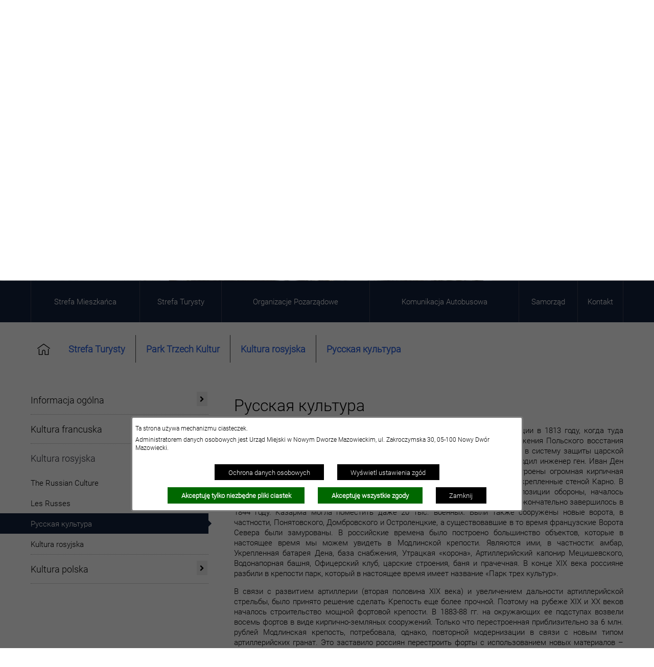

--- FILE ---
content_type: text/html; charset=utf-8
request_url: https://www.nowydwormaz.pl/907,-
body_size: 137913
content:
<!DOCTYPE html>
<HTML LANG="pl" DIR="ltr">
<HEAD>
<BASE href="https://www.nowydwormaz.pl/">
<META HTTP-EQUIV="content-type" CONTENT="text/html; charset=utf-8">
<META NAME="description" CONTENT="Oficjalny serwis internetowy Miasta">
<META NAME="keywords" CONTENT="Nowy Dwór Mazowiecki Twierdza Modlin NDM Szczęśliwego Nowego Dworu Urząd Miast Miejski">
<META NAME="robots" CONTENT="index,follow,archive">
<META NAME="author" CONTENT="Nowy Dwór Mazowiecki">
<META NAME="generator" CONTENT="netadmin v7.32 | extranet internet creator | www.extranet.pl">
<META NAME="google-site-verification" CONTENT="NMCAYdy97xWm28TVvVuA3YboKPLIWDkOQ2b-cZG4S6U">
<META NAME="viewport" CONTENT="width=device-width, initial-scale=1">
<TITLE>Русская культура | Nowy Dwór Mazowiecki</TITLE>
<LINK REL="alternate" HREF="https://www.nowydwormaz.pl/lang,pl" HREFLANG="pl">
<LINK REL="alternate" HREF="https://www.nowydwormaz.pl/lang,en" HREFLANG="en">
<LINK REL="alternate" HREF="https://www.nowydwormaz.pl/lang,de" HREFLANG="de">
<LINK REL="manifest" HREF="https://www.nowydwormaz.pl/manifest.webmanifest">
<LINK REL="stylesheet" HREF="css,css/system_default.css" MEDIA="all" TYPE="text/css">
<LINK REL="stylesheet" HREF="css,css/print.css" MEDIA="print" TYPE="text/css">
<LINK REL="stylesheet" HREF="https://www.nowydwormaz.pl/css,skory/default/style.css" MEDIA="all" TYPE="text/css">
<LINK REL="icon" HREF="https://www.nowydwormaz.pl/favicon.ico" TYPE="image/x-icon">
<LINK REL="search" HREF="https://www.nowydwormaz.pl/redir,opensearch?jezyk=1" TYPE="application/opensearchdescription+xml">
<LINK REL="home" HREF="https://www.nowydwormaz.pl/">
<LINK REL="stylesheet" HREF="css,js/fancybox3/jquery.fancybox.min.css" MEDIA="all" TYPE="text/css">
<LINK REL="stylesheet" HREF="css,js/datatables/jquery.datatables.css" MEDIA="all" TYPE="text/css">
<LINK REL="stylesheet" HREF="css,js/bootstrap-datetimepicker/bootstrap-datetimepicker.css" MEDIA="all" TYPE="text/css">
<LINK REL="stylesheet" HREF="css,webfonts/system-font/css/system-icons.css" MEDIA="all" TYPE="text/css">
<LINK REL="stylesheet" HREF="css,webfonts/system-font/css/system-icons-codes.css" MEDIA="all" TYPE="text/css">
<LINK REL="stylesheet" HREF="css,webfonts/system-filetypes/css/style.css" MEDIA="all" TYPE="text/css">
<LINK REL="image_src" HREF="https://www.nowydwormaz.pl/jpg,skory/site_thumb.jpg">
<LINK REL="stylesheet" HREF="css,skory/webfont/fontawesome/font-awesome.min.css" MEDIA="all" TYPE="text/css">
<LINK REL="stylesheet" HREF="css,skory/default/kalendarium.css" MEDIA="all" TYPE="text/css">
<LINK REL="stylesheet" HREF="css,skory/js/malihu-custom-scrollbar/jquery.mCustomScrollbar-DLA_JEDNOSTEK_PUBLICZNYCH.css" MEDIA="screen" TYPE="text/css">
<SCRIPT SRC="redir,load_javascripts"></SCRIPT>
<SCRIPT SRC="js,skory/js/focus-visible/focus-visible.js"></SCRIPT>
<SCRIPT SRC="js,skory/js/enquire.min.js"></SCRIPT>
<SCRIPT SRC="js,skory/js/malihu-custom-scrollbar/jquery.mousewheel.min.js"></SCRIPT>
<SCRIPT SRC="js,skory/js/malihu-custom-scrollbar/jquery.mCustomScrollbar.min.js"></SCRIPT>
<SCRIPT SRC="js,skory/js/jquery.carouFredSel-6.2.1-packed.js"></SCRIPT>
<SCRIPT SRC="js,skory//js/jquery.touchSwipe.min.js"></SCRIPT>
<SCRIPT><!--//--><![CDATA[//><!--
function dataTablesInit(selector){
	var counter=0;
	var objectsTable=new Array;
	$(selector).each(function(){
		var isSort = $(this).is('.sortuj,.sortable');
		var isSzukaj = $(this).hasClass('szukaj');
		var isWszystko = $(this).hasClass('wszystko');
		var isNieInfo = $(this).hasClass('nieinfo'); // działa jedynie na wykazach stronicowanych
		if ($('thead th.sortasc, thead th.sortdesc', this).length==0) {
			_order=[];
		} else {
			_order=[
				[
					($('thead th.sortasc, thead th.sortdesc', this).index()),
					(($('thead th.sortdesc', this).length==0) ? 'asc' : 'desc')
				]
			];
		}
		objRef=$(this).DataTable({
			'oLanguage': {
				'sUrl': 'txt,js/datatables/lang/1.txt'
			},
			'responsive': true,
			'bSortClasses': false,
			'bPaginate': !isWszystko,
			'iDisplayLength': isWszystko ? -1 : 25,
			'bInfo': (!isWszystko && !isNieInfo),
			'bFilter': isSzukaj,
			'sDom': 'Rlfrtip',
			'bSort': isSort,
			'order': _order,
			'stateSave': true,
			'fnDrawCallback': function(oSettings, json) {
				// wyłączenie sortowania/wyszukiwania dla kolumn <th> z klasą nosort/nosearch
				$(this).find('thead th').each( function (key, value) {
					if ($(this).hasClass('nosort')) {
						oSettings.aoColumns[key].bSortable=false;
						$(this).removeClass(oSettings.oClasses.sSortAsc+' '+oSettings.oClasses.sSortDesc+' '+oSettings.aoColumns[key].sSortingClass);
						$(this).addClass( oSettings.oClasses.sSortableNone );
					}
					if ($(this).hasClass('nosearch')) {
						oSettings.aoColumns[key].bSearchable=false;
					}
				} );
			}
		});
		objectsTable[counter]=objRef;
		counter++;
	});
	return objectsTable;
}
function UserConsentShow() {
			$.fancybox.close();
			$.fancybox.open({
				src: '#user_consentBox',
				type: 'inline'
			});
		}
function UserConsentClose() {
			$.fancybox.close();
		}
window.onload = function(e) { 
$('#mapa_26425_box').html('<iframe id="mapa_26425_iframe" width="100%" height="400" frameborder="0" scrolling="no" marginheight="0" marginwidth="0" src="https://www.google.com/maps/embed?pb=!1m18!1m12!1m3!1d77839.3778593592!2d20.62177584415828!3d52.43420901224395!2m3!1f0!2f0!3f0!3m2!1i1024!2i768!4f13.1!3m3!1m2!1s0x471ea55972f4787f%3A0x68a7f3854e32f4a9!2sNowy+Dw%C3%B3r+Mazowiecki!5e0!3m2!1spl!2spl!4v1509442521787" title="Lokalizacja Nowego Dworu Mazowieckiego na mapie"><'+'/iframe>');
 }
//--><!]]></SCRIPT>
<STYLE><!--/*--><![CDATA[/*><!--*/
html,body { font-size: 15px; }
/*]]>*/--></STYLE>
</HEAD>
<BODY class="user_info user_consent_refuse_available user_consent sub fontsize_normal">
<section id="user_infoBox" role="alert"><div class="user_infoBox_overlay"></div><form id="user_info_form" action="https://www.nowydwormaz.pl/907,-" method="post"><div><input type="hidden" name="_user_consent_fp" value="f7ae2d"></div><div class="user_infoBox_dialog"><div class="user_infoBox_content"><div class="user_infoBox_header"></div><div class="user_infoBox_content_text"><p>Ta strona używa mechanizmu ciasteczek.</p>
<p>Administratorem danych osobowych jest Urząd Miejski w Nowym Dworze Mazowieckim, ul. Zakroczymska 30, 05-100 Nowy Dwór Mazowiecki.</p></div><div class="user_infoBox_content_buttons"><span id="user_info_redirect_buttonBox"><button type="submit" name="_user_info_redirect" value="1" class="user_info_button" id="user_info_redirect_button">Ochrona danych osobowych</button></span><span id="user_info_show_profile_buttonBox"><button type="button" class="user_info_button" id="user_info_show_profile_button" aria-controls="user_consentBox">Wyświetl ustawienia zgód</button></span><span id="user_info_refuse_buttonBox"><button type="submit" name="_user_consent_all_refuse" value="1" class="user_info_button user_info_refuse_button" id="user_info_refuse_button">Akceptuję tylko niezbędne pliki ciastek</button></span><span id="user_info_accept_buttonBox"><button type="submit" name="_user_consent_all_accept" value="1" class="user_info_button user_info_accept_button" id="user_info_accept_button">Akceptuję wszystkie zgody</button></span><span id="user_info_closeBox"><button type="button" class="user_info_button user_info_close_button" id="user_info_close">Zamknij</button></span></div></div></div></form></section><section id="user_consentBox" class="system_hide" role="dialog" aria-modal="true" aria-labelledby="user_consentBox_header" aria-describedby="user_consentBox_content_text"><form action="https://www.nowydwormaz.pl/907,-" method="post" id="user_consent_form"><div><input type="hidden" name="_user_consent_fp" value="f7ae2d"></div><h2 class="user_consentBox_header" id="user_consentBox_header">Ustawienia zgód</h2><div class="user_consentBox_content"><div class="user_consentBox_content_text" id="user_consentBox_content_text"></div><div class="user_consentBox_content_consent"><ul class="system_ul"><li class="user_consent_item"><p class="user_consent_item_name">Pliki ciastek (z ang. cookies) niezbędne do świadczenia usług drogą elektroniczną</p><p class="user_consent_item_opis">Niezbędne pliki ciastek (z ang. cookies) umożliwiają korzystanie z podstawowych funkcji strony internetowej - bez nich nie byłoby możliwe prawidłowe korzystanie z niniejszej strony internetowej.</p><p class="user_consent_item_opis_dodatkowy"><a href="#_user_consent_system_more" class="user_consent_item_opis_dodatkowy_link" role="button" aria-controls="_user_consent_system_more" aria-haspopup="false" aria-expanded="false" data-expanded-true="schowaj wykaz wykorzystywanych ciasteczek" data-expanded-false="wyświetl wykaz wykorzystywanych ciasteczek"><span>wyświetl wykaz wykorzystywanych ciasteczek</span> <span class="system-icon system-icon-down-open"><!--//--></span></a></p><div id="_user_consent_system_more" class="system_hide user_consent_item_opis_dodatkowy_content"><table class="tabela wszystko" style="border-collapse: collapse; border-width: 1px; border-style: solid; width: 100%; border-spacing: 1px;"><caption><strong>Wykaz wykorzystywanych ciastek</strong></caption>
<thead>
<tr>
<th style="border-width: 1px; padding: 5px; width: 8.46033%;" scope="col">Nazwa ciastka</th>
<th style="border-width: 1px; padding: 5px; width: 10.0368%;" scope="col">Dostawca / domena</th>
<th style="border-width: 1px; padding: 5px; width: 8.67052%;" scope="col">Okres przechowywania</th>
<th style="border-width: 1px; padding: 5px; width: 72.8324%;" scope="col">Opis ciastka</th>
</tr>
</thead>
<tbody>
<tr>
<td style="border-width: 1px; padding: 5px; width: 8.46033%;">_nsid</td>
<td style="border-width: 1px; padding: 5px; width: 10.0368%;">serwer hostingowy / bieżąca domena</td>
<td style="border-width: 1px; padding: 5px; width: 8.67052%;">1 dzień</td>
<td style="border-width: 1px; padding: 5px; width: 72.8324%;">Ciastko generowane przez mechanizm CMS na potrzeby obsługi mechanizmu zabezpieczania przed wywołaniami strony przez np. boty rozsyłające spam.</td>
</tr>
<tr>
<td style="border-width: 1px; padding: 5px; width: 8.46033%;">_cp</td>
<td style="border-width: 1px; padding: 5px; width: 10.0368%;">serwer hostingowy / bieżąca domena</td>
<td style="border-width: 1px; padding: 5px; width: 8.67052%;">365 dni</td>
<td style="border-width: 1px; padding: 5px; width: 72.8324%;">Ciastko zapisywane przez mechanizm CMS na potrzeby obsługi wyrażanych zgód przez użytkownika.</td>
</tr>
<tr>
<td style="border-width: 1px; padding: 5px; width: 8.46033%;">PHPSESSID</td>
<td style="border-width: 1px; padding: 5px; width: 10.0368%;">serwer hostingowy / bieżąca domena</td>
<td style="border-width: 1px; padding: 5px; width: 8.67052%;">sesja</td>
<td style="border-width: 1px; padding: 5px; width: 72.8324%;">Ciastko generowane przez aplikacje oparte na języku PHP (identyfikator ogólnego przeznaczenia używany do obsługi zmiennych sesji użytkownika). Zwykle wartość to liczba generowana losowo, sposób jej użycia może być specyficzny dla witryny, ale dobrym przykładem jest utrzymywanie statusu zalogowanego użytkownika między stronami.</td>
</tr>
<tr>
<td style="border-width: 1px; padding: 5px; width: 8.46033%;">fontsize</td>
<td style="border-width: 1px; padding: 5px; width: 10.0368%;">serwer hostingowy / bieżąca domena</td>
<td style="border-width: 1px; padding: 5px; width: 8.67052%;">30 dni</td>
<td style="border-width: 1px; padding: 5px; width: 72.8324%;">Ciastko generowane przez mechanizm CMS na potrzeby obsługi wielkości wyświetlanej czcionki.</td>
</tr>
<tr>
<td style="border-width: 1px; padding: 5px; width: 8.46033%;">jezyk_www</td>
<td style="border-width: 1px; padding: 5px; width: 10.0368%;">serwer hostingowy / bieżąca domena</td>
<td style="border-width: 1px; padding: 5px; width: 8.67052%;">sesja</td>
<td style="border-width: 1px; padding: 5px; width: 72.8324%;">Ciastko generowane przez mechanizm CMS na potrzeby obsługi wersji językowej strony.</td>
</tr>
<tr>
<td style="border-width: 1px; padding: 5px; width: 8.46033%;">licznikX</td>
<td style="border-width: 1px; padding: 5px; width: 10.0368%;">serwer hostingowy / bieżąca domena</td>
<td style="border-width: 1px; padding: 5px; width: 8.67052%;">sesja</td>
<td style="border-width: 1px; padding: 5px; width: 72.8324%;">Ciastko generowane przez mechanizm CMS na potrzeby obsługi podstawowych statystyk odwiedzin strony (zapis X przyjmuje postać liczby).</td>
</tr>
<tr>
<td style="border-width: 1px; padding: 5px; width: 8.46033%;">licznik[X]</td>
<td style="border-width: 1px; padding: 5px; width: 10.0368%;">serwer hostingowy / bieżąca domena</td>
<td style="border-width: 1px; padding: 5px; width: 8.67052%;">15 minut</td>
<td style="border-width: 1px; padding: 5px; width: 72.8324%;">Ciastko generowane przez mechanizm CMS na potrzeby obsługi podstawowych statystyk odwiedzin strony (zapis X przyjmuje postać liczby).</td>
</tr>
<tr>
<td style="border-width: 1px; padding: 5px; width: 8.46033%;">wersja_gui</td>
<td style="border-width: 1px; padding: 5px; width: 10.0368%;">serwer hostingowy / bieżąca domena</td>
<td style="border-width: 1px; padding: 5px; width: 8.67052%;">sesja</td>
<td style="border-width: 1px; padding: 5px; width: 72.8324%;">Ciastko generowane przez mechanizm CMS na potrzeby obsługi wybranej wizualizacji strony.</td>
</tr>
<tr>
<td style="border-width: 1px; padding: 5px; width: 8.46033%;">bnr[X]</td>
<td style="border-width: 1px; padding: 5px; width: 10.0368%;">serwer hostingowy / bieżąca domena</td>
<td style="border-width: 1px; padding: 5px; width: 8.67052%;">od 1 minuty</td>
<td style="border-width: 1px; padding: 5px; width: 72.8324%;">Ciastko generowane przez mechanizm CMS na potrzeby obsługi wyświetlania banerów z ustawionym czasem karencji (zapis X przyjmuje postać liczby).</td>
</tr>
<tr>
<td style="border-width: 1px; padding: 5px; width: 8.46033%;">kalendarium_rok,<br>kalendarium_miesiac</td>
<td style="border-width: 1px; padding: 5px; width: 10.0368%;">serwer hostingowy / bieżąca domena</td>
<td style="border-width: 1px; padding: 5px; width: 8.67052%;">1 dzień</td>
<td style="border-width: 1px; padding: 5px; width: 72.8324%;">Ciastko zapisywane przez mechanizm CMS na potrzeby filtrowania wydarzeń przez użytkownika (moduł kalendarium).</td>
</tr>
</tbody>
</table></div></li><li class="user_consent_item"><p class="user_consent_item_name"><input type="hidden" name="_user_consent[ga]" value="0"><input type="checkbox" id="_user_consent_ga" name="_user_consent[ga]" value="1" class="user_consent_checkbox"> <label for="_user_consent_ga" class="user_consent_item_nazwa">Narzędzia analityczne firmy Google</label></p><p class="user_consent_item_opis">Strona korzysta z usługi analitycznej firmy Google, która pozwala na gromadzenie, przeglądanie oraz analizę statystyk związanych z aktywnością użytkowników. Usługa Google Analytics gromadzi informacje na temat Twojej aktywności na stronie w tym adres IP. Informacje te mogą być wykorzystywane przez firmę Google przy budowaniu Twojego profilu użytkownika. Wyrażenie zgody jest dobrowolne i można je w każdym momencie wycofać.</p><p class="user_consent_item_opis_dodatkowy"><a href="#_user_consent_ga_more" class="user_consent_item_opis_dodatkowy_link" role="button" aria-controls="_user_consent_ga_more" aria-haspopup="false" aria-expanded="false" data-expanded-true="schowaj dodatkowe informacje" data-expanded-false="wyświetl dodatkowe informacje"><span>wyświetl dodatkowe informacje</span> <span class="system-icon system-icon-down-open"><!--//--></span></a></p><div id="_user_consent_ga_more" class="system_hide user_consent_item_opis_dodatkowy_content"><p>Wykaz wykorzystywanych ciastek został przedstawiony w artykule <a href="https://developers.google.com/analytics/devguides/collection/ga4/tag-options?hl=pl" rel="noopener" class="external_blank" title="link zostanie otworzony w nowym oknie/karcie przeglądarki">"Tagowanie na potrzeby Google Analytics"</a> na stronach firmy Google.</p></div><p class="user_consent_item_link"><a href="https://policies.google.com/privacy?hl=pl" class="external_blank">Polityka prywatności firmy Google</a></p></li></ul></div></div><div class="user_consentBox_content_buttons"><span id="user_consent_save_buttonBox"><button type="submit" name="_user_consent_save_profile" value="1" class="user_consent_button" id="user_consent_save_button">Zapisz i zamknij</button></span><span id="user_consent_refuse_buttonBox"><button type="submit" name="_user_consent_all_refuse" value="1" class="user_consent_button user_consent_refuse_button" id="user_consent_refuse_button">Akceptuję tylko niezbędne pliki ciastek</button></span><span id="user_consent_accept_buttonBox"><button type="submit" name="_user_consent_all_accept" value="1" class="user_consent_button user_consent_accept_button" id="user_consent_accept_button">Akceptuję wszystkie zgody</button></span><span id="user_consent_closeBox"><button type="button" class="user_consent_button" id="user_consent_close">Ukryj ustawienia zgód</button></span></div></form></section><div id="shortcut-box" class="shortcut-box"><ul class="shortcut-box__list">
			<li class="shortcut-box__item">
				<a class="shortcut-box__link shortcut-box__link--homepage" href="./" accesskey="1">Przejdź do strony głównej</a>
			</li>
			
			<li class="shortcut-box__item">
				<a class="shortcut-box__link shortcut-box__link--menu scroll" href="https://www.nowydwormaz.pl/907,-#wrapperSectionMenuRwd" accesskey="2">Przejdź do menu głównego</a>
			</li>
			
			<li class="shortcut-box__item">
				<a class="shortcut-box__link shortcut-box__link--content scroll" href="https://www.nowydwormaz.pl/907,-#PageContent" accesskey="3">Przejdź do treści strony</a>
			</li>
			
			<li class="shortcut-box__item">
				<a class="shortcut-box__link shortcut-box__link--sitemap" href="https://www.nowydwormaz.pl/redir,struktura_serwisu" accesskey="4">Przejdź do mapy serwisu</a>
			</li>
			
			<li class="shortcut-box__item">
				<a class="shortcut-box__link shortcut-box__link--search scroll" href="https://www.nowydwormaz.pl/907,-#wrapperSectionSearch" accesskey="5">Przejdź do wyszukiwarki</a>
			</li>
			
			<li class="shortcut-box__item">
				<a class="shortcut-box__link shortcut-box__link--a11y scroll" href="https://www.nowydwormaz.pl/907,-#box" accesskey="6">Przejdź do ułatwień dostępu</a>
			</li>
			
			<li class="shortcut-box__item">
				<a class="shortcut-box__link shortcut-box__link--wcag" href="182,deklaracja-dostepnosci" accesskey="0">Przejdź do strony: Deklaracja Dostępności</a>
			</li>
			</ul></div><!-- MENU RWD -->
<div class="wrapper hc_hide" id="wrapperSectionMenuRwd">
    <div class="wrapperContent">
        <ul class="ul ico">
            <li class="hc_hide">
                <a class="menuToggle" href="#" title="Pokaż/ukryj menu" aria-label="Pokaż menu" aria-haspopup="true" aria-expanded="false" data-text-active-on="Ukryj menu" data-text-active-off="Pokaż menu" aria-controls="menuBox">
                    <span class="fa fa-bars"><!-- // --></span>
                    <span class="hide">Pokaż/ukryj menu</span>
                </a>
            </li>
        </ul>
        <div class="menuBox" id="menuBox">
            <div id="menuWrapperRwd">	<ul class="ul menu menu0 main__0" role="menubar"><li class="rwd-menu-item menuItem submenuItemOff hasSubpages" role="none presentation"><a class="item item0" href="51,strefa-mieszkanca" role="menuitem"><span>Strefa Mieszkańca</span></a>		<ul class="ul menu1 main__def" role="menu"><li class="menuItem submenuItemOff noSubpages" role="none presentation"><a class="item1 external_blank" href="1237,portal-mieszkanca" role="menuitem"><span>Portal Mieszkańca</span></a></li>
<li class="menuItem submenuItemOff noSubpages" role="none presentation"><a class="item1 external_self" href="299,zalatw-sprawe-w-um" role="menuitem"><span>Załatw sprawę w UM</span></a></li>
<li class="menuItem submenuItemOff hasSubpages" role="none presentation"><a class="item1" href="1181,pomoc-spoleczna" role="menuitem"><span>Pomoc społeczna</span></a>			<ul class="ul menu1 main__def" role="menu"><li class="menuItem submenuItemOff noSubpages" role="none presentation"><a class="item1" href="1183,osrodek-pomocy-spolecznej" role="menuitem"><span>Ośrodek Pomocy Społecznej</span></a></li>
<li class="menuItem submenuItemOff noSubpages" role="none presentation"><a class="item1" href="1186,centrum-konsultacyjno-wspierajace" role="menuitem"><span>Centrum Konsultacyjno-Wspierające</span></a></li>
<li class="menuItem submenuItemOff noSubpages" role="none presentation"><a class="item1" href="1185,miejska-komisja-rozwiazywania-problemow-alkoholowych" role="menuitem"><span>Miejska Komisja Rozwiązywania Problemów Alkoholowych</span></a></li>
<li class="menuItem submenuItemOff hasSubpages" role="none presentation"><a class="item1" href="1323,profilaktyka-uzaleznien" role="menuitem"><span>Profilaktyka uzależnień</span></a>				<ul class="ul menu1 main__def" role="menu"><li class="menuItem submenuItemOff noSubpages" role="none presentation"><a class="item1" href="1198,programy-profilaktyki-i-rozwiazywania-problemow-alkoholowych-oraz-przeciwdzialania-narkomanii-dla-miasta-nowy-dwor-mazowiecki" role="menuitem"><span>Programy Profilaktyki i Rozwiązywania Problemów Alkoholowych oraz Przeciwdziałania Narkomanii dla Miasta Nowy Dwór Mazowiecki</span></a></li>
<li class="menuItem submenuItemOff noSubpages" role="none presentation"><a class="item1" href="1231,diagnoza-problemow-spolecznych-na-terenie-miasta-nowy-dwor-mazowiecki" role="menuitem"><span>Diagnoza problemów społecznych na terenie Miasta Nowy Dwór Mazowiecki</span></a></li>
				</ul>
				</li>
<li class="menuItem submenuItemOff noSubpages" role="none presentation"><a class="item1" href="1184,seniorzy" role="menuitem"><span>Seniorzy</span></a></li>
<li class="menuItem submenuItemOff noSubpages" role="none presentation"><a class="item1" href="1226,dofinansowanie-z-panstwowych-funduszy-celowych" role="menuitem"><span>Dofinansowanie z państwowych funduszy celowych</span></a></li>
<li class="menuItem submenuItemOff noSubpages" role="none presentation"><a class="item1" href="1187,apteki" role="menuitem"><span>Apteki</span></a></li>
			</ul>
			</li>
<li class="menuItem submenuItemOff hasSubpages" role="none presentation"><a class="item1" href="64,gospodarka-komunalna" role="menuitem"><span>Gospodarka komunalna</span></a>			<ul class="ul menu1 main__def" role="menu"><li class="menuItem submenuItemOff hasSubpages" role="none presentation"><a class="item1" href="1293,gospodarka-odpadami-komunalnymi" role="menuitem"><span>Gospodarka odpadami komunalnymi</span></a>				<ul class="ul menu1 main__def" role="menu"><li class="menuItem submenuItemOff noSubpages" role="none presentation"><a class="item1" href="1362,nieruchomosci-niezamieszkale" role="menuitem"><span>Nieruchomości niezamieszkałe</span></a></li>
				</ul>
				</li>
<li class="menuItem submenuItemOff noSubpages" role="none presentation"><a class="item1" href="1294,sprzatamy-nowy-dwor-mazowiecki" role="menuitem"><span>Sprzątamy Nowy Dwór Mazowiecki</span></a></li>
<li class="menuItem submenuItemOff noSubpages" role="none presentation"><a class="item1" href="1297,gospodarka-mieszkaniowa" role="menuitem"><span>Gospodarka mieszkaniowa</span></a></li>
			</ul>
			</li>
<li class="menuItem submenuItemOff hasSubpages" role="none presentation"><a class="item1" href="1288,gospodarka-przestrzenna" role="menuitem"><span>Gospodarka przestrzenna</span></a>			<ul class="ul menu1 main__def" role="menu"><li class="menuItem submenuItemOff noSubpages" role="none presentation"><a class="item1" href="1289,plan-ogolny-miasta-nowy-dwor-mazowiecki" role="menuitem"><span>Plan Ogólny Miasta Nowy Dwór Mazowiecki</span></a></li>
<li class="menuItem submenuItemOff noSubpages" role="none presentation"><a class="item1" href="1290,miejscowe-plany-zagospodarowania-przestrzennego" role="menuitem"><span>Miejscowe Plany Zagospodarowania Przestrzennego</span></a></li>
			</ul>
			</li>
<li class="menuItem submenuItemOff hasSubpages" role="none presentation"><a class="item1" href="1355,gospodarka-nieruchomosciami" role="menuitem"><span>Gospodarka nieruchomościami</span></a>			<ul class="ul menu1 main__def" role="menu"><li class="menuItem submenuItemOff noSubpages" role="none presentation"><a class="item1" href="1379,sprzedaz-nieruchomosci" role="menuitem"><span>Sprzedaż nieruchomości</span></a></li>
<li class="menuItem submenuItemOff noSubpages" role="none presentation"><a class="item1" href="1380,dzierzawa-nieruchomosci" role="menuitem"><span>Dzierżawa nieruchomości</span></a></li>
			</ul>
			</li>
<li class="menuItem submenuItemOff hasSubpages" role="none presentation"><a class="item1" href="1284,konsultacje-spoleczne" role="menuitem"><span>Konsultacje społeczne</span></a>			<ul class="ul menu1 main__def" role="menu"><li class="menuItem submenuItemOff noSubpages" role="none presentation"><a class="item1" href="1285,wnioski-o-przeprowadzenie-konsultacji-spolecznych" role="menuitem"><span>Wnioski o przeprowadzenie konsultacji społecznych</span></a></li>
<li class="menuItem submenuItemOff noSubpages" role="none presentation"><a class="item1" href="1286,aktualnie-prowadzone-konsultacje-spoleczne" role="menuitem"><span>Aktualnie prowadzone konsultacje społeczne</span></a></li>
<li class="menuItem submenuItemOff noSubpages" role="none presentation"><a class="item1" href="1287,raporty-z-przebiegu-konsultacji-spolecznych" role="menuitem"><span>Raporty z przebiegu konsultacji społecznych</span></a></li>
<li class="menuItem submenuItemOff noSubpages" role="none presentation"><a class="item1" href="1339,archiwum-konsultacji-spolecznych" role="menuitem"><span>Archiwum konsultacji społecznych</span></a></li>
<li class="menuItem submenuItemOff noSubpages" role="none presentation"><a class="item1" href="1340,konsultacje-spoleczne-strategii-rozwoju-metropolii-warszawskiej-do-2040-roku" role="menuitem"><span>Konsultacje społeczne „Strategii rozwoju metropolii warszawskiej do 2040 roku”</span></a></li>
			</ul>
			</li>
<li class="menuItem submenuItemOff hasSubpages" role="none presentation"><a class="item1" href="61,kultura-i-sport" role="menuitem"><span>Kultura i sport</span></a>			<ul class="ul menu1 main__def" role="menu"><li class="menuItem submenuItemOff noSubpages" role="none presentation"><a class="item1" href="1381,aktualnosci" role="menuitem"><span>Aktualności</span></a></li>
			</ul>
			</li>
<li class="menuItem submenuItemOff hasSubpages" role="none presentation"><a class="item1" href="65,ochrona-srodowiska" role="menuitem"><span>Ochrona środowiska</span></a>			<ul class="ul menu1 main__def" role="menu"><li class="menuItem submenuItemOff noSubpages" role="none presentation"><a class="item1" href="139,gospodarka-odpadami" role="menuitem"><span>Gospodarka odpadami</span></a></li>
<li class="menuItem submenuItemOff noSubpages" role="none presentation"><a class="item1" href="1375,wycinka-drzew-i-krzewow" role="menuitem"><span>Wycinka drzew i krzewów</span></a></li>
<li class="menuItem submenuItemOff noSubpages" role="none presentation"><a class="item1" href="1376,dofinansowanie-utylizacji-wyrobow-zawierajacych-azbest" role="menuitem"><span>Dofinansowanie utylizacji wyrobów zawierających azbest</span></a></li>
<li class="menuItem submenuItemOff noSubpages" role="none presentation"><a class="item1 external_self" href="143,przydatne-linki" role="menuitem"><span>Przydatne linki</span></a></li>
<li class="menuItem submenuItemOff hasSubpages" role="none presentation"><a class="item1" href="1235,program-czyste-powietrze" role="menuitem"><span>Program Czyste Powietrze</span></a>				<ul class="ul menu1 main__def" role="menu"><li class="menuItem submenuItemOff noSubpages" role="none presentation"><a class="item1" href="1236,gminny-punkt-konsultacyjno-informacyjny-programu-czyste-powietrze" role="menuitem"><span>Gminny Punkt Konsultacyjno-Informacyjny Programu „Czyste Powietrze”</span></a></li>
<li class="menuItem submenuItemOff noSubpages" role="none presentation"><a class="item1" href="1250,komunikat-nfosigw-na-temat-zmian-w-programie-czyste-powietrze" role="menuitem"><span>Komunikat NFOŚiGW na temat zmian w programie Czyste Powietrze</span></a></li>
<li class="menuItem submenuItemOff noSubpages" role="none presentation"><a class="item1" href="1278,komunikat-dotyczacy-programu-czyste-powietrze" role="menuitem"><span>Komunikat dotyczący programu Czyste Powietrze</span></a></li>
<li class="menuItem submenuItemOff noSubpages" role="none presentation"><a class="item1" href="1281,realizacja-programu-czyste-powietrze" role="menuitem"><span>Realizacja programu „Czyste Powietrze”</span></a></li>
				</ul>
				</li>
<li class="menuItem submenuItemOff hasSubpages" role="none presentation"><a class="item1" href="1211,dotacja-celowa-na-wymiane-zrodla-ciepla-z-budzetu-miasta" role="menuitem"><span>Dotacja celowa na wymianę źródła ciepła z budżetu Miasta</span></a>				<ul class="ul menu1 main__def" role="menu"><li class="menuItem submenuItemOff noSubpages" role="none presentation"><a class="item1 external_blank" href="1212,uchwala-nr-xxvi-237-2025-rady-miejskiej-w-nowym-dworze-mazowieckim-z-dnia-16-grudnia-2025-r" role="menuitem"><span>Uchwała nr XXVI/237/2025 Rady Miejskiej w Nowym Dworze Mazowieckim z dnia 16 grudnia 2025 r.</span></a></li>
<li class="menuItem submenuItemOff noSubpages" role="none presentation"><a class="item1 external_blank" href="1213,regulamin-udzielania-dotacji-celowej-na-wymiane-zrodla-ciepla" role="menuitem"><span>Regulamin udzielania dotacji celowej na wymianę źródła ciepła</span></a></li>
				</ul>
				</li>
<li class="menuItem submenuItemOff noSubpages" role="none presentation"><a class="item1" href="1377,publicznie-dostepny-wykaz-danych-o-dokumentach-zawierajacych-informacje-o-srodowisku-i-jego-ochronie" role="menuitem"><span>Publicznie dostępny wykaz danych o dokumentach zawierających informacje o środowisku i jego ochronie</span></a></li>
<li class="menuItem submenuItemOff hasSubpages" role="none presentation"><a class="item1" href="1436,alerty-smogowe" role="menuitem"><span>Alerty smogowe</span></a>				<ul class="ul menu1 main__def" role="menu"><li class="menuItem submenuItemOff noSubpages" role="none presentation"><a class="item1" href="1438,uchwala-antysmogowa" role="menuitem"><span>Uchwała Antysmogowa</span></a></li>
				</ul>
				</li>
			</ul>
			</li>
<li class="menuItem submenuItemOff noSubpages" role="none presentation"><a class="item1" href="876,nowodworska-karta-familijna" role="menuitem"><span>Nowodworska Karta Familijna</span></a></li>
<li class="menuItem submenuItemOff noSubpages" role="none presentation"><a class="item1" href="1243,nowodworska-karta-podatnika" role="menuitem"><span>Nowodworska Karta Podatnika</span></a></li>
<li class="menuItem submenuItemOff noSubpages" role="none presentation"><a class="item1" href="750,ogolnopolska-karta-duzej-rodziny" role="menuitem"><span>Ogólnopolska Karta Dużej Rodziny</span></a></li>
<li class="menuItem submenuItemOff noSubpages" role="none presentation"><a class="item1" href="1153,ogolnopolska-karta-seniora" role="menuitem"><span>Ogólnopolska Karta Seniora</span></a></li>
<li class="menuItem submenuItemOff hasSubpages" role="none presentation"><a class="item1" href="57,osiedla" role="menuitem"><span>Osiedla</span></a>			<ul class="ul menu1 main__def" role="menu"><li class="menuItem submenuItemOff noSubpages" role="none presentation"><a class="item1" href="130,osiedle-nr-1-centrum-miasta" role="menuitem"><span>Osiedle nr 1 (Centrum Miasta)</span></a></li>
<li class="menuItem submenuItemOff noSubpages" role="none presentation"><a class="item1" href="131,osiedle-nr-2-osiedle-mlodych" role="menuitem"><span>Osiedle nr 2 (Osiedle Młodych)</span></a></li>
<li class="menuItem submenuItemOff noSubpages" role="none presentation"><a class="item1" href="132,osiedle-nr-3-polko-i" role="menuitem"><span>Osiedle nr 3 (Pólko I)</span></a></li>
<li class="menuItem submenuItemOff noSubpages" role="none presentation"><a class="item1" href="133,osiedle-nr-4-polko-ii" role="menuitem"><span>Osiedle nr 4 (Pólko II)</span></a></li>
<li class="menuItem submenuItemOff noSubpages" role="none presentation"><a class="item1" href="134,osiedle-nr-5-nowodworzanka" role="menuitem"><span>Osiedle nr 5 (Nowodworzanka)</span></a></li>
<li class="menuItem submenuItemOff noSubpages" role="none presentation"><a class="item1" href="135,osiedle-nr-6-modlin-twierdza" role="menuitem"><span>Osiedle nr 6 (Modlin Twierdza)</span></a></li>
<li class="menuItem submenuItemOff noSubpages" role="none presentation"><a class="item1" href="136,osiedle-nr-7-modlin-stary" role="menuitem"><span>Osiedle nr 7 (Modlin Stary)</span></a></li>
<li class="menuItem submenuItemOff noSubpages" role="none presentation"><a class="item1" href="137,osiedle-nr-8-okunin" role="menuitem"><span>Osiedle nr 8 (Okunin)</span></a></li>
<li class="menuItem submenuItemOff noSubpages" role="none presentation"><a class="item1" href="1033,osiedle-nr-9-debowa" role="menuitem"><span>Osiedle nr 9 (Dębowa)</span></a></li>
			</ul>
			</li>
<li class="menuItem submenuItemOff hasSubpages" role="none presentation"><a class="item1" href="59,oswiata" role="menuitem"><span>Oświata</span></a>			<ul class="ul menu1 main__def" role="menu"><li class="menuItem submenuItemOff noSubpages" role="none presentation"><a class="item1" href="1378,miejski-zlobek-nr-1-nowy-dwor-mazowiecki" role="menuitem"><span>Miejski Żłobek nr 1 Nowy Dwór Mazowiecki</span></a></li>
<li class="menuItem submenuItemOff noSubpages" role="none presentation"><a class="item1" href="160,publiczne-przedszkole-nr-1" role="menuitem"><span>Publiczne Przedszkole nr 1</span></a></li>
<li class="menuItem submenuItemOff noSubpages" role="none presentation"><a class="item1" href="162,publiczne-przedszkole-nr-3" role="menuitem"><span>Publiczne Przedszkole nr 3</span></a></li>
<li class="menuItem submenuItemOff noSubpages" role="none presentation"><a class="item1" href="167,szkola-podstawowa-nr-1-w-nowym-dworze-mazowieckim-im-swietego-jana-pawla-ii" role="menuitem"><span>Szkoła Podstawowa nr 1 w Nowym Dworze Mazowieckim im. Świętego Jana Pawła II</span></a></li>
<li class="menuItem submenuItemOff noSubpages" role="none presentation"><a class="item1" href="165,szkola-podstawowa-nr-5-im-janusza-kusocinskiego" role="menuitem"><span>Szkoła Podstawowa nr 5 im. Janusza Kusocińskiego</span></a></li>
<li class="menuItem submenuItemOff noSubpages" role="none presentation"><a class="item1" href="177,zespol-szkolno-przedszkolny-nr-1-w-nowym-dworze-mazowieckim" role="menuitem"><span>Zespół Szkolno-Przedszkolny nr 1 w Nowym Dworze Mazowieckim</span></a></li>
<li class="menuItem submenuItemOff noSubpages" role="none presentation"><a class="item1" href="172,zespol-szkolno-przedszkolny-nr-3-w-nowym-dworze-mazowieckim" role="menuitem"><span>Zespół Szkolno-Przedszkolny nr 3 w Nowym Dworze Mazowieckim</span></a></li>
<li class="menuItem submenuItemOff noSubpages" role="none presentation"><a class="item1" href="169,zespol-szkolno-przedszkolny-nr-4-w-nowym-dworze-mazowieckim" role="menuitem"><span>Zespół Szkolno-Przedszkolny nr 4 w Nowym Dworze Mazowieckim</span></a></li>
<li class="menuItem submenuItemOff noSubpages" role="none presentation"><a class="item1" href="171,zespol-szkol-nr-2-im-ksiecia-stanislawa-poniatowskiego" role="menuitem"><span>Zespól Szkół nr 2 im. Księcia Stanisława Poniatowskiego</span></a></li>
<li class="menuItem submenuItemOff noSubpages" role="none presentation"><a class="item1 external_blank" href="170,zespol-placowek-edukacyjnych" role="menuitem"><span>Zespół Placówek Edukacyjnych</span></a></li>
<li class="menuItem submenuItemOff noSubpages" role="none presentation"><a class="item1 external_blank" href="173,zsz-nr-1" role="menuitem"><span>ZSZ nr 1</span></a></li>
<li class="menuItem submenuItemOff noSubpages" role="none presentation"><a class="item1 external_blank" href="174,liceum-ogolnoksztalcace" role="menuitem"><span>Liceum Ogólnokształcące</span></a></li>
<li class="menuItem submenuItemOff noSubpages" role="none presentation"><a class="item1" href="178,dofinansowanie-dla-pracodawcy-do-kosztow-ksztalcenia-mlodocianego-pracownika" role="menuitem"><span>Dofinansowanie dla pracodawcy do kosztów kształcenia młodocianego pracownika</span></a></li>
<li class="menuItem submenuItemOff noSubpages" role="none presentation"><a class="item1" href="1445,podstawowa-kwota-dotacji-dla-placowek-oswiatowych" role="menuitem"><span>Podstawowa kwota dotacji dla placówek oświatowych</span></a></li>
			</ul>
			</li>
<li class="menuItem submenuItemOff hasSubpages" role="none presentation"><a class="item1" href="821,stypendia" role="menuitem"><span>Stypendia</span></a>			<ul class="ul menu1 main__def" role="menu"><li class="menuItem submenuItemOff noSubpages" role="none presentation"><a class="item1" href="1324,regulamin-i-wnioski" role="menuitem"><span>Regulamin i wnioski</span></a></li>
			</ul>
			</li>
<li class="menuItem submenuItemOff hasSubpages" role="none presentation"><a class="item1" href="62,bezpieczne-miasto" role="menuitem"><span>Bezpieczne Miasto</span></a>			<ul class="ul menu1 main__def" role="menu"><li class="menuItem submenuItemOff noSubpages" role="none presentation"><a class="item1 external_blank" href="147,policja" role="menuitem"><span>Policja</span></a></li>
<li class="menuItem submenuItemOff noSubpages" role="none presentation"><a class="item1 external_blank" href="148,komenda-powiatowa-panstwowej-strazy-pozarnej-w-nowym-dworze-mazowieckim" role="menuitem"><span>Komenda Powiatowa Państwowej Straży Pożarnej w Nowym Dworze Mazowieckim</span></a></li>
<li class="menuItem submenuItemOff noSubpages" role="none presentation"><a class="item1" href="1247,informacja-o-zabezpieczeniu-przeciwpowodziowym" role="menuitem"><span>Informacja o zabezpieczeniu przeciwpowodziowym</span></a></li>
<li class="menuItem submenuItemOff noSubpages" role="none presentation"><a class="item1" href="1248,poradnik-na-wypadek-powodzi" role="menuitem"><span>Poradnik na wypadek powodzi</span></a></li>
<li class="menuItem submenuItemOff noSubpages" role="none presentation"><a class="item1" href="1441,ostrzezenia-meteo" role="menuitem"><span>Ostrzeżenia meteo</span></a></li>
			</ul>
			</li>
<li class="menuItem submenuItemOff noSubpages" role="none presentation"><a class="item1" href="1154,program-aktywnosci-zawodowej-50-bilet" role="menuitem"><span>Program Aktywności Zawodowej (50% bilet)</span></a></li>
<li class="menuItem submenuItemOff noSubpages" role="none presentation"><a class="item1" href="1276,dni-nowego-dworu-mazowieckiego" role="menuitem"><span>Dni Nowego Dworu Mazowieckiego</span></a></li>
<li class="menuItem submenuItemOff noSubpages" role="none presentation"><a class="item1 external_blank" href="9,fakty-nowodworskie" role="menuitem"><span>Fakty Nowodworskie</span></a></li>
<li class="menuItem submenuItemOff noSubpages" role="none presentation"><a class="item1" href="1411,stowarzyszenie-metropolia-warszawska" role="menuitem"><span>Stowarzyszenie Metropolia Warszawska</span></a></li>
<li class="menuItem submenuItemOff noSubpages" role="none presentation"><a class="item1" href="1447,ferie" role="menuitem"><span>Ferie</span></a></li>
		</ul>
		</li>
<li class="rwd-menu-item menuItem submenuItemOn selected hasSubpages" role="none presentation"><a class="item item0" href="67,strefa-turysty" role="menuitem"><span>Strefa Turysty</span></a>		<ul class="ul menu1 main__def" role="menu"><li class="menuItem submenuItemOff noSubpages" role="none presentation"><a class="item1 external_self" href="55,historia-miasta" role="menuitem"><span>Historia Miasta</span></a></li>
<li class="menuItem submenuItemOff noSubpages" role="none presentation"><a class="item1 external_self" href="179,historia-twierdzy" role="menuitem"><span>Historia Twierdzy</span></a></li>
<li class="menuItem submenuItemOff noSubpages" role="none presentation"><a class="item1 external_self" href="315,informacja-turystyczna" role="menuitem"><span>Informacja turystyczna</span></a></li>
<li class="menuItem submenuItemOff noSubpages" role="none presentation"><a class="item1 external_self" href="281,lotnisko-w-modlinie" role="menuitem"><span>Lotnisko w Modlinie</span></a></li>
<li class="menuItem submenuItemOff noSubpages" role="none presentation"><a class="item1 external_blank" href="126,lot-trzech-rzek" role="menuitem"><span>LOT Trzech Rzek</span></a></li>
<li class="menuItem submenuItemOff noSubpages" role="none presentation"><a class="item1 external_self" href="180,miasto-wielu-kultur" role="menuitem"><span>Miasto wielu kultur</span></a></li>
<li class="menuItem submenuItemOff noSubpages" role="none presentation"><a class="item1" href="323,muzeum-kampanii-wrzesniowej-i-twierdzy-modlin" role="menuitem"><span>Muzeum Kampanii Wrześniowej i Twierdzy Modlin</span></a></li>
<li class="menuItem submenuItemOff noSubpages" role="none presentation"><a class="item1" href="1032,nagroda-za-zaslugi-na-rzecz-rozwoju-turystyki" role="menuitem"><span>Nagroda za zasługi na rzecz rozwoju turystyki</span></a></li>
<li class="rwd-menu-item menuItem submenuItemOn selected hasSubpages" role="none presentation"><a class="item1" href="895,park-trzech-kultur" role="menuitem"><span>Park Trzech Kultur</span></a>			<ul class="ul menu1 main__def" role="menu"><li class="menuItem submenuItemOff hasSubpages" role="none presentation"><a class="item1" href="896,informacja-ogolna" role="menuitem"><span>Informacja ogólna</span></a>				<ul class="ul menu1 main__def" role="menu"><li class="menuItem submenuItemOff noSubpages" role="none presentation"><a class="item1" href="897,tablica-ogolna-angielski" role="menuitem"><span>Tablica - ogólna - angielski</span></a></li>
<li class="menuItem submenuItemOff noSubpages" role="none presentation"><a class="item1" href="899,tablica-ogolna-francuski" role="menuitem"><span>Tablica - ogólna - francuski</span></a></li>
<li class="menuItem submenuItemOff noSubpages" role="none presentation"><a class="item1" href="900,tablica-ogolna-rosyjski" role="menuitem"><span>Tablica - ogólna - rosyjski</span></a></li>
<li class="menuItem submenuItemOff noSubpages" role="none presentation"><a class="item1" href="962,tablica-ogolna-polski" role="menuitem"><span>Tablica - ogólna - polski</span></a></li>
				</ul>
				</li>
<li class="menuItem submenuItemOff hasSubpages" role="none presentation"><a class="item1" href="898,kultura-francuska" role="menuitem"><span>Kultura francuska</span></a>				<ul class="ul menu1 main__def" role="menu"><li class="menuItem submenuItemOff noSubpages" role="none presentation"><a class="item1" href="901,the-french-culture" role="menuitem"><span>The French Culture</span></a></li>
<li class="menuItem submenuItemOff noSubpages" role="none presentation"><a class="item1" href="902,les-fran-ais" role="menuitem"><span>Les Français</span></a></li>
<li class="menuItem submenuItemOff noSubpages" role="none presentation"><a class="item1" href="903,-" role="menuitem"><span>Французская культура</span></a></li>
<li class="menuItem submenuItemOff noSubpages" role="none presentation"><a class="item1" href="965,kultura-francuska" role="menuitem"><span>Kultura francuska</span></a></li>
				</ul>
				</li>
<li class="rwd-menu-item menuItem submenuItemOn selected hasSubpages" role="none presentation"><a class="item1" href="904,kultura-rosyjska" role="menuitem"><span>Kultura rosyjska</span></a>				<ul class="ul menu1 main__def" role="menu"><li class="menuItem submenuItemOff noSubpages" role="none presentation"><a class="item1" href="905,the-russian-culture" role="menuitem"><span>The Russian Culture</span></a></li>
<li class="menuItem submenuItemOff noSubpages" role="none presentation"><a class="item1" href="906,les-russes" role="menuitem"><span>Les Russes</span></a></li>
<li class="menuItem submenuItemOnCurrent selected noSubpages" role="none presentation"><a class="item1" href="907,-" role="menuitem"><span>Русская культура</span></a></li>
<li class="menuItem submenuItemOff noSubpages" role="none presentation"><a class="item1" href="966,kultura-rosyjska" role="menuitem"><span>Kultura rosyjska</span></a></li>
				</ul>
				</li>
<li class="menuItem submenuItemOff hasSubpages" role="none presentation"><a class="item1" href="908,kultura-polska" role="menuitem"><span>Kultura polska</span></a>				<ul class="ul menu1 main__def" role="menu"><li class="menuItem submenuItemOff noSubpages" role="none presentation"><a class="item1" href="909,the-polish-culture" role="menuitem"><span>The Polish Culture</span></a></li>
<li class="menuItem submenuItemOff noSubpages" role="none presentation"><a class="item1" href="910,les-polonais" role="menuitem"><span>Les Polonais</span></a></li>
<li class="menuItem submenuItemOff noSubpages" role="none presentation"><a class="item1" href="911,-" role="menuitem"><span>Польская культура</span></a></li>
<li class="menuItem submenuItemOff noSubpages" role="none presentation"><a class="item1" href="967,kultura-polska" role="menuitem"><span>Kultura polska</span></a></li>
				</ul>
				</li>
			</ul>
			</li>
<li class="menuItem submenuItemOff noSubpages" role="none presentation"><a class="item1 external_blank" href="./plik,3067,plan-miasta-nowy-dwor-mazowiecki.pdf" role="menuitem"><span>Plan miasta Nowy Dwór Mazowiecki</span></a></li>
<li class="menuItem submenuItemOff hasSubpages" role="none presentation"><a class="item1" href="921,podroz-w-czasie" role="menuitem"><span>Podróż w czasie</span></a>			<ul class="ul menu1 main__def" role="menu"><li class="menuItem submenuItemOff noSubpages" role="none presentation"><a class="item1" href="922,bloki-carskie" role="menuitem"><span>Bloki carskie</span></a></li>
<li class="menuItem submenuItemOff noSubpages" role="none presentation"><a class="item1" href="923,brama-dabrowskiego" role="menuitem"><span>Brama Dąbrowskiego</span></a></li>
<li class="menuItem submenuItemOff noSubpages" role="none presentation"><a class="item1" href="924,brama-kadetow" role="menuitem"><span>Brama Kadetów</span></a></li>
<li class="menuItem submenuItemOff noSubpages" role="none presentation"><a class="item1" href="925,brama-ostrolecka" role="menuitem"><span>Brama Ostrołęcka</span></a></li>
<li class="menuItem submenuItemOff noSubpages" role="none presentation"><a class="item1" href="926,brama-polnocy" role="menuitem"><span>Brama Północy</span></a></li>
<li class="menuItem submenuItemOff noSubpages" role="none presentation"><a class="item1" href="927,brama-poniatowskiego" role="menuitem"><span>Brama Poniatowskiego</span></a></li>
<li class="menuItem submenuItemOff noSubpages" role="none presentation"><a class="item1" href="928,ciag-aprowizacyjny" role="menuitem"><span>Ciąg aprowizacyjny</span></a></li>
<li class="menuItem submenuItemOff noSubpages" role="none presentation"><a class="item1" href="929,cmentarz-forteczny" role="menuitem"><span>Cmentarz forteczny</span></a></li>
<li class="menuItem submenuItemOff noSubpages" role="none presentation"><a class="item1" href="930,dzialobitnia-dehna" role="menuitem"><span>Działobitnia Dehna</span></a></li>
<li class="menuItem submenuItemOff noSubpages" role="none presentation"><a class="item1" href="931,elektrownia" role="menuitem"><span>Elektrownia</span></a></li>
<li class="menuItem submenuItemOff noSubpages" role="none presentation"><a class="item1" href="932,kasyno" role="menuitem"><span>Kasyno</span></a></li>
<li class="menuItem submenuItemOff noSubpages" role="none presentation"><a class="item1" href="933,kojec-artyleryjski-meciszewskiego" role="menuitem"><span>Kojec artyleryjski (Meciszewskiego)</span></a></li>
<li class="menuItem submenuItemOff noSubpages" role="none presentation"><a class="item1" href="934,korona-utracka" role="menuitem"><span>Korona Utracka</span></a></li>
<li class="menuItem submenuItemOff noSubpages" role="none presentation"><a class="item1" href="935,koszary" role="menuitem"><span>Koszary</span></a></li>
<li class="menuItem submenuItemOff noSubpages" role="none presentation"><a class="item1" href="936,pomnik-obroncow-modlina" role="menuitem"><span>Pomnik Obrońców Modlina</span></a></li>
<li class="menuItem submenuItemOff noSubpages" role="none presentation"><a class="item1" href="937,pralnia" role="menuitem"><span>Pralnia</span></a></li>
<li class="menuItem submenuItemOff noSubpages" role="none presentation"><a class="item1" href="938,prochownie" role="menuitem"><span>Prochownie</span></a></li>
<li class="menuItem submenuItemOff noSubpages" role="none presentation"><a class="item1" href="939,reduta-napoleona" role="menuitem"><span>Reduta Napoleona</span></a></li>
<li class="menuItem submenuItemOff noSubpages" role="none presentation"><a class="item1" href="940,spichlerz" role="menuitem"><span>Spichlerz</span></a></li>
<li class="menuItem submenuItemOff noSubpages" role="none presentation"><a class="item1" href="941,wieza-biala" role="menuitem"><span>Wieża Biała</span></a></li>
<li class="menuItem submenuItemOff noSubpages" role="none presentation"><a class="item1" href="942,wieza-wodna" role="menuitem"><span>Wieża Wodna</span></a></li>
<li class="menuItem submenuItemOff noSubpages" role="none presentation"><a class="item1" href="943,wieza-czerwona" role="menuitem"><span>Wieża Czerwona</span></a></li>
			</ul>
			</li>
<li class="menuItem submenuItemOff noSubpages" role="none presentation"><a class="item1 external_self" href="53,polozenie-i-dojazd" role="menuitem"><span>Położenie i dojazd</span></a></li>
<li class="menuItem submenuItemOff noSubpages" role="none presentation"><a class="item1" href="951,questing-rozszyfruj-tajemnice-twierdzy-modlin" role="menuitem"><span>Questing: Rozszyfruj tajemnice Twierdzy Modlin</span></a></li>
<li class="menuItem submenuItemOff noSubpages" role="none presentation"><a class="item1 external_self" href="69,trasy-turystyczne" role="menuitem"><span>Trasy turystyczne</span></a></li>
<li class="menuItem submenuItemOff noSubpages" role="none presentation"><a class="item1" href="346,twierdza-modlin-dla-dzieci-czyli-baska-murmanska" role="menuitem"><span>Twierdza Modlin dla dzieci, czyli Baśka Murmańska</span></a></li>
<li class="menuItem submenuItemOff noSubpages" role="none presentation"><a class="item1" href="829,twierdza-modlin-na-filmowo" role="menuitem"><span>Twierdza Modlin na filmowo</span></a></li>
<li class="menuItem submenuItemOff noSubpages" role="none presentation"><a class="item1" href="835,twierdza-modlin-szlakiem-francuskim" role="menuitem"><span>Twierdza Modlin szlakiem francuskim</span></a></li>
<li class="menuItem submenuItemOff noSubpages" role="none presentation"><a class="item1" href="840,twierdza-modlin-szlakiem-rosyjskim" role="menuitem"><span>Twierdza Modlin szlakiem rosyjskim</span></a></li>
<li class="menuItem submenuItemOff noSubpages" role="none presentation"><a class="item1" href="1016,twierdza-modlin-sladami-drugiej-wojny-swiatowej" role="menuitem"><span>Twierdza Modlin śladami drugiej wojny światowej</span></a></li>
<li class="menuItem submenuItemOff noSubpages" role="none presentation"><a class="item1" href="838,twierdza-modlin-z-nad-wody" role="menuitem"><span>Twierdza Modlin z(nad) wody</span></a></li>
<li class="menuItem submenuItemOff hasSubpages" role="none presentation"><a class="item1 external_self" href="68,warto-zobaczyc" role="menuitem"><span>Warto zobaczyć</span></a>			<ul class="ul menu1 main__def" role="menu"><li class="menuItem submenuItemOff noSubpages" role="none presentation"><a class="item1 external_self" href="86,kosciol-parafialny" role="menuitem"><span>Kościół Parafialny</span></a></li>
<li class="menuItem submenuItemOff noSubpages" role="none presentation"><a class="item1 external_self" href="87,spichlerz" role="menuitem"><span>Spichlerz</span></a></li>
<li class="menuItem submenuItemOff noSubpages" role="none presentation"><a class="item1 external_self" href="88,wieza-czerwona" role="menuitem"><span>Wieża Czerwona</span></a></li>
<li class="menuItem submenuItemOff noSubpages" role="none presentation"><a class="item1" href="89,wieza-wodna" role="menuitem"><span>Wieża wodna</span></a></li>
<li class="menuItem submenuItemOff noSubpages" role="none presentation"><a class="item1 external_self" href="90,reduta-napoleona" role="menuitem"><span>Reduta Napoleona</span></a></li>
<li class="menuItem submenuItemOff noSubpages" role="none presentation"><a class="item1 external_self" href="91,prochownia" role="menuitem"><span>Prochownia</span></a></li>
<li class="menuItem submenuItemOff noSubpages" role="none presentation"><a class="item1 external_self" href="92,pomnik-obroncow-modlina" role="menuitem"><span>Pomnik Obrońców Modlina</span></a></li>
<li class="menuItem submenuItemOff noSubpages" role="none presentation"><a class="item1 external_self" href="93,koszary-wojskowe" role="menuitem"><span>Koszary wojskowe</span></a></li>
<li class="menuItem submenuItemOff noSubpages" role="none presentation"><a class="item1 external_self" href="94,korona-utracka" role="menuitem"><span>Korona utracka</span></a></li>
<li class="menuItem submenuItemOff noSubpages" role="none presentation"><a class="item1 external_self" href="95,kojec-artyleryjski" role="menuitem"><span>Kojec artyleryjski</span></a></li>
<li class="menuItem submenuItemOff noSubpages" role="none presentation"><a class="item1 external_self" href="96,kasyno-oficerskie" role="menuitem"><span>Kasyno oficerskie</span></a></li>
<li class="menuItem submenuItemOff noSubpages" role="none presentation"><a class="item1 external_self" href="97,dzialobitnia-dehna" role="menuitem"><span>Działobitnia Dehna</span></a></li>
<li class="menuItem submenuItemOff noSubpages" role="none presentation"><a class="item1 external_self" href="98,brama-poniatowskiego" role="menuitem"><span>Brama Poniatowskiego</span></a></li>
<li class="menuItem submenuItemOff noSubpages" role="none presentation"><a class="item1 external_self" href="99,brama-polnocy" role="menuitem"><span>Brama Północy</span></a></li>
<li class="menuItem submenuItemOff noSubpages" role="none presentation"><a class="item1 external_self" href="100,brama-ostrolecka" role="menuitem"><span>Brama Ostrołęcka</span></a></li>
<li class="menuItem submenuItemOff noSubpages" role="none presentation"><a class="item1 external_self" href="102,bloki-carskie" role="menuitem"><span>Bloki carskie</span></a></li>
			</ul>
			</li>
<li class="menuItem submenuItemOff noSubpages" role="none presentation"><a class="item1" href="1342,obrona-modlina-1939" role="menuitem"><span>Obrona Modlina 1939</span></a></li>
		</ul>
		</li>
<li class="rwd-menu-item menuItem submenuItemOff hasSubpages" role="none presentation"><a class="item item0" href="1159,organizacje-pozarzadowe" role="menuitem"><span>Organizacje Pozarządowe</span></a>		<ul class="ul menu1 main__def" role="menu"><li class="menuItem submenuItemOff noSubpages" role="none presentation"><a class="item1" href="1434,male-granty-2026" role="menuitem"><span>Małe granty 2026</span></a></li>
<li class="menuItem submenuItemOff noSubpages" role="none presentation"><a class="item1 external_blank" href="1258,konkursy-ofert-ngo-2025" role="menuitem"><span>Konkursy ofert NGO 2025</span></a></li>
<li class="menuItem submenuItemOff noSubpages" role="none presentation"><a class="item1 external_blank" href="1268,male-granty-2025" role="menuitem"><span>Małe granty 2025</span></a></li>
<li class="menuItem submenuItemOff noSubpages" role="none presentation"><a class="item1 external_blank" href="1253,konkursy-ofert-ngo-2024" role="menuitem"><span>Konkursy ofert NGO 2024</span></a></li>
<li class="menuItem submenuItemOff noSubpages" role="none presentation"><a class="item1 external_blank" href="1254,male-granty-2024" role="menuitem"><span>Małe granty 2024</span></a></li>
<li class="menuItem submenuItemOff noSubpages" role="none presentation"><a class="item1" href="1030,przydatne-dokumenty" role="menuitem"><span>Przydatne dokumenty</span></a></li>
<li class="menuItem submenuItemOff noSubpages" role="none presentation"><a class="item1" href="1025,akty-prawne" role="menuitem"><span>Akty prawne</span></a></li>
<li class="menuItem submenuItemOff noSubpages" role="none presentation"><a class="item1 external_blank" href="1255,wykaz-podmiotow-pozarzadowych-na-terenie-powiatu-nowodworskiego" role="menuitem"><span>Wykaz podmiotów pozarządowych na terenie powiatu nowodworskiego</span></a></li>
<li class="menuItem submenuItemOff hasSubpages" role="none presentation"><a class="item1" href="1318,program-wspolpracy-miasta-nowy-dwor-mazowiecki-z-organizacjami-pozarzadowymi" role="menuitem"><span>Program współpracy Miasta Nowy Dwór Mazowiecki z organizacjami pozarządowymi</span></a>			<ul class="ul menu1 main__def" role="menu"><li class="menuItem submenuItemOff noSubpages" role="none presentation"><a class="item1" href="1145,programy-wspolpracy" role="menuitem"><span>Programy Współpracy</span></a></li>
<li class="menuItem submenuItemOff noSubpages" role="none presentation"><a class="item1" href="1171,projekt-programu-wspolpracy" role="menuitem"><span>Projekt Programu Współpracy</span></a></li>
<li class="menuItem submenuItemOff noSubpages" role="none presentation"><a class="item1" href="1062,sprawozdania-z-realizacji-programu-wspolpracy" role="menuitem"><span>Sprawozdania z realizacji Programu Współpracy</span></a></li>
			</ul>
			</li>
<li class="menuItem submenuItemOff noSubpages" role="none presentation"><a class="item1" href="1160,przydatne-linki" role="menuitem"><span>Przydatne linki</span></a></li>
<li class="menuItem submenuItemOff noSubpages" role="none presentation"><a class="item1" href="1207,witkac-pl-generator-wnioskow" role="menuitem"><span>WITKAC.pl - generator wniosków</span></a></li>
<li class="menuItem submenuItemOff noSubpages" role="none presentation"><a class="item1" href="1277,nabor-partnera-do-projektu" role="menuitem"><span>Nabór Partnera do projektu</span></a></li>
		</ul>
		</li>
<li class="rwd-menu-item menuItem submenuItemOff hasSubpages" role="none presentation"><a class="item item0" href="1269,komunikacja-autobusowa" role="menuitem"><span>Komunikacja Autobusowa</span></a>		<ul class="ul menu1 main__def" role="menu"><li class="menuItem submenuItemOff noSubpages" role="none presentation"><a class="item1" href="1270,schemat-tras-nowodworskiej-komunikacji-autobusowej" role="menuitem"><span>Schemat tras Nowodworskiej Komunikacji Autobusowej</span></a></li>
<li class="menuItem submenuItemOff hasSubpages" role="none presentation"><a class="item1" href="1271,rozklad-jazdy-nowodworskiej-komunikacji-autobusowej-oraz-gps" role="menuitem"><span>Rozkład jazdy Nowodworskiej Komunikacji Autobusowej oraz GPS</span></a>			<ul class="ul menu1 main__def" role="menu"><li class="menuItem submenuItemOff noSubpages" role="none presentation"><a class="item1" href="1341,rozklad-jazdy-w-czasie-rzeczywistym-gps" role="menuitem"><span>Rozkład jazdy w czasie rzeczywistym (GPS)</span></a></li>
			</ul>
			</li>
<li class="menuItem submenuItemOff noSubpages" role="none presentation"><a class="item1" href="1344,aplikacja-mobilna-time4bus" role="menuitem"><span>Aplikacja mobilna Time4BUS</span></a></li>
<li class="menuItem submenuItemOff noSubpages" role="none presentation"><a class="item1" href="1272,zasady-korzystania-z-nowodworskiej-komunikacji-autobusowej" role="menuitem"><span>Zasady korzystania z Nowodworskiej Komunikacji Autobusowej</span></a></li>
<li class="menuItem submenuItemOff noSubpages" role="none presentation"><a class="item1" href="1374,nka-na-facebooku" role="menuitem"><span>NKA na Facebooku</span></a></li>
<li class="menuItem submenuItemOff noSubpages" role="none presentation"><a class="item1" href="1273,kontakt-i-reklamacje" role="menuitem"><span>Kontakt i reklamacje</span></a></li>
		</ul>
		</li>
<li class="rwd-menu-item menuItem submenuItemOff hasSubpages" role="none presentation"><a class="item item0" href="1319,samorzad" role="menuitem"><span>Samorząd</span></a>		<ul class="ul menu1 main__def" role="menu"><li class="menuItem submenuItemOff hasSubpages" role="none presentation"><a class="item1" href="841,rada-miejska" role="menuitem"><span>Rada Miejska</span></a>			<ul class="ul menu1 main__def" role="menu"><li class="menuItem submenuItemOff noSubpages" role="none presentation"><a class="item1" href="1384,relacje-z-posiedzen-rady-miejskiej" role="menuitem"><span>Relacje z posiedzeń Rady Miejskiej</span></a></li>
<li class="menuItem submenuItemOff noSubpages" role="none presentation"><a class="item1" href="1444,sesja-on-line" role="menuitem"><span>Sesja on-line</span></a></li>
			</ul>
			</li>
<li class="menuItem submenuItemOff noSubpages" role="none presentation"><a class="item1" href="54,wladze-miasta" role="menuitem"><span>Władze Miasta</span></a></li>
<li class="menuItem submenuItemOff noSubpages" role="none presentation"><a class="item1 external_self" href="52,symbole-miasta" role="menuitem"><span>Symbole Miasta</span></a></li>
<li class="menuItem submenuItemOff hasSubpages" role="none presentation"><a class="item1" href="56,honorowi-obywatele" role="menuitem"><span>Honorowi obywatele</span></a>			<ul class="ul menu1 main__def" role="menu"><li class="menuItem submenuItemOff hasSubpages" role="none presentation"><a class="item1" href="1259,odznaczeni-w-roku-2024" role="menuitem"><span>Odznaczeni w roku 2024</span></a>				<ul class="ul menu1 main__def" role="menu"><li class="menuItem submenuItemOff noSubpages" role="none presentation"><a class="item1" href="1260,dorota-borowska" role="menuitem"><span>Dorota Borowska</span></a></li>
<li class="menuItem submenuItemOff noSubpages" role="none presentation"><a class="item1" href="1261,maria-mozdzynska" role="menuitem"><span>Maria Możdżyńska</span></a></li>
<li class="menuItem submenuItemOff noSubpages" role="none presentation"><a class="item1" href="1262,piotr-pawlowski" role="menuitem"><span>Piotr Pawłowski</span></a></li>
				</ul>
				</li>
<li class="menuItem submenuItemOff hasSubpages" role="none presentation"><a class="item1" href="1167,odznaczeni-w-roku-2019" role="menuitem"><span>Odznaczeni w roku 2019</span></a>				<ul class="ul menu1 main__def" role="menu"><li class="menuItem submenuItemOff noSubpages" role="none presentation"><a class="item1" href="1168,plk-mgr-pil-boleslaw-zon" role="menuitem"><span>płk mgr pil. Bolesław Zoń</span></a></li>
				</ul>
				</li>
<li class="menuItem submenuItemOff hasSubpages" role="none presentation"><a class="item1" href="1148,odznaczeni-w-roku-2018" role="menuitem"><span>Odznaczeni w roku 2018</span></a>				<ul class="ul menu1 main__def" role="menu"><li class="menuItem submenuItemOff noSubpages" role="none presentation"><a class="item1" href="1149,edward-rutkowski" role="menuitem"><span>Edward Rutkowski</span></a></li>
				</ul>
				</li>
<li class="menuItem submenuItemOff hasSubpages" role="none presentation"><a class="item1" href="879,odznaczeni-w-roku-2015" role="menuitem"><span>Odznaczeni w roku 2015</span></a>				<ul class="ul menu1 main__def" role="menu"><li class="menuItem submenuItemOff noSubpages" role="none presentation"><a class="item1" href="880,roman-kaczorowski" role="menuitem"><span>Roman Kaczorowski</span></a></li>
<li class="menuItem submenuItemOff noSubpages" role="none presentation"><a class="item1" href="881,wladyslaw-nawadunski" role="menuitem"><span>Władysław Nawaduński</span></a></li>
<li class="menuItem submenuItemOff noSubpages" role="none presentation"><a class="item1" href="916,zofia-dobrowolska" role="menuitem"><span>Zofia Dobrowolska</span></a></li>
				</ul>
				</li>
<li class="menuItem submenuItemOff hasSubpages" role="none presentation"><a class="item1" href="751,odznaczeni-w-roku-2014" role="menuitem"><span>Odznaczeni w roku 2014</span></a>				<ul class="ul menu1 main__def" role="menu"><li class="menuItem submenuItemOff noSubpages" role="none presentation"><a class="item1" href="752,tadeusz-gora" role="menuitem"><span>Tadeusz Góra</span></a></li>
<li class="menuItem submenuItemOff noSubpages" role="none presentation"><a class="item1" href="753,jozef-pilsudski" role="menuitem"><span>Józef Piłsudski</span></a></li>
				</ul>
				</li>
<li class="menuItem submenuItemOff hasSubpages" role="none presentation"><a class="item1" href="81,odznaczeni-w-roku-2009" role="menuitem"><span>Odznaczeni w roku 2009</span></a>				<ul class="ul menu1 main__def" role="menu"><li class="menuItem submenuItemOff noSubpages" role="none presentation"><a class="item1 external_self" href="119,adam-struzik" role="menuitem"><span>Adam Struzik</span></a></li>
<li class="menuItem submenuItemOff noSubpages" role="none presentation"><a class="item1 external_self" href="120,franciszek-szmyd" role="menuitem"><span>Franciszek Szmyd</span></a></li>
				</ul>
				</li>
<li class="menuItem submenuItemOff hasSubpages" role="none presentation"><a class="item1" href="79,odznaczeni-w-roku-2008" role="menuitem"><span>Odznaczeni w roku 2008</span></a>				<ul class="ul menu1 main__def" role="menu"><li class="menuItem submenuItemOff noSubpages" role="none presentation"><a class="item1 external_self" href="118,eugenia-podwiazka" role="menuitem"><span>Eugenia Podwiązka</span></a></li>
				</ul>
				</li>
<li class="menuItem submenuItemOff hasSubpages" role="none presentation"><a class="item1" href="78,odznaczeni-w-roku-2007" role="menuitem"><span>Odznaczeni w roku 2007</span></a>				<ul class="ul menu1 main__def" role="menu"><li class="menuItem submenuItemOff noSubpages" role="none presentation"><a class="item1 external_self" href="116,ryszard-mozdzynski" role="menuitem"><span>Ryszard Możdżyński</span></a></li>
<li class="menuItem submenuItemOff noSubpages" role="none presentation"><a class="item1 external_self" href="117,barbara-malewska" role="menuitem"><span>Barbara Malewska</span></a></li>
				</ul>
				</li>
<li class="menuItem submenuItemOff hasSubpages" role="none presentation"><a class="item1" href="77,odznaczeni-w-roku-2004" role="menuitem"><span>Odznaczeni w roku 2004</span></a>				<ul class="ul menu1 main__def" role="menu"><li class="menuItem submenuItemOff noSubpages" role="none presentation"><a class="item1 external_self" href="108,stanislaw-bohdan-nowodworski" role="menuitem"><span>Stanisław Bohdan Nowodworski</span></a></li>
<li class="menuItem submenuItemOff noSubpages" role="none presentation"><a class="item1 external_self" href="109,cezary-lezenski" role="menuitem"><span>Cezary Leżeński</span></a></li>
<li class="menuItem submenuItemOff noSubpages" role="none presentation"><a class="item1 external_self" href="110,jozefa-barbara-luszczynska" role="menuitem"><span>Józefa Barbara Łuszczyńska</span></a></li>
<li class="menuItem submenuItemOff noSubpages" role="none presentation"><a class="item1 external_self" href="111,ks-edward-pacek" role="menuitem"><span>Ks. Edward Pacek</span></a></li>
<li class="menuItem submenuItemOff noSubpages" role="none presentation"><a class="item1 external_self" href="112,stanislaw-wicherkiewicz" role="menuitem"><span>Stanisław Wicherkiewicz</span></a></li>
				</ul>
				</li>
<li class="menuItem submenuItemOff hasSubpages" role="none presentation"><a class="item1" href="76,odznaczeni-w-roku-2002" role="menuitem"><span>Odznaczeni w roku 2002</span></a>				<ul class="ul menu1 main__def" role="menu"><li class="menuItem submenuItemOff noSubpages" role="none presentation"><a class="item1 external_self" href="106,ryszard-golab" role="menuitem"><span>Ryszard Gołąb</span></a></li>
<li class="menuItem submenuItemOff noSubpages" role="none presentation"><a class="item1 external_self" href="107,jerzy-stachon" role="menuitem"><span>Jerzy Stachoń</span></a></li>
				</ul>
				</li>
<li class="menuItem submenuItemOff hasSubpages" role="none presentation"><a class="item1" href="75,odznaczeni-w-roku-1999" role="menuitem"><span>Odznaczeni w roku 1999</span></a>				<ul class="ul menu1 main__def" role="menu"><li class="menuItem submenuItemOff noSubpages" role="none presentation"><a class="item1 external_self" href="82,izabela-dylewska" role="menuitem"><span>Izabela Dylewska</span></a></li>
<li class="menuItem submenuItemOff noSubpages" role="none presentation"><a class="item1 external_self" href="103,kazimierz-czarnecki" role="menuitem"><span>Kazimierz Czarnecki</span></a></li>
<li class="menuItem submenuItemOff noSubpages" role="none presentation"><a class="item1 external_self" href="104,wladyslaw-domanski" role="menuitem"><span>Władysław Domański</span></a></li>
<li class="menuItem submenuItemOff noSubpages" role="none presentation"><a class="item1 external_self" href="105,ks-czeslaw-zyla" role="menuitem"><span>Ks. Czesław Żyła</span></a></li>
<li class="menuItem submenuItemOff noSubpages" role="none presentation"><a class="item1 external_self" href="128,elzbieta-urbanczyk" role="menuitem"><span>Elżbieta Urbańczyk</span></a></li>
				</ul>
				</li>
			</ul>
			</li>
<li class="menuItem submenuItemOff noSubpages" role="none presentation"><a class="item1" href="977,strategia-rozwoju-2017-2030" role="menuitem"><span>Strategia rozwoju 2017-2030</span></a></li>
<li class="menuItem submenuItemOff noSubpages" role="none presentation"><a class="item1" href="11,wyroznienia-dla-miasta" role="menuitem"><span>Wyróżnienia dla Miasta</span></a></li>
<li class="menuItem submenuItemOff noSubpages" role="none presentation"><a class="item1 external_self" href="13,wspolpraca-zagraniczna" role="menuitem"><span>Współpraca zagraniczna</span></a></li>
<li class="menuItem submenuItemOff hasSubpages" role="none presentation"><a class="item1" href="1275,patronat-burmistrza" role="menuitem"><span>Patronat Burmistrza</span></a>			<ul class="ul menu1 main__def" role="menu"><li class="menuItem submenuItemOff noSubpages" role="none presentation"><a class="item1" href="1283,wydarzenia-z-patronatem-w-2025-roku" role="menuitem"><span>Wydarzenia z patronatem w 2025 roku</span></a></li>
			</ul>
			</li>
<li class="menuItem submenuItemOff hasSubpages" role="none presentation"><a class="item1" href="1360,projekty-i-inwestycje" role="menuitem"><span>Projekty i inwestycje</span></a>			<ul class="ul menu1 main__def" role="menu"><li class="menuItem submenuItemOff noSubpages" role="none presentation"><a class="item1" href="1125,zadania-realizowane-z-funduszy-unii-europejskiej" role="menuitem"><span>Zadania realizowane z funduszy Unii Europejskiej</span></a></li>
<li class="menuItem submenuItemOff noSubpages" role="none presentation"><a class="item1" href="1256,zadania-realizowane-z-budzetu-panstwa-lub-z-panstwowych-funduszy-celowych" role="menuitem"><span>Zadania realizowane z budżetu państwa lub z państwowych funduszy celowych</span></a></li>
<li class="menuItem submenuItemOff noSubpages" role="none presentation"><a class="item1" href="1361,zadania-realizowane-z-budzetu-samorzadu-wojewodztwa-mazowieckiego" role="menuitem"><span>Zadania realizowane z budżetu samorządu województwa mazowieckiego</span></a></li>
<li class="menuItem submenuItemOff noSubpages" role="none presentation"><a class="item1" href="1413,zadania-dofinansowane-ze-srodkow-pfron" role="menuitem"><span>Zadania dofinansowane ze środków PFRON</span></a></li>
			</ul>
			</li>
<li class="menuItem submenuItemOff noSubpages" role="none presentation"><a class="item1" href="1383,raport-o-stanie-miasta" role="menuitem"><span>Raport o stanie miasta</span></a></li>
		</ul>
		</li>
<li class="rwd-menu-item menuItem submenuItemOff noSubpages" role="none presentation"><a class="item item0" href="1282,kontakt" role="menuitem"><span>Kontakt</span></a></li>
	</ul>
	<div class="floatClear"></div></div>        </div>

    </div>
</div>
<!-- END MENU RWD -->

	<div id="PageTytul" class="hide">
		<div id="PageTytulContent"><h1>Nowy Dwór Mazowiecki</h1></div>
	</div>

<div id="mainWrapper">
	<div class="wrapper">
		<header class="header" id="header">
			<!-- START NAVBAR -->
			<div class="navbar" id="navbar">
    <div class="wrapperContent">
        <div id="wrapperSectionStickyIcons">
            <ul class="ul hide showHide hc_hide">
                <li class="iconsToggle"><a href="#" class="fa fa-cog" title="Pokaż/ukryj opcje" aria-label="Pokaż opcje" aria-haspopup="true" aria-expanded="false" data-text-active-on="Ukryj opcje" data-text-active-off="Pokaż opcje" aria-controls="box"><span class="hide">Pokaż/ukryj opcje</span></a></li>
            </ul>
            <div class="box" id="box">
                <div class="scroll">
                    <div class="list-wai-container list-container">
                        <h2 class="hide">Ułatwienie dostępu</h2>
                        <ul class="ul list list-wai">   
                                                        <li class="list-item"><a class="item wcagA" title="normalna wielkość czcionki" href="/907,-?fontsize=normal" ><span><span class="hc_hide">A</span><span class="hide"> normalna wielkość czcionki</span></span></a></li>
                            <li class="list-item"><a class="item wcagAA" title="duża wielkość czcionki" href= "/907,-?fontsize=big"><span><span class="hc_hide">A</span><span class="hide"> duża wielkość czcionki</span></span></a></li>
                            <li class="list-item"><a class="item wcagAAA" title="największa wielkość czcionki" href="/907,-?fontsize=bigger"><span><span class="hc_hide">A</span><span class="hide"> największa wielkość czcionki</span></span></a></li>
                            
                            <li class="list-item"><a class="item high-contrast" href="./skin,hc" title="Wysoki kontrast"><span class="fa fa-adjust"><!-- // --></span><span class="hide"> Wysoki kontrast</span></a></li>
                            <li class="list-item wcag-other-options _option_extend_letter_spacing_switch_on"><a href="/907,-?switch_extend_letter_spacing=on" title="przełącznik zmieniający odstęp pomiędzy znakami" class="item" role="switch" aria-checked="false"><span class="icon icon-extend-letter_spacing-on"><!-- // --></span> <span class="hide" role="tooltip">zwiększenie odstępu pomiędzy znakami</span></a></li><li class="list-item wcag-other-options _option_extend_word_spacing_switch_on"><a href="/907,-?switch_extend_word_spacing=on" title="przełącznik zmieniający odstęp pomiędzy wyrazami" class="item" role="switch" aria-checked="false"><span class="icon icon-extend-word_spacing-on"><!-- // --></span> <span class="hide" role="tooltip">zwiększenie odstępu pomiędzy wyrazami</span></a></li><li class="list-item wcag-other-options _option_extend_line_height_switch_on"><a href="/907,-?switch_extend_line_height=on" title="przełącznik zmieniający interlinię" class="item" role="switch" aria-checked="false"><span class="icon icon-extend-line_height-on"><!-- // --></span> <span class="hide" role="tooltip">zwiększenie interlinii</span></a></li><li class="list-item wcag-other-options _option_underline_link_switch_on"><a href="/907,-?switch_underline_link=on" title="przełącznik zmieniający wyświetlanie linków" class="item" role="switch" aria-checked="false"><span class="icon icon-underline-link-on"><!-- // --></span> <span class="hide" role="tooltip">wymuszenie podkreślenia linków</span></a></li>                        
                                                    
                        </ul>
                    </div>

                    <!-- <div class="list-langs-container list-container">
                        <h2 class="hide">Wersje językowe</h2>
                        <ul class="ul list list-langs">
                        
                            <li class="list-item"><a class="item lang lang-EN" href="./lang,2"><span class="hide">EN</span></a></li>
                                
                            <li class="list-item"><a class="item lang lang-DE" href="./lang,3"><span class="hide">DE</span></a></li>
                                                        </ul>
                    </div> -->

                    
                    <div class="list-search-container list-container">
                        <h2 class="hide">Wyszukiwarka</h2>
                        <ul class="ul list list-search">
                            <li class="list-item search">
                                <a class="item" href="javascript:void(null);" role="button" aria-label="Pokaż wyszukiwarkę" aria-haspopup="true" aria-expanded="false" data-text-active-on="Ukryj wyszukiwarkę" data-text-active-off="Pokaż wyszukiwarkę"><span class="hide hc_hide">Wyświetl wyszukiwarkę</span></a>
                                <div id="wrapperSectionSearch" class="search-container hide">
                                    <form method="get" id="searchForm" action="./redir,szukaj?jezyk=1">
										<div><input type="hidden" name="szukaj_wyniki" value="1"></div>
										<div><input type="hidden" name="_session_antiCSRF" value="fa614def4892ba092b8914baec69c21014979b06d2f4cddc098ec432e09dd587f20bcc"></div>                                        <fieldset>
                                            <legend class="hide">Wyszukiwarka:</legend>
                                            <div class="table width100">
                                                <div class="tableCell searchTerm">
                                                    <label for="searchInput" class="hide">Szukaj</label>
                                                    <input id="searchInput" type="search" name="szukaj" value="" placeholder="Podaj szukaną frazę" required minlength="3">
                                                </div>
                                                <div class="tableCell submit">
                                                    <button id="searchSubmit" type="submit">Szukaj</button>
                                                </div>
                                            </div>
                                        </fieldset>
                                    </form>
                                </div>
                            </li>
                        </ul>
                    </div>
					<div class="list-links-container list-container"><h2 class="hide">Linki</h2><ul class="ul list list-links"><li class="bip list-item"><a href="./1120,link-do-strony-bip" class="item" title="link do strony BIP"><span class="ico-text hide">link do strony BIP</span></a></li><li class="fb list-item"><a href="./1121,profil-w-serwisie-facebook" class="item external_blank" title="Profil w serwisie Facebook"><span class="ico-text hide">Profil w serwisie Facebook</span></a></li><li class="ue list-item"><a href="./1125,zadania-realizowane-z-funduszy-unii-europejskiej" class="item" title="Zadania realizowane z funduszy Unii Europejskiej"><span class="ico-text hide">Zadania realizowane z funduszy Unii Europejskiej</span></a></li><li class="gpfp list-item"><a href="./1256,zadania-realizowane-z-budzetu-panstwa-lub-z-panstwowych-funduszy-celowych" class="item" title="Zadania realizowane z budżetu państwa lub z państwowych funduszy celowych"><span class="ico-text hide">Zadania realizowane z budżetu państwa lub z państwowych funduszy celowych</span></a></li></ul></div>                </div>
            </div>
        </div>
    </div>
</div>
			<!-- END NAVBAR -->


			
                <!-- START SLIDER -->

                <div class="carousel-top" id="carousel-top">
                    <div class="carousel-container">
                        <h2 class="carousel-title hide">Rotator</h2>

                        <div class="logo-container">
                            <a class="logo" href="./" title="Przejdź do strony głównej"><span class="hide">Przejdź do strony głównej</span></a>
                        </div>

                        <ul class="ul carousel">
                
                        <li class="carousel-item">
                            <div class="wrapperContent">
                        <img src="grafika,miniatura,97239,zimowe-zdjecia-miasta.png" alt="zimowe zdjęcia miasta">
                            </div>
                        </li>
                        
                        </ul>
                    </div>
                </div>
                
			<!-- START NAVIGATION -->
			<div class="nav" id="nav"><h2 class="hide">Menu</h2>
<ul class="ul ico">
    <li class="hc_hide">
        <a class="menuToggle" href="#menuStandardBox" title="Pokaż/ukryj menu" role="button" aria-controls="menuStandardBox">
            <span class="fa fa-bars"><!-- // --></span>
            <span class="hide">Pokaż/ukryj menu</span>
        </a>
    </li>
</ul>
<div id="menuStandardBox" class="menuBox">

<nav role="menu">
    <div class = "wrapperContent">
	<ul class="ul menu menu0 navMenu main__0" role="menubar"><li class="menuItem submenuItemOff hasSubpages" role="none presentation"><a class="item0" href="51,strefa-mieszkanca" role="menuitem"><span>Strefa Mieszkańca</span></a>		<ul class="ul menu1 subMenu main__def" role="menu"><li class="menuItem submenuItemOff noSubpages" role="none presentation"><a class="item1 external_blank" href="1237,portal-mieszkanca" role="menuitem"><span>Portal Mieszkańca</span></a></li>
<li class="menuItem submenuItemOff noSubpages" role="none presentation"><a class="item1 external_self" href="299,zalatw-sprawe-w-um" role="menuitem"><span>Załatw sprawę w UM</span></a></li>
<li class="menuItem submenuItemOff noSubpages" role="none presentation"><a class="item1" href="1181,pomoc-spoleczna" role="menuitem"><span>Pomoc społeczna</span></a></li>
<li class="menuItem submenuItemOff noSubpages" role="none presentation"><a class="item1" href="64,gospodarka-komunalna" role="menuitem"><span>Gospodarka komunalna</span></a></li>
<li class="menuItem submenuItemOff noSubpages" role="none presentation"><a class="item1" href="1288,gospodarka-przestrzenna" role="menuitem"><span>Gospodarka przestrzenna</span></a></li>
<li class="menuItem submenuItemOff noSubpages" role="none presentation"><a class="item1" href="1355,gospodarka-nieruchomosciami" role="menuitem"><span>Gospodarka nieruchomościami</span></a></li>
<li class="menuItem submenuItemOff noSubpages" role="none presentation"><a class="item1" href="1284,konsultacje-spoleczne" role="menuitem"><span>Konsultacje społeczne</span></a></li>
<li class="menuItem submenuItemOff noSubpages" role="none presentation"><a class="item1" href="61,kultura-i-sport" role="menuitem"><span>Kultura i sport</span></a></li>
<li class="menuItem submenuItemOff noSubpages" role="none presentation"><a class="item1" href="65,ochrona-srodowiska" role="menuitem"><span>Ochrona środowiska</span></a></li>
<li class="menuItem submenuItemOff noSubpages" role="none presentation"><a class="item1" href="876,nowodworska-karta-familijna" role="menuitem"><span>Nowodworska Karta Familijna</span></a></li>
<li class="menuItem submenuItemOff noSubpages" role="none presentation"><a class="item1" href="1243,nowodworska-karta-podatnika" role="menuitem"><span>Nowodworska Karta Podatnika</span></a></li>
<li class="menuItem submenuItemOff noSubpages" role="none presentation"><a class="item1" href="750,ogolnopolska-karta-duzej-rodziny" role="menuitem"><span>Ogólnopolska Karta Dużej Rodziny</span></a></li>
<li class="menuItem submenuItemOff noSubpages" role="none presentation"><a class="item1" href="1153,ogolnopolska-karta-seniora" role="menuitem"><span>Ogólnopolska Karta Seniora</span></a></li>
<li class="menuItem submenuItemOff noSubpages" role="none presentation"><a class="item1" href="57,osiedla" role="menuitem"><span>Osiedla</span></a></li>
<li class="menuItem submenuItemOff noSubpages" role="none presentation"><a class="item1" href="59,oswiata" role="menuitem"><span>Oświata</span></a></li>
<li class="menuItem submenuItemOff noSubpages" role="none presentation"><a class="item1" href="821,stypendia" role="menuitem"><span>Stypendia</span></a></li>
<li class="menuItem submenuItemOff noSubpages" role="none presentation"><a class="item1" href="62,bezpieczne-miasto" role="menuitem"><span>Bezpieczne Miasto</span></a></li>
<li class="menuItem submenuItemOff noSubpages" role="none presentation"><a class="item1" href="1154,program-aktywnosci-zawodowej-50-bilet" role="menuitem"><span>Program Aktywności Zawodowej (50% bilet)</span></a></li>
<li class="menuItem submenuItemOff noSubpages" role="none presentation"><a class="item1" href="1276,dni-nowego-dworu-mazowieckiego" role="menuitem"><span>Dni Nowego Dworu Mazowieckiego</span></a></li>
<li class="menuItem submenuItemOff noSubpages" role="none presentation"><a class="item1 external_blank" href="9,fakty-nowodworskie" role="menuitem"><span>Fakty Nowodworskie</span></a></li>
<li class="menuItem submenuItemOff noSubpages" role="none presentation"><a class="item1" href="1411,stowarzyszenie-metropolia-warszawska" role="menuitem"><span>Stowarzyszenie Metropolia Warszawska</span></a></li>
<li class="menuItem submenuItemOff noSubpages" role="none presentation"><a class="item1" href="1447,ferie" role="menuitem"><span>Ferie</span></a></li>
		</ul>
		</li>
<li class="menuItem submenuItemOn selected hasSubpages" role="none presentation"><a class="item0" href="67,strefa-turysty" role="menuitem"><span>Strefa Turysty</span></a>		<ul class="ul menu1 subMenu main__def" role="menu"><li class="menuItem submenuItemOff noSubpages" role="none presentation"><a class="item1 external_self" href="55,historia-miasta" role="menuitem"><span>Historia Miasta</span></a></li>
<li class="menuItem submenuItemOff noSubpages" role="none presentation"><a class="item1 external_self" href="179,historia-twierdzy" role="menuitem"><span>Historia Twierdzy</span></a></li>
<li class="menuItem submenuItemOff noSubpages" role="none presentation"><a class="item1 external_self" href="315,informacja-turystyczna" role="menuitem"><span>Informacja turystyczna</span></a></li>
<li class="menuItem submenuItemOff noSubpages" role="none presentation"><a class="item1 external_self" href="281,lotnisko-w-modlinie" role="menuitem"><span>Lotnisko w Modlinie</span></a></li>
<li class="menuItem submenuItemOff noSubpages" role="none presentation"><a class="item1 external_blank" href="126,lot-trzech-rzek" role="menuitem"><span>LOT Trzech Rzek</span></a></li>
<li class="menuItem submenuItemOff noSubpages" role="none presentation"><a class="item1 external_self" href="180,miasto-wielu-kultur" role="menuitem"><span>Miasto wielu kultur</span></a></li>
<li class="menuItem submenuItemOff noSubpages" role="none presentation"><a class="item1" href="323,muzeum-kampanii-wrzesniowej-i-twierdzy-modlin" role="menuitem"><span>Muzeum Kampanii Wrześniowej i Twierdzy Modlin</span></a></li>
<li class="menuItem submenuItemOff noSubpages" role="none presentation"><a class="item1" href="1032,nagroda-za-zaslugi-na-rzecz-rozwoju-turystyki" role="menuitem"><span>Nagroda za zasługi na rzecz rozwoju turystyki</span></a></li>
<li class="menuItem submenuItemOn selected noSubpages" role="none presentation"><a class="item1" href="895,park-trzech-kultur" role="menuitem"><span>Park Trzech Kultur</span></a></li>
<li class="menuItem submenuItemOff noSubpages" role="none presentation"><a class="item1 external_blank" href="./plik,3067,plan-miasta-nowy-dwor-mazowiecki.pdf" role="menuitem"><span>Plan miasta Nowy Dwór Mazowiecki</span></a></li>
<li class="menuItem submenuItemOff noSubpages" role="none presentation"><a class="item1" href="921,podroz-w-czasie" role="menuitem"><span>Podróż w czasie</span></a></li>
<li class="menuItem submenuItemOff noSubpages" role="none presentation"><a class="item1 external_self" href="53,polozenie-i-dojazd" role="menuitem"><span>Położenie i dojazd</span></a></li>
<li class="menuItem submenuItemOff noSubpages" role="none presentation"><a class="item1" href="951,questing-rozszyfruj-tajemnice-twierdzy-modlin" role="menuitem"><span>Questing: Rozszyfruj tajemnice Twierdzy Modlin</span></a></li>
<li class="menuItem submenuItemOff noSubpages" role="none presentation"><a class="item1 external_self" href="69,trasy-turystyczne" role="menuitem"><span>Trasy turystyczne</span></a></li>
<li class="menuItem submenuItemOff noSubpages" role="none presentation"><a class="item1" href="346,twierdza-modlin-dla-dzieci-czyli-baska-murmanska" role="menuitem"><span>Twierdza Modlin dla dzieci, czyli Baśka Murmańska</span></a></li>
<li class="menuItem submenuItemOff noSubpages" role="none presentation"><a class="item1" href="829,twierdza-modlin-na-filmowo" role="menuitem"><span>Twierdza Modlin na filmowo</span></a></li>
<li class="menuItem submenuItemOff noSubpages" role="none presentation"><a class="item1" href="835,twierdza-modlin-szlakiem-francuskim" role="menuitem"><span>Twierdza Modlin szlakiem francuskim</span></a></li>
<li class="menuItem submenuItemOff noSubpages" role="none presentation"><a class="item1" href="840,twierdza-modlin-szlakiem-rosyjskim" role="menuitem"><span>Twierdza Modlin szlakiem rosyjskim</span></a></li>
<li class="menuItem submenuItemOff noSubpages" role="none presentation"><a class="item1" href="1016,twierdza-modlin-sladami-drugiej-wojny-swiatowej" role="menuitem"><span>Twierdza Modlin śladami drugiej wojny światowej</span></a></li>
<li class="menuItem submenuItemOff noSubpages" role="none presentation"><a class="item1" href="838,twierdza-modlin-z-nad-wody" role="menuitem"><span>Twierdza Modlin z(nad) wody</span></a></li>
<li class="menuItem submenuItemOff noSubpages" role="none presentation"><a class="item1 external_self" href="68,warto-zobaczyc" role="menuitem"><span>Warto zobaczyć</span></a></li>
<li class="menuItem submenuItemOff noSubpages" role="none presentation"><a class="item1" href="1342,obrona-modlina-1939" role="menuitem"><span>Obrona Modlina 1939</span></a></li>
		</ul>
		</li>
<li class="menuItem submenuItemOff hasSubpages" role="none presentation"><a class="item0" href="1159,organizacje-pozarzadowe" role="menuitem"><span>Organizacje Pozarządowe</span></a>		<ul class="ul menu1 subMenu main__def" role="menu"><li class="menuItem submenuItemOff noSubpages" role="none presentation"><a class="item1" href="1434,male-granty-2026" role="menuitem"><span>Małe granty 2026</span></a></li>
<li class="menuItem submenuItemOff noSubpages" role="none presentation"><a class="item1 external_blank" href="1258,konkursy-ofert-ngo-2025" role="menuitem"><span>Konkursy ofert NGO 2025</span></a></li>
<li class="menuItem submenuItemOff noSubpages" role="none presentation"><a class="item1 external_blank" href="1268,male-granty-2025" role="menuitem"><span>Małe granty 2025</span></a></li>
<li class="menuItem submenuItemOff noSubpages" role="none presentation"><a class="item1 external_blank" href="1253,konkursy-ofert-ngo-2024" role="menuitem"><span>Konkursy ofert NGO 2024</span></a></li>
<li class="menuItem submenuItemOff noSubpages" role="none presentation"><a class="item1 external_blank" href="1254,male-granty-2024" role="menuitem"><span>Małe granty 2024</span></a></li>
<li class="menuItem submenuItemOff noSubpages" role="none presentation"><a class="item1" href="1030,przydatne-dokumenty" role="menuitem"><span>Przydatne dokumenty</span></a></li>
<li class="menuItem submenuItemOff noSubpages" role="none presentation"><a class="item1" href="1025,akty-prawne" role="menuitem"><span>Akty prawne</span></a></li>
<li class="menuItem submenuItemOff noSubpages" role="none presentation"><a class="item1 external_blank" href="1255,wykaz-podmiotow-pozarzadowych-na-terenie-powiatu-nowodworskiego" role="menuitem"><span>Wykaz podmiotów pozarządowych na terenie powiatu nowodworskiego</span></a></li>
<li class="menuItem submenuItemOff noSubpages" role="none presentation"><a class="item1" href="1318,program-wspolpracy-miasta-nowy-dwor-mazowiecki-z-organizacjami-pozarzadowymi" role="menuitem"><span>Program współpracy Miasta Nowy Dwór Mazowiecki z organizacjami pozarządowymi</span></a></li>
<li class="menuItem submenuItemOff noSubpages" role="none presentation"><a class="item1" href="1160,przydatne-linki" role="menuitem"><span>Przydatne linki</span></a></li>
<li class="menuItem submenuItemOff noSubpages" role="none presentation"><a class="item1" href="1207,witkac-pl-generator-wnioskow" role="menuitem"><span>WITKAC.pl - generator wniosków</span></a></li>
<li class="menuItem submenuItemOff noSubpages" role="none presentation"><a class="item1" href="1277,nabor-partnera-do-projektu" role="menuitem"><span>Nabór Partnera do projektu</span></a></li>
		</ul>
		</li>
<li class="menuItem submenuItemOff hasSubpages" role="none presentation"><a class="item0" href="1269,komunikacja-autobusowa" role="menuitem"><span>Komunikacja Autobusowa</span></a>		<ul class="ul menu1 subMenu main__def" role="menu"><li class="menuItem submenuItemOff noSubpages" role="none presentation"><a class="item1" href="1270,schemat-tras-nowodworskiej-komunikacji-autobusowej" role="menuitem"><span>Schemat tras Nowodworskiej Komunikacji Autobusowej</span></a></li>
<li class="menuItem submenuItemOff noSubpages" role="none presentation"><a class="item1" href="1271,rozklad-jazdy-nowodworskiej-komunikacji-autobusowej-oraz-gps" role="menuitem"><span>Rozkład jazdy Nowodworskiej Komunikacji Autobusowej oraz GPS</span></a></li>
<li class="menuItem submenuItemOff noSubpages" role="none presentation"><a class="item1" href="1344,aplikacja-mobilna-time4bus" role="menuitem"><span>Aplikacja mobilna Time4BUS</span></a></li>
<li class="menuItem submenuItemOff noSubpages" role="none presentation"><a class="item1" href="1272,zasady-korzystania-z-nowodworskiej-komunikacji-autobusowej" role="menuitem"><span>Zasady korzystania z Nowodworskiej Komunikacji Autobusowej</span></a></li>
<li class="menuItem submenuItemOff noSubpages" role="none presentation"><a class="item1" href="1374,nka-na-facebooku" role="menuitem"><span>NKA na Facebooku</span></a></li>
<li class="menuItem submenuItemOff noSubpages" role="none presentation"><a class="item1" href="1273,kontakt-i-reklamacje" role="menuitem"><span>Kontakt i reklamacje</span></a></li>
		</ul>
		</li>
<li class="menuItem submenuItemOff hasSubpages" role="none presentation"><a class="item0" href="1319,samorzad" role="menuitem"><span>Samorząd</span></a>		<ul class="ul menu1 subMenu main__def" role="menu"><li class="menuItem submenuItemOff noSubpages" role="none presentation"><a class="item1" href="841,rada-miejska" role="menuitem"><span>Rada Miejska</span></a></li>
<li class="menuItem submenuItemOff noSubpages" role="none presentation"><a class="item1" href="54,wladze-miasta" role="menuitem"><span>Władze Miasta</span></a></li>
<li class="menuItem submenuItemOff noSubpages" role="none presentation"><a class="item1 external_self" href="52,symbole-miasta" role="menuitem"><span>Symbole Miasta</span></a></li>
<li class="menuItem submenuItemOff noSubpages" role="none presentation"><a class="item1" href="56,honorowi-obywatele" role="menuitem"><span>Honorowi obywatele</span></a></li>
<li class="menuItem submenuItemOff noSubpages" role="none presentation"><a class="item1" href="977,strategia-rozwoju-2017-2030" role="menuitem"><span>Strategia rozwoju 2017-2030</span></a></li>
<li class="menuItem submenuItemOff noSubpages" role="none presentation"><a class="item1" href="11,wyroznienia-dla-miasta" role="menuitem"><span>Wyróżnienia dla Miasta</span></a></li>
<li class="menuItem submenuItemOff noSubpages" role="none presentation"><a class="item1 external_self" href="13,wspolpraca-zagraniczna" role="menuitem"><span>Współpraca zagraniczna</span></a></li>
<li class="menuItem submenuItemOff noSubpages" role="none presentation"><a class="item1" href="1275,patronat-burmistrza" role="menuitem"><span>Patronat Burmistrza</span></a></li>
<li class="menuItem submenuItemOff noSubpages" role="none presentation"><a class="item1" href="1360,projekty-i-inwestycje" role="menuitem"><span>Projekty i inwestycje</span></a></li>
<li class="menuItem submenuItemOff noSubpages" role="none presentation"><a class="item1" href="1383,raport-o-stanie-miasta" role="menuitem"><span>Raport o stanie miasta</span></a></li>
		</ul>
		</li>
<li class="menuItem submenuItemOff noSubpages" role="none presentation"><a class="item0" href="1282,kontakt" role="menuitem"><span>Kontakt</span></a></li>
	</ul>
	
    <div class="floatClear"></div>
    </div>
</nav>
</div></div>			<!-- END NAVIGATION -->
		</header>
		
			<nav class="section breadcrumb-container">
	<div class="wrapperContent">
		<h2 class="hide_WCAG">Ścieżka okruszków</h2>
		<ul class="list-breadcrumb ul">
			<li class="list-item"><a class="home" href="./" title = "Przejdź do strony głównej"><span class="hide">Powrót do strony głównej</span></a></li>
			<li class="list-item"><a class="item" href="67,strefa-turysty">Strefa Turysty</a></li><li class="list-item"><a class="item" href="895,park-trzech-kultur">Park Trzech Kultur</a></li><li class="list-item"><a class="item" href="904,kultura-rosyjska">Kultura rosyjska</a></li><li class="list-item"><span class="last">Русская культура</span></li>		</ul>
	</div>
	<span class="spreader"><!-- spreader --></span>
</nav>
	<div class="wrapperContent">
				<div class="subpage-container">
					<div class="row">
						<div class="col">
				<aside class="wrapper" id="menuSubpage">
    <h2 id="menu" class="hide">Menu podstron</h2>
    <div class="wrapperContent">
        <div class="menuBox">
            <div id="menuWrapperSubpage">	<ul class="ul menu menu0 main__0" role="menubar"><li class="rwd-menu-item menuItem submenuItemOff hasSubpages" role="none presentation"><a class="item item0" href="896,informacja-ogolna" role="menuitem"><span class="spreader"><!--//--></span><span>Informacja ogólna</span></a>		<ul class="ul menu1 main__def" role="menu"><li class="menuItem submenuItemOff noSubpages" role="none presentation"><a class="item item1" href="897,tablica-ogolna-angielski" role="menuitem"><span>Tablica - ogólna - angielski</span><span class="spreader"><!--//--></span></a></li>
<li class="menuItem submenuItemOff noSubpages" role="none presentation"><a class="item item1" href="899,tablica-ogolna-francuski" role="menuitem"><span>Tablica - ogólna - francuski</span><span class="spreader"><!--//--></span></a></li>
<li class="menuItem submenuItemOff noSubpages" role="none presentation"><a class="item item1" href="900,tablica-ogolna-rosyjski" role="menuitem"><span>Tablica - ogólna - rosyjski</span><span class="spreader"><!--//--></span></a></li>
<li class="menuItem submenuItemOff noSubpages" role="none presentation"><a class="item item1" href="962,tablica-ogolna-polski" role="menuitem"><span>Tablica - ogólna - polski</span><span class="spreader"><!--//--></span></a></li>
		</ul>
		</li>
<li class="rwd-menu-item menuItem submenuItemOff hasSubpages" role="none presentation"><a class="item item0" href="898,kultura-francuska" role="menuitem"><span class="spreader"><!--//--></span><span>Kultura francuska</span></a>		<ul class="ul menu1 main__def" role="menu"><li class="menuItem submenuItemOff noSubpages" role="none presentation"><a class="item item1" href="901,the-french-culture" role="menuitem"><span>The French Culture</span><span class="spreader"><!--//--></span></a></li>
<li class="menuItem submenuItemOff noSubpages" role="none presentation"><a class="item item1" href="902,les-fran-ais" role="menuitem"><span>Les Français</span><span class="spreader"><!--//--></span></a></li>
<li class="menuItem submenuItemOff noSubpages" role="none presentation"><a class="item item1" href="903,-" role="menuitem"><span>Французская культура</span><span class="spreader"><!--//--></span></a></li>
<li class="menuItem submenuItemOff noSubpages" role="none presentation"><a class="item item1" href="965,kultura-francuska" role="menuitem"><span>Kultura francuska</span><span class="spreader"><!--//--></span></a></li>
		</ul>
		</li>
<li class="rwd-menu-item menuItem submenuItemOn selected hasSubpages" role="none presentation"><a class="item item0" href="904,kultura-rosyjska" role="menuitem"><span class="spreader"><!--//--></span><span>Kultura rosyjska</span></a>		<ul class="ul menu1 main__def" role="menu"><li class="menuItem submenuItemOff noSubpages" role="none presentation"><a class="item item1" href="905,the-russian-culture" role="menuitem"><span>The Russian Culture</span><span class="spreader"><!--//--></span></a></li>
<li class="menuItem submenuItemOff noSubpages" role="none presentation"><a class="item item1" href="906,les-russes" role="menuitem"><span>Les Russes</span><span class="spreader"><!--//--></span></a></li>
<li class="menuItem submenuItemOnCurrent selected noSubpages" role="none presentation"><a class="item item1" href="907,-" role="menuitem"><span>Русская культура</span><span class="spreader"><!--//--></span></a></li>
<li class="menuItem submenuItemOff noSubpages" role="none presentation"><a class="item item1" href="966,kultura-rosyjska" role="menuitem"><span>Kultura rosyjska</span><span class="spreader"><!--//--></span></a></li>
		</ul>
		</li>
<li class="rwd-menu-item menuItem submenuItemOff hasSubpages" role="none presentation"><a class="item item0" href="908,kultura-polska" role="menuitem"><span class="spreader"><!--//--></span><span>Kultura polska</span></a>		<ul class="ul menu1 main__def" role="menu"><li class="menuItem submenuItemOff noSubpages" role="none presentation"><a class="item item1" href="909,the-polish-culture" role="menuitem"><span>The Polish Culture</span><span class="spreader"><!--//--></span></a></li>
<li class="menuItem submenuItemOff noSubpages" role="none presentation"><a class="item item1" href="910,les-polonais" role="menuitem"><span>Les Polonais</span><span class="spreader"><!--//--></span></a></li>
<li class="menuItem submenuItemOff noSubpages" role="none presentation"><a class="item item1" href="911,-" role="menuitem"><span>Польская культура</span><span class="spreader"><!--//--></span></a></li>
<li class="menuItem submenuItemOff noSubpages" role="none presentation"><a class="item item1" href="967,kultura-polska" role="menuitem"><span>Kultura polska</span><span class="spreader"><!--//--></span></a></li>
		</ul>
		</li>
	</ul>
	<div class="floatClear"></div></div>        </div>

    </div>
</aside>


						</div>

						<div class="col">

				<h2 class="hide_WCAG">Treść strony</h2><div class="PageContent" id="PageContent"><article>
<div class="system_float_clear"></div><div><div class="system_anchor obiekt obiekt_akapit" id="akapit_8476"><h2 class="predef">Русская культура</h2><p style="text-align:justify;"><span lang="ru">Российский период в Модлинской крепости начался сразу после ее капитуляции в 1813 году, когда туда вошли россияне. Более десятка лет они не расширяли объект, но после поражения Польского восстания 1830 года, они должным образом оценили ее положение и включили крепость в систему защиты царской России. В 1832 году началось большое расширение крепости, а работами руководил инженер ген. Иван Ден при участии ген. Александра Фельдмана. В то время были, в частности, построены огромная кирпичная укрепленная батарея и многокилометровые наружные оборонительные валы, укрепленные стеной Карно. В оставленных в принципе без изменений внутренних окопах сзади главной позиции обороны, началось строительство более чем двухкилометровой оборонительной казармы, которое окончательно завершилось в 1844 году. Казарма могла поместить даже 20 тыс. военных. Были также сооружены новые ворота, в частности, Понятовского, Домбровского и Остроленцкие, а существовавшие в то время французские Ворота Севера были замурованы. В российские времена было построено большинство объектов, которые в настоящее время мы можем увидеть в Модлинской крепости. Являются ими, в частности: амбар, Укрепленная батарея Дена, база снабжения, Утрацкая «корона», Артиллерийский капонир Мецишевского, Водонапорная башня, Офицерский клуб, царские строения, баня и прачечная. В конце XIX века россияне разбили в крепости парк, который в настоящее время имеет название «Парк трех культур».</span></p>
<p style="text-align:justify;"><span lang="ru">В связи с развитием артиллерии (вторая половина XIX века) и увеличением дальности артиллерийской стрельбы, было принято решение сделать Крепость еще более прочной. Поэтому на рубеже XIX и XX веков началось строительство мощной фортовой крепости. В 1883-88 гг. на окружающих ее подступах возвели восемь фортов в виде кирпично-земляных сооружений. Только что перестроенная приблизительно за 6 млн. рублей Модлинская крепость, потребовала, однако, повторной модернизации в связи с новым типом артиллерийских гранат. Это заставило россиян перестроить форты с использованием новых материалов – бетона и брони. Очередное расширение, которое проводилось с 1912 г., включало в себя создание наружного кольца фортов и новых пороховых складов.</span></p>
<p style="text-align:justify;"><span lang="ru">Модлинская крепость была предметом особого внимания царя Николая I – владыка посетил ее 17 раз. В Модлине он принимал глав других государств. Для этого во дворе крепости был построен несуществующий уже особняк, в котором располагались царские покои. Свои комнаты были у царя также в несуществующей в настоящее время части казармы. Оттуда он восхищался прекрасными видами устья реки Нарев при ее впадении в Вислу. Крепость была также важным православным центром над Вислой, поэтому нельзя было обойтись без собора, который возвели во дворе казармы.</span></p>
<p style="text-align:justify;"><span lang="ru">Во время, когда крепостью правили россияне, она была самой крупной крепостью в Царстве Польском и одной из самых мощных в тогдашней Европе. В 1834 г., в честь покровителя России Св. Георгия, Модлин получил новое название – Новогеоргиевск (главный покровитель для главной по значению российской крепости). Это название сохранилось в качестве официального вплоть до 1915 года.</span></p>
<p style="text-align:justify;"><span lang="ru">Россияне перестали править Модлинской крепостью 20 августа 1915 года, когда во время Первой мировой войны ее захватили немцы.</span></p></div><div class="system_anchor obiekt obiekt_galeria" id="galeria_7732"><figure class="obiekt_galeria galeria_tabela galeria_elementow_1 galeria_elementow_nieparzyste system_margin_auto"><div class="cooliris_row"><div class="cooliris_box"><a href="cooliris.swf?t=1769060101&amp;feed=https%3A%2F%2Fwww.nowydwormaz.pl%2Fcooliris%2C907%2C7732%2C-.rss" class="cooliris"><img src="png,img/cooliris_button.png" width="16" height="12" class="system_border0 system_vertical_middle" alt="wyświetl galerię w Cooliris"></a></div></div><ul class="galeria_wiersz"><li id="galeria_grafika_49281" class="galeria_grafika"><div class="galeria_grafika_box"><div class="galeria_grafika_podobiekt"><a href="grafika,49281,-.jpg" class="fancybox fancybox_7732" role="button"><img src="grafika,miniatura,49281,-.jpg" width="300" height="226" alt="-"></a></div></div></li></ul></figure></div></div><div class="system_float_clear"></div>

</article></div>
				</div>
			</div>
		</div>

		
		</div>
		<!-- END CONTENT WRAPPER IN CONTENT PAGE -->
		
	<div class="section clear-padding">
    <div class="section-contact">
        <div class="section-title hide">
            <h2 class="title">Kontakt</h2>
        </div>
        <div class="row">
            <div class="col">
                <div class="contact-info">
                    <div class="logo-container">
                        <a class="logo" href="./" title="Strona Główna"><span class="hide">Powrót do strony głównej</span></a>
                    </div>
                    <div class="content">
                        <div class="system_float_clear"></div><div><div class="system_anchor obiekt obiekt_akapit" id="akapit_12220"><h3>Urząd Miejski w Nowym Dworze Mazowieckim</h3>
<p>ul. Zakroczymska 30, 05-100 Nowy Dwór Mazowiecki<br>Tel. (22) 51-22-000, (22) 51-22-222<br>Fax (22) 51-22-101<br>e-mail: <a href="mailto:sekretariat@nowydwormaz.pl">sekretariat@nowydwormaz.pl</a></p>
<p>Adres do e-doręczeń: AE:PL-37560-12962-ETDDE-16</p>
<p>Urząd Miejski otwarty jest od poniedziałku do piątku w godz. od 8.00 do 16.00.</p>
<ul>
<li>Urząd Stanu Cywilnego przyjmuje interesantów codziennie do godz. 15:00.</li>
<li>Wydział Organizacji Urzędu - Sekretariat oraz Wydział Spraw Obywatelskich pracują w czwartki do godz. 20.00.</li>
<li>Wtorek jest dniem wewnętrznym w Wydziale Spraw Obywatelskich – interesanci nie są wtedy obsługiwani.</li>
</ul></div></div><div class="system_float_clear"></div>                    </div>
                </div>
                <div class="spreader"></div>
            </div>
            <div class="col">
                <div class="google-map">
                    <div class="system_float_clear"></div><div><div class="system_anchor obiekt obiekt_mapa" id="mapa_17"><div id="mapa_26425_box"><span class="system_italic">[obiekt mapy] Lokalizacja Nowego Dworu Mazowieckiego na mapie</span></div></div></div><div class="system_float_clear"></div>                </div>
            </div>
        </div>
    </div>
</div>



<!-- FOOTER -->
<footer id="footer" class="footer">
    <div class="section-title-container hide">
        <h2 class="section-title animated">Stopka strony</h2>
    </div>
    <div class="wrapperContent">
        <ul class="ul list-footer">
            <li class="list-item"><a href="https://www.extranet.pl/" class="item external_blank" rel="noopener" title="extranet">Projekt i wykonanie: extranet</a></li>
            <li class="list-item"><p><a href="http://creativecommons.org/licenses/by/4.0/deed.pl">Licencja: CC BY 4.0</a></p>
<p> </p></li>
            <li class="list-item"> 
                <a href="./182,deklaracja-dostepnosci" class="item" title="Deklaracja Dostępności">Deklaracja Dostępności</a>      
            </li>
            
            <li class="list-item"> 
                <a href="./1128,struktura-serwisu" class="item" title="Struktura serwisu">Struktura serwisu</a>      
            </li>
            <li class="list-item"><a href="#user_consentBox" class="item" role="button" id="consents_settings_link" aria-controls="user_consentBox">Ustawienia zgód</a></li>            <li class="list-item"><a href="https://www.extranet.pl/netadmin/" class="item external_blank" rel="nofollow noopener" title="netadmin">netadmin 7.32 </a></li>
        </ul>

        <div class="system_float_clear"></div>    </div>
</footer>
<!-- END FOOTER -->
	</div>
	<!-- END wrapper -->
</div>
<!-- END mainWrapper -->







<SCRIPT><!--//--><![CDATA[//><!--
$.fancybox.defaults.lang='pl';$.fancybox.defaults.caption=function(instance, item) {
		return $(this).attr('title');
	};
$().fancybox({
	selector: 'a.fancybox,a[rel=fancybox]',
	loop: false,
	transitionEffect: false
});
$.fn.dataTableExt.oSort['string-asc']=function(x,y) { return x.toString().localeCompare(y.toString()); };
$.fn.dataTableExt.oSort['string-desc']=function(x,y) { return y.toString().localeCompare(x.toString()); };
$('table.sortuj,table.sortable').addClass('tabela');
dataTablesInit('table.tabela');
$('<link/>', {
	rel: 'stylesheet', type: 'text/css', media: 'screen', href: 'css,css/specific.css'
}).appendTo('head');
$('a.cooliris').on('click', function(e){
		e.preventDefault();
		$.fancybox.open({
			type: 'inline',
			src: '<object classid="clsid:D27CDB6E-AE6D-11cf-96B8-444553540000" width="100%" height="100%"><param name="wmode" value="transparent" /><param name="allowfullscreen" value="true" /><param name="allowscriptaccess" value="always" /><param name="movie" value="'+this.href+'" /><embed src="'+this.href+'" type="application/x-shockwave-flash" allowfullscreen="true" allowscriptaccess="always" width="100%" height="100%" wmode="transparent"><'+'/embed><'+'/object>'
		});
	});
$('<link/>', {
		rel: 'stylesheet', type: 'text/css', media: 'screen', href: 'css,css/speech-input.css'
	}).appendTo('head');
$('<script/>', {
		async: 'async', src: 'js,js/speech-input-compress.js'
	}).appendTo('head');
$('input[type=text],textarea').not('[readonly],[disabled],.nospeech').addClass('speech-input');
$('#user_info_show_profile_button').on('click', function(e){
				UserConsentShow();
			});$('#user_info_close').on('click', function(e){ $('#user_infoBox').fadeToggle(); });$('#user_info_form').on('submit', function(e){
			_submitter_id=$(e.originalEvent.submitter).attr('id');
			if (
					_submitter_id=='user_info_redirect_button'
			) {
				return true;
			}

			_data=$(this).serialize();
			if ($(e.originalEvent.submitter).is('[name]')) {
				_data+='&'+$.param( $(e.originalEvent.submitter) );
			}

			$('button[type=submit]:not(#user_info_redirect_button)', '#user_info_form').prop('disabled', true);

			$.ajax({
				type: 'POST',
				url: 'https://www.nowydwormaz.pl/907,-',
				headers: { 'X-IGNORE-RESPONSE': 'f7ae2d' },
				data: _data,
				timeout: 5000
			})
			.done(function(data){
				$('button[type=submit]:not(#user_info_redirect_button)', '#user_info_form').prop('disabled', false);
				$('#user_info_form,#user_infoBox').remove();
				if (
						_submitter_id=='user_info_accept_button'
				) {
					$('#user_consentBox input[type=checkbox].user_info_consent_group:enabled,#user_consentBox input[type=checkbox].user_consent_checkbox:enabled').prop('checked', true);
				}
			})
			.error(function(xhr){
				$('button[type=submit]:not(#user_info_redirect_button)', '#user_info_form').prop('disabled', false);
			});

			return false;
		});
$('#user_consent_close').on('click', function(e){ UserConsentClose(); });$('#user_consentBox').on('click', '.user_consent_item_opis_dodatkowy a', function(e){
			e.preventDefault();

			$(this).toggleClass('clicked')
				.find('.system-icon').toggleClass('system-icon-up-open system-icon-down-open');

			_destObj=$(this).attr('href');
			if ($(_destObj)) $(_destObj).fadeToggle();

			if ($(this).attr('role'))
				if ($(this).hasClass('clicked')) {
					$(this)
						.attr('aria-expanded', 'true')
						.find('span:first').text($(this).attr('data-expanded-true'));
				} else {
					$(this)
						.attr('aria-expanded', 'false')
						.find('span:first').text($(this).attr('data-expanded-false'));
				}
		});$('#user_consent_form').on('submit', function(e){
			_submitter_id=$(e.originalEvent.submitter).attr('id');

			_data=$(this).serialize();
			if ($(e.originalEvent.submitter).is('[name]')) {
				_data+='&'+$.param( $(e.originalEvent.submitter) );
			}

			$('button[type=submit]:not(#user_consent_save_button)', '#user_consent_form').prop('disabled', true);

			$.ajax({
				type: 'POST',
				url: 'https://www.nowydwormaz.pl/907,-',
				headers: { 'X-IGNORE-RESPONSE': 'f7ae2d' },
				data: _data,
				timeout: 5000
			})
			.done(function(data){
				$('button[type=submit]:not(#user_consent_save_button)', '#user_consent_form').prop('disabled', false);
				UserConsentClose();
				if (
						_submitter_id=='user_consent_accept_button'
				) {
					$('#user_consentBox input[type=checkbox].user_info_consent_group:enabled,#user_consentBox input[type=checkbox].user_consent_checkbox:enabled').prop('checked', true);
				}
			})
			.error(function(xhr){
				$('button[type=submit]:not(#user_consent_save_button)', '#user_consent_form').prop('disabled', false);
			});

			return false;
		});
$(function(){ ExternalLinks(); $('.js_hide').addClass('hide hc_hide'); })

			$(function() {
				const shortcut_box			= $('#shortcut-box');

				// set focus on search input
				shortcutBoxHandler(shortcut_box, {
					shortcut_link_selector          : '.shortcut-box__link--search',
					box_btn_selector                : '#box .list-item.search>.item',
					focusable_selector              : '#searchInput'
				});

				// set focus on first accessability item
				shortcutBoxHandler(shortcut_box, {
					shortcut_link_selector          : '.shortcut-box__link--a11y',
					box_btn_selector                : '',
					focusable_selector              : '#box .list-wai a:first'
				});


				/**
				* @param   object       obj
				* @param   string       obj.shortcut_link_selector           link in shortcutbox
				* @param   string       obj.box_btn_selector                 btn to open a box to set focus on element
				* @param   string       obj.focusable_selector               element which on should set focus
				*/
				function shortcutBoxHandler(shortcut_box, obj) {

					shortcut_box.find(obj.shortcut_link_selector).on('click', function(e) {
						e.preventDefault();

						let box_btn_selector = $(obj.box_btn_selector);

						if (box_btn_selector.length > 0 && box_btn_selector.is(':visible')) {
							$(obj.box_btn_selector)
								.trigger('click')
								.promise()
								.done(function() { // when menu is open then set focus on first link in menu rwd
									$(obj.focusable_selector).trigger('focus');
								});
						} else {
							$(obj.focusable_selector).trigger('focus');
						}
					});
				}
			});
		

		var hasTouch = false;
		if (('ontouchstart' in window) || (navigator.maxTouchPoints > 0) || (navigator.msMaxTouchPoints > 0)) {
			hasTouch = true;
		}
	

		$(window).load(function () {
			$(window).trigger('resize');
		});
	

                        $(function() {

                            var menu = $('#menuWrapperRwd');

                            // add show subpages toggle for mobile
                            menu.find('.hasSubpages').find('ul').before('\
                                <button class="showSubpages" aria-label="Pokaż podmenu" aria-haspopup="true" aria-expanded="false" data-text-active-on="Ukryj podmenu" data-text-active-off="Pokaż podmenu">\
                                    <span class="fa fa-2x fa-bars"><!-- // --><'+'/span><span class="hide">Pokaż/ukryj podmenu<'+'/span>\
                                <'+'/button>\
                            ');

                            // show/hide subpages
                            menu.find('.showSubpages').on('click', function(e){
                                e.preventDefault();

								$(this).toggleClass('clicked');
								if ($(this).hasClass('clicked')) {
									$(this)
										.attr('aria-expanded', 'true')
										.attr('aria-label', $(this).attr('data-text-active-on'));
								} else {
									$(this)
										.attr('aria-expanded', 'false')
										.attr('aria-label', $(this).attr('data-text-active-off'));
								}

                                $('.fa', this).toggleClass('fa-bars fa-times');
                                $(this).next('ul').toggleClass('show');
                            });

                            // show items in path
                            menu.find('.selected > .showSubpages').click();

                        });
                    

            $(function () {

                $('#wrapperSectionMenuRwd .menuToggle').on('click', function(e){
                    e.preventDefault();

                    $(this).toggleClass('selected');
					if ($(this).hasClass('selected')) {
						$(this)
							.attr('aria-expanded', 'true')
							.attr('aria-label', $(this).attr('data-text-active-on'));
					} else {
						$(this)
							.attr('aria-expanded', 'false')
							.attr('aria-label', $(this).attr('data-text-active-off'));
					}

                    $('.fa', this).toggleClass('fa-bars fa-times')
                    $('#wrapperSectionMenuRwd').toggleClass('visible');
                    $('#wrapperSectionMenuRwd .menuBox').fadeToggle(500);
                });

            });
        

            $(function () {
                $('#menuWrapperRwd').mCustomScrollbar({
                    scrollInertia: 500, // 0 - wylaczone
                    theme: 'minimal-dark' // minimal
                });
            });

            function menuHeight() {
                var padding = $('#wrapperSectionMenuRwd .menuBox').innerHeight() - $('#wrapperSectionMenuRwd .menuBox').height();
                var tmp = $(window).height() - padding;
                $('#menuWrapperRwd').height(tmp);
            }

            $(function () {
                $(window).bind('resize', menuHeight);
                menuHeight();
            });

        
$(function(){
								SearchFrame({
									lang: 1,
									selectors: {
										search_form         : $('#searchForm'),
										search_input        : $('#searchInput')
									}
								});
							});

    $(function(){
        $('.navbar .search>.item').on('click', function(){
			$(this).toggleClass('active');
			if ($(this).hasClass('active')) {
				$(this)
					.attr('aria-expanded', 'true')
					.attr('aria-label', $(this).attr('data-text-active-on'));
			} else {
				$(this)
					.attr('aria-expanded', 'false')
					.attr('aria-label', $(this).attr('data-text-active-off'));
			}
            $(this).next().fadeToggle(500);
        });
    });


    $(function(){
        $('#wrapperSectionStickyIcons .showHide a').on('click', function(e){
            e.preventDefault();
            $('#wrapperSectionStickyIcons').toggleClass('active');
			if ($('#wrapperSectionStickyIcons').hasClass('active')) {
				$(this)
					.attr('aria-expanded', 'true')
					.attr('aria-label', $(this).attr('data-text-active-on'));
			} else {
				$(this)
					.attr('aria-expanded', 'false')
					.attr('aria-label', $(this).attr('data-text-active-off'));
			}
            $('#wrapperSectionStickyIcons .box').fadeToggle('500');
        });
    });


    $(function(){

        enquire.register('screen and (min-width: 992px)', {
            match : function() {
                $('#navbar .box').removeAttr('style');

                if($('#navbar .box').hasClass('active')) {
                    $('#navbar .box').removeClass('active');
                }
            }
        });


        $('#navbar .showHide a').on('click', function(e){
            e.preventDefault();
            
            $('#navbar .box').toggleClass('active');

            if($('#navbar .box').hasClass('active')) {
                $('#navbar .box').css({'display': 'block'});
                $('#navbar .box').clearQueue().animate({
                    top: 0
                }, 350);
            } else {

                $('#navbar .box').clearQueue().animate({
                    top: - $('#navbar .box .scroll').outerHeight() + 'px'
                }, 350, function(){
                    $('#navbar .box').css({'display': 'none'});
                });
            }

        });
    });


/*
============================================================
            SET RWD MENU ON BIG AND BIGGER FONT SIZE
============================================================
*/

$(function(){
    if( $('body,html').hasClass('fontsize_big') || $('body,html').hasClass('fontsize_bigger') ) {
        $('#navbar .box').removeAttr('style');
        
        if($('#navbar .box').hasClass('active')) {
            $('#navbar .box').removeClass('active');
        }
    } 
});


                /*
                ========================================================
                        CHANGE IMG TO BACKGROUND ON CAROUSEL TOP
                ========================================================
                */

                $(function () {
                    $('#carousel-top .carousel-item').each(function () {
                        var _tmp = $(this).find('img').hide().attr('src');
                        $(this).css({
                            'background-image': 'url(' + _tmp + ')'
                        });
                        // $(this).find('img').remove();
                    });
                });
                

                /*
                ========================================================
                            FIRE CAROUSEL FREDSEL IN TOP
                ========================================================
                */
                $(function () {

                    var carouselOptions = {
                        direction: 'left',
                        scroll: {
                            items: 1,
                            fx: 'crossfade'
                        },
                        responsive: true,
                        width: '100%',
                        height: 'variable', // auto | variable // auto - li width must be set in css / variable - can set height by JS
                        // prev: '#wrapperSectionHeaderCarousel .navPrev',
                        // next: '#wrapperSectionHeaderCarousel .navNext',
                        //pagination: '.pagination-newses',
                        auto: {
                            items: 1,
                            duration: 500,
                            timeoutDuration: 5000,
                            pauseOnHover: true
                        },
                        items: {
                            // width: 333,
                            visible: 1,
                            height: 'variable', // auto | variable // auto - li width must be set in css / variable - can set height by JS
                        },
                        swipe: {
                            onTouch: true
                        }
                    }

                    $('#carousel-top ul.carousel').carouFredSel(carouselOptions);
                });
                

        // JS co pleci po .navMenu > li > .subMenu > li i jesli jest 1, 2 lub 3 to zmieni width na 100%, 50%, 33% odpowiednio.
        $(function() {

            $('#nav .navMenu > li > .subMenu').each(function(index, item){

                var childrenItem = $(item).children('li'); // get all children of .navMenu > li > .subMenu
                var childrenLength = childrenItem.length;

                if( childrenLength < 4 ) {
                    $(childrenItem).css({'width': (100/childrenLength)+'%' });
                }

            });

            var hasTouch = false;
            if (('ontouchstart' in window) || (navigator.maxTouchPoints > 0) || (navigator.msMaxTouchPoints > 0)) {
                hasTouch = true;
            }
    
            var menu = $('#nav');
    
            // touching something other than menu will hide it
            if (hasTouch) {
                menu.find('a').on('touchstart', function(e) {
                    e.stopPropagation();
                });
                $(document).on('touchstart', function (e) {
                    menu.find('.menuItem').removeClass('focus');
                });
            };
    
            // touch devices fix
            if (hasTouch) {
                menu.find('.hasSubpages > a').on('touchstart', function(e) {
                    var item = $(this).parent('li');
                    if (!item.hasClass('focus')) {
                        e.preventDefault();
                        item.toggleClass('focus');
                        item.siblings('.focus').removeClass('focus');
                    }
                });
            }
    
            // tab move fix
            menu.find('a').on('focus blur', function() {
                $(this).parents('.menuItem').toggleClass('focus');
            });

        });
        
    

        //--------------------------------------------------------
        //          DELAY ON SHOW MENU WHEN MOUSEENTER
        //--------------------------------------------------------
        $(function(){
            let timer;
            $('#header').find('.navMenu > li').on('mouseenter', function(){
                let _this = $(this); 
                clearTimeout(timer);

                timer = setTimeout(function(){
                    _this.addClass('active');
                }, 250);
            });

            $('#header').find('.navMenu > li').on('mouseleave', function(){
                let _this = $(this);                 
                clearTimeout(timer);

                _this.removeClass('active');
            });

        });
    

				$(function(){
					var offsetHeader = $('#header').offset().top;
					var headerHeight = $('#header').outerHeight(true);
					var navHeight = (($('#nav').is(':visible')) ? $('#nav').outerHeight(true): 0);

					var offsetScroll = offsetHeader + headerHeight - navHeight;

					setTimeout( function(){

						$('html, body').clearQueue().animate({
							scrollTop: offsetScroll
						}, 500);

					}, 1000 );
				});
			

                        $(function() {

                            var menu = $('#menuWrapperSubpage');

                            // add show subpages toggle for mobile
                            menu.find('.hasSubpages').find('ul').before('\
                                <button class="showSubpages" aria-label="Pokaż podmenu" aria-haspopup="true" aria-expanded="false" data-text-active-on="Ukryj podmenu" data-text-active-off="Pokaż podmenu">\
                                    <span class="fa fa-chevron-right"><!-- // --><'+'/span><span class="hide">Pokaż/ukryj podmenu<'+'/span>\
                                <'+'/button>\
                            ');

                            // show/hide subpages
                            menu.find('.showSubpages').on('click', function(e){
                                e.preventDefault();
                                $('.fa', this).toggleClass('fa-chevron-right  fa-chevron-down');
                                $(this).next('ul').toggleClass('show');
                            });

                            // show items in path
                            menu.find('.selected > .showSubpages').click();

                        });
                    

        $(function(){
            setBgFullViewport('#menuSubpage .spreader', 'L');
        });
    
$('a.fancybox_7732').on('click', function(e){
			e.preventDefault();
			$.fancybox.open(
				$('a.fancybox_7732'),
				{
					transitionEffect: false
				},
				$('a.fancybox_7732').index(this)
			);
		});
$('#consents_settings_link').on('click',function(e){
					e.preventDefault();
					UserConsentShow();
				});

		var setBgFullViewport = function(offsetSelector, direction, maxOffset ){

			var timer;
			var offsetEl = 0;
			const maxOffsetEl = 380;

			var setOffsets = function() {

				maxOffset = ( typeof maxOffset === 'undefined') ? maxOffsetEl : maxOffset;
				direction = ( typeof direction === 'undefined') ? 'LR' : direction;

				if( direction == 'R' ) {
					offsetEl = ( document.documentElement.clientWidth - $(offsetSelector).offset().left);;
				} else {
					offsetEl += $(offsetSelector).offset().left;
				}

				if(offsetEl > maxOffset ) {
					offsetEl = maxOffset;
				}



				switch(direction) {
					case 'LR':
						$(offsetSelector).css({
							'left': -offsetEl+'px',
							'right': -offsetEl+'px'
						});
						break;

					case 'L' :
						$(offsetSelector).css({
							'left': -offsetEl+'px'
						});
						break;

					case 'R' :
						$(offsetSelector).css({
							'right': -offsetEl+'px'
						});
						break;
				}
			};

			$(window).on('resize', function(){
				clearTimeout(timer);
				timer = setTimeout(function(){
					setOffsets(offsetSelector, direction, maxOffset);
				}, 200);
			}).trigger('resize');

		};
	

	/*
	========================================================
						SCROLL TO SECTION
	========================================================
	*/

		function scrollTo(hashElement, time, additionalSelectorOffset, callback) {

			if($(hashElement).length==0) return false;

			additionalSelectorOffset = ( typeof additionalSelectorOffset !== 'undefined') ? additionalSelectorOffset : 0;
			callback = ( typeof callback !== 'undefined') ? callback : null;

			var offsetElement = $(hashElement).offset().top - additionalSelectorOffset;

			$('html, body').clearQueue().animate({
				scrollTop: offsetElement
			}, time, callback);
		}
	

		$(function()
		{
			$('#list-item-newsletter').find('.item').on('click', function()
			{
				$.fancybox.open({
					src: '#newsletter-box',
					type: 'inline'
				});
			});
		});
	

	$(function(){
	    const pageContent = $('#PageContent');
	    const kalendariumWydarzeniaWykazLink = pageContent.find('.kalendarium_wydarzenie-wykaz-link');

	    kalendariumWydarzeniaWykazLink.each(function(index, item){
	        let imgBg = $(item).css('background-image');
	        let html = $('<span class="kalendarium_wydarzenie-wykaz-bg"></span>').css({'background-image': imgBg})
	        $(item).prepend(html)
	        $(item).css({'background-image':'none'});
	    });

	    $(window).on('resize', function(){
	        let theBiggest = 0;
	        let kalendariumWydarzeniaTextBox = kalendariumWydarzeniaWykazLink.find('.kalendarium_wydarzenie-wykaz-link-box');

	        // clear height after each resize
	        kalendariumWydarzeniaTextBox.height('');

	        // get the biggest text box
	        kalendariumWydarzeniaTextBox.each(function(index, item){
	            if (theBiggest < $(item).height()) {
	                theBiggest = $(item).height();
	            }
	        });

	        // set the same height depend on the biggest text box
	        kalendariumWydarzeniaTextBox.height(theBiggest);
	    }).trigger('resize');
	});

	/*
	========================================================
				SET THE SAME HEIGHT LIST OF ELEMENTS
	========================================================
	*/
	var setTheSameHeightAsTheBigger = function(selectorsEl, minHeight){
		'use strict'

		const minHeightTile = minHeight;
		var theBiggest = 0;
		var tiles = document.querySelectorAll(selectorsEl);

		// clear height of element
		for( let i = 0; i < tiles.length; i++ ) {
			tiles[i].style.height = '';
		}

		// get the biggest element
		for( let i = 0; i < tiles.length; i++ ) {
			if( theBiggest < tiles[i].style.height );
			 theBiggest = tiles[i].style.height;
		}

		// check if the biggest elements is bigger than minHeightTile
		if( theBiggest < minHeight ) {
			theBiggest = minHeight;
		}

		// set the same height of element
		for( let i = 0; i < tiles.length; i++ ) {
			tiles[i].style.height = theBiggest + 'px';
		}

	}
	
//--><!]]></SCRIPT>

</BODY>
</HTML>

--- FILE ---
content_type: text/css;charset=UTF-8
request_url: https://www.nowydwormaz.pl/css,skory/default/style.css
body_size: 7970
content:
.bold{font-weight:bold;}.italic{font-style:italic;}.ff{border:0px;margin:0px;padding:0px;}.float_clear,.clear,.floatClear{clear:both;}.floatLeft{float:left;}.floatRight{float:right;}.hide,.viewportHide{display:none;}.hide_WCAG{position:absolute !important;width:1px !important;height:1px !important;display:block !important;clip:rect(1px,1px,1px,1px) !important;overflow:hidden !important;white-space:nowrap !important;}.left{text-align:left;}.center{text-align:center;}.right{text-align:right;}.ul{padding:0;margin:0;list-style:none;}.block{display:block;}.inline{display:inline;}.inlineBlock{display:inline-block;}.table{display:table;}.tableRow{display:table-row;}.tableCell{display:table-cell;}.vertical-middle{vertical-align:middle;}.width100{width:100%;}.width66{width:66.6666%;}.width50{width:50%;}.width33{width:33.3333%;}.width25{width:25%;}.width1{width:1%;}html,body{margin:0;padding:0;background-color:#eee;}html,button,input,select,textarea,	.pure-g [class *= "pure-u"]{font-family:Roboto,Arial,sans-serif;}html,body{font-size:16px;background:#fff;font-family:"Roboto",sans-serif;}body.extend_letter_spacing{letter-spacing:0.12em;}body.extend_line_height{line-height:2;}body.extend_word_spacing{word-spacing:0.16em;}body.underline_link a{text-decoration:underline !important;}html.fontsize_big,body.fontsize_big{font-size:22px;}html.fontize_bigger,body.fontsize_bigger{font-size:30px;}.wrapper{width:100%;max-width:1920px;margin:0 auto;}.wrapperContent{max-width:1200px;padding:0 20px;margin:0 auto;}.wrapperContent::after{content:"";display:block;clear:both;}#mainWrapper{margin:0 auto;max-width:1920px;}a:focus,input:focus,textarea:focus{outline:#2f64e0 dotted 2px;}.predef{font-size:2.1em;margin:0 0 20px;font-weight:normal;line-height:1.2em;}.news_wyswietl_wiecej_link,.szukaj_wyswietl_wiecej_link,.wyswietl_wiecej_link,.wyswietl_wstecz_link{color:#2f64e0;text-decoration:underline;}.news_wyswietl_wiecej_link:hover,.szukaj_wyswietl_wiecej_link:hover,.wyswietl_wiecej_link:hover,.wyswietl_wstecz_link:hover,.news_wyswietl_wiecej_link:focus,.szukaj_wyswietl_wiecej_link:focus,.wyswietl_wiecej_link:focus,.wyswietl_wstecz_link:focus{text-decoration:none;}#addthis_box{line-height:1;text-align:right;padding-top:10px;}#addthis_toolbox{display:inline-block;text-align:left;}#addthis_box a{color:#2f64e0;text-decoration:none;}.obiekt_formularz input,.obiekt_formularz textarea{background-color:#fff;border:none;border-bottom:1px solid #ccc;color:#000;padding:0.5em;margin:0.5em 0;box-sizing:border-box;font-size:1em;}.obiekt_formularz input:hover,.obiekt_formularz input:focus,.obiekt_formularz textarea:hover,.obiekt_formularz textarea:focus{background-color:#ccc;color:#000;}.obiekt_formularz input[type="submit"],.obiekt_formularz input[type="button"],.obiekt_formularz input[type="reset"],.obiekt_formularz button{background-color:#000;border:none;color:#fff;padding:0.5em;margin:0.5em 0;box-sizing:border-box;font-size:1em;cursor:pointer;width:auto;}.obiekt_formularz input[type="submit"]:hover,.obiekt_formularz input[type="submit"]:focus,.obiekt_formularz input[type="button"]:hover,.obiekt_formularz input[type="button"]:focus,.obiekt_formularz input[type="reset"]:hover,.obiekt_formularz input[type="reset"]:focus,.obiekt_formularz button:hover,.obiekt_formularz button:focus{background-color:#fff;color:#000;}.obiekt_formularz .formularz_nowa_strona_hr{display:none;}@media screen and (max-width:568px){.obiekt_formularz input[type="text"],	.obiekt_formularz input[type="password"],	.obiekt_formularz input[type="file"],	.obiekt_formularz textarea{	width:100%;}}.stronicowanie{padding:0;margin:0;list-style:none;text-align:center;letter-spacing:normal;clear:both;}.stronicowanie li{display:inline-block;padding:0 0.3em;}.stronicowanie li>span,.stronicowanie li a{display:inline-block;min-width:1.5em;height:1.5em;line-height:1.5em;text-align:center;text-decoration:none !important;border:none;}.stronicowanie li a:hover,.stronicowanie li a:focus{background:#000;color:#fff !important;}@media screen and (max-width:768px){	img{	max-width:100% !important;	height:auto !important;}.news_obrazek{	float:none !important;	box-sizing:border-box !important;}.galeria_tabela,	.galeria_wiersz,	.galeria_grafika{	width:100% !important;	box-sizing:border-box;}.galeria_grafika .opis_fotki{	max-width:100%;}.galeria_tabela,	.galeria_wiersz{	display:block !important;}.galeria_grafika{	padding:1em;	display:inline-block !important;}.system_float_destroy{	clear:both !important;	float:none !important;	margin:0 !important;	width:auto !important;	box-sizing:border-box !important;}iframe{	width:100% !important;}}@media screen and (max-width:768px){#PageContent table{	display:block;	position:relative;	width:100%;}#PageContent table thead{	display:block;	float:left;}#PageContent table tbody{	display:block;	width:auto;	position:relative;	overflow-x:auto;	white-space:nowrap;}#PageContent table thead tr{	display:block;}#PageContent table th{	display:block;}#PageContent table tbody tr{	display:inline-block;	vertical-align:top;}#PageContent table td{	display:block;	min-height:0.8em;}	#PageContent table.tabela{	display:table;	position:static;	width:auto !important;}#PageContent table.tabela thead{	display:table-header-group;	float:none;}#PageContent table.tabela tbody{	display:table-row-group;	width:auto;	position:static;	overflow-x:visible;	white-space:normal;}#PageContent table.tabela thead tr{	display:table-row;}#PageContent table.tabela th{	display:table-cell;}#PageContent table.tabela tbody tr{	display:table-row;	vertical-align:baseline;}#PageContent table.tabela td{	display:table-cell;	min-height:0;}	#PageContent table th{	border-bottom:0;}#PageContent table td{	border-left:0;	border-right:0;	border-bottom:0;}#PageContent .tresc_kolumna,	#PageContent .tresc_kolumna_space{	float:none;	width:auto;}}@media screen and (max-width:568px){#PageContent table{	white-space:nowrap;	overflow-x:auto;}#PageContent table thead{	display:inline-block;}#PageContent table tbody{	display:inline-block;}.galeria_grafika{	display:block !important;}}*{box-sizing:border-box;}a{color:#2f64e0;text-decoration:none;}a:hover,a:focus{text-decoration:underline;}.img-responsive{display:block;width:100%;height:auto;}.row::after,.row::before{content:"";display:block;clear:both;}.ptm{padding:0;margin-left:20px;margin-right:20px;}.clear-padding{padding:0 !important;}.clear-margin{margin:0 !important;}.carousel::after{content:"";display:block;clear:both;}.carousel-item{position:relative;float:left;}.carousel-container{position:relative;}.section-title .title{font-size:1.7333em;font-weight:300;}@media screen and (max-width:479px){.nav-container{	text-align:center !important;}.nav-container .nav-next,	.nav-container .nav-prev{	position:static !important;	display:inline-block !important;	margin-top:20px !important;}}#PageContent{padding:20px 0;}.bg-black{background-color:#000;}.btn-container{padding:25px 0;text-align:center;}.btn{display:inline-block;padding:12px 20px;border-radius:5px;font-size:.93em;background-color:#2f64e0;color:#fff;text-align:center;}.btn:hover,.btn:focus{text-decoration:none;background-color:#12203d;}.section{padding-top: 20px;}@media screen and (max-width:767px){.btn-container{	text-align:center;}}.navbar{	background-color:#fff;text-align:right;}.navbar a.item{color:#000;display:block;}.navbar .box .scroll{float:right;background-color:#fff;}.navbar .scroll::after{display:block;content:"";clear:both;}.navbar .list-container{display:inline-block;float:left;height:3.3333em;}.navbar .list-container:not(:last-child){border-right:1px solid #ccc;}.navbar .list-container:first-child{border-left:1px solid #ccc;}.navbar .list-wai{padding:0 30px;}.navbar .list-item{	margin:0 4px;display:inline-block;}.navbar .item{display:inline-block;width:90px;text-align:center;}.navbar .lang.item{display:inline-block;width:45px;}.navbar .lang-EN{background-image:url('../../jpg,skory/default/images/flag-en.jpg');}.navbar .lang-PL{background-image:url('../../jpg,skory/default/images/flag-pl.jpg');}.navbar .lang-DE{background-image:url('../../jpg,skory/default/images/flag-de.jpg');}.navbar .list-links .list-item{display:inline-block;border-right:1px solid #ccc;}.navbar .list-wai .item{padding:0;	display:inline;width:auto;height:auto;}.navbar .list-wai .wcagA{font-size:1.14em;line-height:2.9239;}.navbar .list-wai .wcagAA{font-size:1.35em;line-height:2.4691;}.navbar .list-wai .wcagAAA{font-size:1.86em;line-height:1.7921;}.navbar .list-wai .high-contrast{font-size:1.7em;line-height:1.8908;}.navbar .lang,.navbar .search a.item,.navbar .fb a,.navbar .bip a,.navbar .ue a,.navbar .gpfp a{display:block;height:3.333em;background-repeat:no-repeat;background-position:center;}.navbar .search a.item{background-image:url('../../png,skory/default/images/sticky-icons/search-ico.png');}.navbar .fb a{background-image:url('../../png,skory/default/images/sticky-icons/fb-ico.png');}.navbar .bip a{background-image:url('../../jpg,skory/default/images/sticky-icons/bip-ico.jpg');}.navbar .ue a{width:197px;background:url('../../jpg,skory/default/images/logo-ue.jpg') no-repeat center;background-size:contain;}.navbar .gpfp a{width:110px;background:url('../../png,skory/default/images/logo-gpfp.png') no-repeat center;background-size:contain;}.navbar .search{position:relative;}.navbar .search-container{position:absolute;top:100%;z-index:10;background-color:#fff;}.navbar .search-container fieldset{padding:20px;outline:none;border:0;border-top:1px solid #ccc;}.navbar #searchInput{padding:6px 12px;border:1px solid #ccc;font-size:1em;line-height:1.42857;color:#555;background-color:#fff;background-image:none;}.navbar #searchSubmit{display:inline-block;margin-left:5px;padding:6px 12px;border:0;font-size:1em;color:#fff;background-color:#063c63;}.navbar #searchSubmit:hover,.navbar #searchSubmit:focus{padding:6px 12px;background-color:#2f64e0;}.fontsize_big #dummy-navbar,.fontsize_bigger #dummy-navbar{display:none;}.fontsize_big .navbar .box,.fontsize_bigger .navbar .box{position:fixed;left:0;right:0;bottom:100%;z-index:998;display:none;}.fontsize_big .navbar .box .scroll,.fontsize_bigger .navbar .box .scroll{float:none;padding-top:50px;}.fontsize_big .navbar .row,.fontsize_bigger .navbar .row{display:block;padding:0;text-align:center;}.fontsize_big .navbar .row .col-left,.fontsize_bigger .navbar .row .col-left,.fontsize_big .navbar .row .col-right,.fontsize_bigger .navbar .row .col-right{display:inline-block;vertical-align:middle;width:auto;}.fontsize_big .navbar .wrapperContent,.fontsize_bigger .navbar .wrapperContent{padding:0;}.fontsize_big .navbar .showHide.hide,.fontsize_bigger .navbar .showHide.hide{display:block;}.fontsize_big .navbar #searchInput,.fontsize_bigger .navbar #searchInput{padding:15px 10px 15px 40px;width:100%;}.fontsize_big #wrapperSectionWCAG,.fontsize_bigger #wrapperSectionWCAG{padding:0;}.fontsize_big .navbar .list-ico .ico-container,.fontsize_bigger .navbar .list-ico .ico-container{margin-top:10px;}.fontsize_big .navbar .list-container,.fontsize_bigger .navbar .list-container{text-align:center;width:50%;border-top:1px solid #ccc;height:auto;}.fontsize_big .navbar .list-langs,.fontsize_bigger .navbar .list-langs,.fontsize_big .navbar .list-wai,.fontsize_bigger .navbar .list-wai{border-right: 0;}.fontsize_big .navbar .search,.fontsize_bigger .navbar .search{width:90%;}.fontsize_big .navbar .search .item,.fontsize_bigger .navbar .search .item{display:none;}.fontsize_big .navbar .search-container,.fontsize_bigger .navbar .search-container{position:static;display:block;}.fontsize_big .navbar .search-container fieldset,.fontsize_bigger .navbar .search-container fieldset{padding:5px 0;border-top:none;}.fontsize_big .navbar .list-links .list-item,.fontsize_bigger .navbar .list-links .list-item{display:inline-block;border-right:0;}.fontsize_big .navbar #searchInput,.fontsize_bigger .navbar #searchInput{padding:5px 0;}@media screen and (max-width:991px){#dummy-navbar{	display:none;}.navbar .box{	position:fixed;	left:0;	right:0;	bottom:100%;	z-index:998;	display:none;}.navbar .box .scroll{	float:none;	padding-top:50px;}.navbar .row{	display:block;	padding:0;	text-align:center;}.navbar .row .col-left,	.navbar .row .col-right{	display:inline-block;	vertical-align:middle;	width:auto;}.navbar .wrapperContent{	padding:0;}.navbar .showHide.hide{	display:block;}.navbar .showHide a{	display:block;	background:#fff;	width:50px;	height:50px;	position:fixed;	top:0;	left:0;	background-position:center center;	background-repeat:no-repeat;	z-index:999;	font-size:40px;	line-height:50px;	text-decoration:none;	text-align:center;	color:#000;}.navbar .showHide a:hover,	.navbar .showHide a:focus{	background-color:#12203d;	color:#fff;}.navbar #searchInput{	padding:15px 10px 15px 40px;	width:100%;}#wrapperSectionWCAG{	padding:0;}.navbar .list-ico .ico-container{	margin-top:10px;}.navbar .list-container{	text-align:center;	width:50%;	border-top:1px solid #ccc;	height:auto;}.navbar #wrapperSectionSearch{	display:block !important;}.navbar .search{	width:90%;}.navbar .search .item{	display:none;}.navbar .search-container{	position:static;	display:block;}.navbar .search-container fieldset{	padding:5px 0;	border-top:none;}.navbar .list-links .list-item{	display:inline-block;	border-right:0;}.navbar #searchInput{	padding:5px 0;}.fontsize_big .navbar .list-container,	.fontsize_bigger .navbar .list-container{	text-align:center;	width:100%;	border-top:1px solid #ccc;}.fontsize_big .navbar .list-langs,	.fontsize_big .navbar .list-wai,	.fontsize_bigger .navbar .list-langs,	.fontsize_bigger .navbar .list-wai{	border-right:0;}}@media screen and (max-width:767px){.navbar .list-container{	text-align:center;	width:100%;	border-top:1px solid #ccc;}.navbar .list-langs,	.navbar .list-wai{	border-right:0;}}.fontsize_big .navbar .showHide a,.fontsize_bigger .navbar .showHide a{display:block;background:#fff;width:50px;height:50px;position:fixed;top:0;left:0;background-position:center center;background-repeat:no-repeat;z-index:999;font-size:40px;line-height:50px;text-decoration:none;text-align:center;color:#000;}.fontsize_big .navbar .showHide a:hover,.fontsize_bigger .navbar .showHide a:hover,.fontsize_big .navbar .showHide a:focus,.fontsize_bigger .navbar .showHide a:focus{background-color:#12203d;color:#fff;}.header .nav{		background-color:#12203d;}.carousel-top{background-color:#000;}.carousel-top .carousel-item{height:500px;	background-position:center;background-repeat:no-repeat;background-size:cover;}.carousel-top .carousel-item .wrapperContent{display:none;position:absolute;top:0;left:0;right:0;bottom:0;}.carousel-top .logo-container{max-width:1200px;margin:auto;position:relative;}.carousel-top .logo{position:absolute;left:20px;	top:0;z-index:98;display:block;width:169px;height:164px;background:url('../../jpg,skory/default/images/site_thumb.jpg') no-repeat center;background-size:contain;}@media screen and (max-width:991px){.carousel-top .logo {	left:0;	right:0;	margin:0 auto;}}.navMenu,.subMenu{margin:0;padding:0;list-style:none;}.navMenu{position:relative;display:table;width:100%;}.navMenu::after{content:"";display:block;clear:both;}.navMenu li{	float:left;}.navMenu>li{float:none;display:table-cell;text-align:center;border-right:1px solid #414557;}.navMenu>li:first-child{border-left:1px solid #414557;}.navMenu li a{color:#fff;display:block;font-size:1em;line-height:1.4;padding:10px 20px;text-decoration:none;}.navMenu li a.item0{padding:30px 0;color:#fff;text-decoration:none;}.navMenu li a.item0:hover,.navMenu li a.item0:focus{background-color:#2f64e0;color:#fff;}.navMenu li a.item1{display:inline-block;}.navMenu .subMenu{	position:absolute;left:0;right:0;z-index:99999;overflow:hidden;height:1px;width:100%;padding:70px;background-color:#2f64e0;text-align:left;clip:rect(1px,1px,1px,1px);}.navMenu>li>.subMenu{font-size:1.1em;background-image:url('../../jpg,skory/default/images/menu-bg.jpg');background-position:center right;background-repeat:no-repeat;}.navMenu .subMenu>li{box-sizing:border-box;width:25%;	float:left;font-weight:bold;text-align:left;}.navMenu .subMenu>li:nth-child(4n+1){clear:both;}.navMenu .subMenu>li:hover ul,.navMenu .subMenu li.focus>ul{width:100%;}.navMenu .subMenu::after{content:"";display:block;clear:both;}.navMenu>li>.subMenu>li>.subMenu{font-size:0.85em;}.navMenu .subMenu .subMenu{box-sizing:border-box;position:static;display:block;height:auto;padding:0;}.navMenu .subMenu .subMenu li{width:100%;font-weight:normal;}.navMenu>li>.subMenu>li>.subMenu>li>.subMenu{font-size:0.9em;}.navMenu .subMenu .subMenu .subMenu a{padding-left:45px;}.navMenu .subMenu .subMenu .subMenu .subMenu a{padding-left:60px;}.navMenu .subMenu .subMenu .subMenu .subMenu .subMenu a{padding-left:75px;}.navMenu .subMenu .subMenu .subMenu .subMenu .subMenu .subMenu a{padding-left:90px;}.navMenu .subMenu .subMenu .subMenu .subMenu .subMenu .subMenu .subMenu a{padding-left:105px;}ul.navMenu ul a:hover,.navMenu ul ul a:hover,ul.navMenu ul a:focus,.navMenu ul ul a:focus{background:#161d2c;}ul.navMenu li.active>ul,.navMenu ul li.active>ul,ul.navMenu .focus>ul,.navMenu .focus>ul{clip:inherit;overflow:inherit;height:inherit;width:inherit;}.fontsize_big .navMenu,.fontsize_bigger .navMenu{display:block;}.fontsize_big .navMenu>li,.fontsize_bigger .navMenu>li{display:block;text-align:left;border:none;}.fontsize_big .navMenu>li:first-child,.fontsize_bigger .navMenu>li:first-child{border:none;}.fontsize_big .navMenu .subMenu,.fontsize_bigger .navMenu .subMenu{position:static;left:auto;right:auto;overflow:auto;height:auto;padding:0;margin:0;background-color:transparent;clip:auto;}.fontsize_big .navMenu .subMenu>li,.fontsize_bigger .navMenu .subMenu>li{width:100%;float:none;font-weight:normal;}.fontsize_big .navMenu li a,.fontsize_bigger .navMenu li a{padding:0;}.fontsize_big ul.navMenu ul a:hover,.fontsize_big .navMenu ul ul a:hover,.fontsize_big ul.navMenu ul a:focus,.fontsize_big .navMenu ul ul a:focus,.fontsize_big .navMenu li a.item0:hover,.fontsize_big .navMenu li a.item0:focus,.fontsize_bigger ul.navMenu ul a:hover,.fontsize_bigger .navMenu ul ul a:hover,.fontsize_bigger ul.navMenu ul a:focus,.fontsize_bigger .navMenu ul ul a:focus,.fontsize_bigger .navMenu li a.item0:hover,.fontsize_bigger .navMenu li a.item0:focus{background-color:transparent;}.fontsize_big .navMenu>li>.subMenu,.fontsize_bigger .navMenu>li>.subMenu{background-image:none;}@media screen and (max-width:991px){.nav{	display:none;}}.primary-news .news{position:relative;display:block;overflow:hidden;}.newses-container .title{margin:0;padding:20px 0;}.newses-container .col{float:left;}.newses-container .col:first-child{padding-right:20px;width:40%;}.newses-container .col:last-child{width:60%;}.newses-container .news_wyciagany_wyrozniony .news-title{font-weight:700;}.list-newses::after{display:block;content:'';clear:both;}.list-newses .list-item{float:left;width:33.3333%;}.primary-news .bg-img.logo,.list-newses .bg-img.logo{background:url('../../jpg,skory/default/images/default-news.jpg') bottom/contain no-repeat  !important;}.newses-container .news-content{display:block;padding:12px;background-color:rgba(47,100,224,.9);color:#fff;font-size:0.87em;line-height:1.55;}.newses-container .bg-img{display:block;height:14.3em;background:bottom center/contain no-repeat;}.newses-container .news-date{display:block;font-size:0.75em;}.newses-container .item:focus,.newses-container .item:hover{text-decoration:none;}.newses-container .news_wyroznienie .item .news-content,.newses-container .news_priorytet_wyroznienie .item .news-content{background-color:#da251c;}.newses-container .news_wyroznienie .item:hover .news-content,.newses-container .news_wyroznienie .item:focus .news-content,.newses-container .news_priorytet_wyroznienie .item:hover .news-content,.newses-container .news_priorytet_wyroznienie .item:focus .news-content,.newses-container .item:hover .news-content,.newses-container .item:focus .news-content{background-color:rgba(18,32,61,.9);}.newses-container .btn-container{text-align:right;}@media screen and (max-width:991px){.list-newses .list-item{	width:50%;}}@media screen and (max-width:767px){.newses-container .col:first-child,	.newses-container .col:last-child{	float:none;	padding-right:0;	width:100%;}.list-newses .list-item{	margin-top:20px;}}@media screen and (max-width:479px){.list-newses .list-item{	width:100%;}}.section.banners-wrapper{background-color:#2f64e0;padding:20px 0px;}.banners .carousel-item{text-align:center;}.banner-container{position:relative;padding:0 50px;}.banner-container .nav-next,.banner-container .nav-prev{position:absolute;top:50%;left:0;height:50px;width:50px;margin-top:-25px;background-repeat:no-repeat;background-position:center;}.banner-container .nav-container .nav-next{right:0;left:auto;}.banners .nav-container .nav-next{background-image:url('../../png,skory/default/images/arrow-right.png');}.banners .nav-container .nav-prev{background-image:url('../../png,skory/default/images/arrow-left.png');}.banners .nav-container .nav-next:hover,.banners .nav-container .nav-next:focus{background-image:url('../../png,skory/default/images/hover-arrow-right.png');}.banners .nav-container .nav-prev:hover,.banners .nav-container .nav-prev:focus{background-image:url('../../png,skory/default/images/hover-arrow-left.png');}@media screen and (max-width:479px){.banner-container{	padding:0;}}.list-tiles{width:100%;}.list-tiles .list-item::after{display:block;content:"";clear:both;}.list-tiles .list-item{width:100%;text-align:center;float:left;}.list-tiles.col-2 .list-item{width:50%;}.list-tiles.col-3 .list-item{width:33.3333%;}.list-tiles .list-item:nth-child(n+2){border-left:1px solid #d6dde6;}.list-tiles .item{display:table;width:100%;background-color:#f4f5f8;}.list-tiles .list-item .item-bg{height:50px;display:block;background-repeat:no-repeat;background-position:center;background-size:contain;}.list-tiles .item .item-content{display:table-cell;vertical-align:middle;}.list-tiles .item .item-text{display:block;padding-top:20px;color:#353845;}.list-tiles .item:hover .item-text,.list-tiles .item:focus .item-text{color:#fff;text-decoration:none;}.list-tiles .item:hover,.list-tiles .item:focus{text-decoration:none;color:#fff;background-color:#12203d;}.list-tiles .item:hover .hide{display:block;}.list-tiles .item:hover .item-content,.list-tiles .item:focus .item-content{padding-top:20px;vertical-align:top;}@media screen and (max-width:767px){.list-tiles.col-3 .list-item{	width:100%;}.list-tiles .list-item:nth-child(n+2){	border-left:none;	border-top:1px solid #d6dde6;}}@media screen and (max-width:575px){.list-tiles.col-2 .list-item{	width:100%;}}.kalendarium{border-top:1px solid #d8dde7;background-color:#f4f5f8;}.kalendarium .table{width:100%;padding:30px 0;}.kalendarium .tableCell:first-child{width:40%;vertical-align:middle;text-align:center;}.kalendarium .tableCell:last-child{width:60%;vertical-align:middle;}.kalendarium .section-title,.kalendarium .calendar-kind-of-events-wrapper{display:inline-block;}.kalendarium .section-title .title{padding-right:30px;font-size:1.7333em;font-weight:300;color:#000;}@media screen and (max-width:991px){.kalendarium .table{	display:block;}.kalendarium .section-title,	.kalendarium .calendar-kind-of-events-wrapper,	.kalendarium .calendar-kind-of-events,	.kalendarium .tableCell:first-child,	.kalendarium .tableCell:last-child{	display:block;	width:100%;}.kalendarium .calendar-kind-of-events{	margin:20px 0;}}.calendar-kind-of-events{position:relative;padding:10px 35px;border:0;border-radius:2px;box-shadow:none;outline:0;font-size:16px;background-color:#2f64e0;color:#fff;}.calendar-kind-of-events:hover,.calendar-kind-of-events:focus{background-color:#12203d;}.calendar-kind-of-events option{background-color:#fff;color:#000;}.carousel-date-container{padding:0 50px;}.carousel-date-container .carousel-item{text-align:center;}.carousel-date-container .calendar-link{display:inline-block;padding:5px 10px;color:#2f64e0;}.carousel-date-container .calendar-date{font-size:1.3333em;font-weight:700;display:block;}.carousel-date-container .calendar-year{font-size:0.7em;display:block;}.carousel-date-container .calendar-day{font-size:0.8666em;}.carousel-date-container .calendar-link:hover,.carousel-date-container .calendar-link:focus{color:#12203d;text-decoration:none;}.carousel-date-container .calendar-link.selected{color:#fff;background-color:#12203d;}.carousel-date-container .nav-container .nav-next.disabled,.carousel-date-container .nav-container .nav-prev.disabled,.carousel-date-container .nav-container .nav-next.hidden,.carousel-date-container .nav-container .nav-prev.hidden{display:none !important;}.carousel-date-container .nav-next,.carousel-date-container .nav-prev{position:absolute;top:50%;left:0;height:50px;width:50px;margin-top:-25px;background-repeat:no-repeat;background-position:center;}.carousel-date-container .nav-container .nav-next{right:0;left:auto;}.carousel-date-container .nav-container .nav-next{background-image:url('../../png,skory/default/images/arrow-right-small.png');}.carousel-date-container .nav-container .nav-prev{background-image:url('../../png,skory/default/images/arrow-left-small.png');}.carousel-date-container .nav-container .nav-next:hover,.carousel-date-container.nav-container .nav-next:focus{background-image:url('../../png,skory/default/images/arrow-right-small.png');}.carousel-date-container .nav-container .nav-prev:hover,.carousel-date-container .nav-container .nav-prev:focus{background-image:url('../../png,skory/default/images/arrow-left-small.png');}@media screen and (max-width:479px){.carousel-date-container{	padding:0;}}.carousel-events-container{padding:0 50px;margin:0 auto;position:relative;}.carousel-events-container .carousel-item .calendar-item-link{display:block;position:relative;}.carousel-events-container .carousel-item{margin:0 20px;width:310px;}.carousel-events-container .carousel-item.empty{background-image:none;}.carousel-events-container .calendar-item-bg{display:block;width:100%;height:20em;background-image:url('../../png,skory/default/images/calendar-default_bg.png');background-repeat:no-repeat;background-position:bottom center;background-size:contain;}.carousel-events-container .calendar-item-content{display:block;padding:12px;background-color:rgba(47,100,224,.9);color:#fff;font-size:0.87em;line-height:1.55;}.carousel-events-container .calendar-item-date{display:block;font-size:0.75em;}.carousel-events-container .calendar-item-link:hover .calendar-item-content,.carousel-events-container .calendar-item-link:focus .calendar-item-content{background-color:rgba(18,32,61,.9);}.carousel-events-container .calendar-item-link:focus,.carousel-events-container .calendar-item-link:hover{text-decoration:none;}.carousel-events-container .nav-next,.carousel-events-container .nav-prev{position:absolute;top:50%;left:0;height:50px;width:50px;margin-top:-25px;background-repeat:no-repeat;background-position:center;}.carousel-events-container .nav-container .nav-next{right:0;left:auto;}.carousel-events-container .nav-container .nav-next{background-image:url('../../png,skory/default/images/hover-arrow-right.png');}.carousel-events-container .nav-container .nav-prev{background-image:url('../../png,skory/default/images/hover-arrow-left.png');}.carousel-events-container .nav-container .nav-next.disabled,.carousel-events-container .nav-container .nav-prev.disabled,.carousel-events-container .nav-container .nav-next.hidden,.carousel-events-container .nav-container .nav-prev.hidden{display:none !important;}.carousel-events-container .nav-container .nav-next:hover,.carousel-events-container .nav-container .nav-next:focus{}.carousel-events-container .nav-container .nav-prev:hover,.carousel-events-container .nav-container .nav-prev:focus{}.carousel-events-container .btn-container{padding:25px 0;text-align:right;}.carousel-events-container .btn-container{text-align:center;}@media screen and (max-width:991px){.carousel-events-container .carousel-item{	width:250px;}}@media screen and (max-width:767px){.carousel-events-container .carousel-item{	width:310px;}}@media screen and (max-width:479px){.carousel-events-container{	padding:0;}}.section-contact{position:relative;background-color:#12203d;}.section-contact .col{float:left;width:50%;color:#fff;}.section-contact .contact-info{display:table;max-width:600px;padding:40px 20px;float:right;}.section-contact .contact-info a{color:#ff2018;}.section-contact .contact-info .logo-container,.section-contact .contact-info .content{display:table-cell;vertical-align:top;}.section-contact .contact-info .content{padding-left:20px;}.section-contact .contact-info .logo{display:block;width:147px;height:174px;margin-top:20px;background:url('../../png,skory/default/images/logo.png') no-repeat center;background-size:cover;}.section-contact .google-map{position:absolute;height:100%;width:50%;top:0;left:50%;right:0;}.section-contact .google-map iframe{position:absolute;top:0;left:0;width:100% !important;height:100% !important;border:0;}.fontsize_big .section-contact .contact-info,.fontsize_bigger .section-contact .contact-info{display:block;float:none;}.fontsize_big  .section-contact .contact-info .logo-container,.fontsize_bigger  .section-contact .contact-info .logo-container,.fontsize_big  .section-contact .contact-info .content,.fontsize_bigger  .section-contact .contact-info .content{display:block;}.fontsize_big  .section-contact .logo-container,.fontsize_bigger  .section-contact .logo-container{padding-bottom:20px;}.fontsize_big  .section-contact .logo-container .logo,.fontsize_bigger  .section-contact .logo-container .logo{margin:0 auto;}@media screen and (max-width:991px){.fontsize_bigger .section-contact .col{	float:none;	width:100%;}.fontsize_bigger .section-contact .contact-info{	max-width:1200px;	float:none;}.fontsize_bigger .section-contact .google-map{	position:relative;	left:auto;	overflow:hidden;	width:auto;	height:0;	padding-bottom:40%;}}@media screen and (max-width:767px){.section-contact .col{	float:none;	width:100%;}.section-contact .contact-info{	max-width:1200px;	float:none;}.section-contact .google-map{	position:relative;	left:auto;	overflow:hidden;	width:auto;	height:0;	padding-bottom:40%;}}@media screen and (max-width:575px){.section-contact .google-map{	padding-bottom:50%;}.section-contact .contact-info{	display:block;	float:none;}.section-contact .contact-info .logo-container,	.section-contact .contact-info .content{	display:block;}.section-contact .logo-container{	padding-bottom:20px;}.section-contact .logo-container .logo{	margin:0 auto;}}.footer{font-weight:900;}.footer p{margin:0;}.footer .footer::after{content:"";display:block;clear:both;}.footer .list-item{float:left;width:16.6666%;text-align:center;position:relative;padding:30px 15px;}.footer .item,.footer a{color:#353845;}.fontsize_big .footer .list-item,.fontsize_bigger .footer .list-item{width:50%;}@media screen and (max-width:991px){.footer .list-item{	width:50%;}}@media screen and (max-width:767px){.footer .list-item,	.fontsize_big .footer .list-item,	.fontsize_bigger .footer .list-item{	width:100%;}}.breadcrumb-container{position:relative;padding:25px 0;font-size:1.2em;font-weight:900;}.list-breadcrumb .list-item .home{box-sizing:content-box;display:block;height:1.2em;width:50px;padding:15px 0;background:url('../../png,skory/default/images/home-ico.png') center no-repeat;border-right:none;}.list-breadcrumb .list-item{display:inline-block;padding:15px 20px;border-right:1px solid #3f3f3f;text-decoration:none;vertical-align:bottom;}.list-breadcrumb .list-item:first-child{padding:0;border-right:none;}.list-breadcrumb .list-item:last-child{color:#2f64e0;border-right:none;}.list-breadcrumb .item:hover,.list-breadcrumb .item:focus{color:#2f64e0;text-decoration:none;}#newsletter-box{padding:0;}#wrapperSectionNewsletter{color:#12203d;background-color:#f4f5f8;background-position:50% 50%;background-repeat:no-repeat;background-size:cover;}#wrapperSectionNewsletter .overlay{line-height:2em;padding:80px 20px;min-width:500px;}#wrapperSectionNewsletter .newsletter fieldset{margin:0;padding:0;border:0;}#wrapperSectionNewsletter .newsletter legend{display:none;}#wrapperSectionNewsletter .tableCell{vertical-align:middle;}#wrapperSectionNewsletter .submit-container{margin-top:20px;}#wrapperSectionNewsletter .tableCell.submit{padding-left:20px;width:1%;}#wrapperSectionNewsletter .email input{color:#12203d;font-size:2em;width:100%;padding:25px 10px;background-color:transparent;border:0;border-bottom:1px solid #12203d;}#wrapperSectionNewsletter .email input:hover,#wrapperSectionNewsletter .email input:focus{border-bottom:1px solid #12203d;}#wrapperSectionNewsletter .submit button{padding:0 80px;width:100%;border:none;line-height:3.5em;height:3.5em;font-weight:bold;font-size:1em;display:inline-block;box-sizing:border-box;color:#fff;background-color:#2f64e0;white-space:nowrap;cursor:pointer;}#wrapperSectionNewsletter .submit button:hover,#wrapperSectionNewsletter .submit button:focus{background-color:#12203d;color:#fff;}#wrapperSectionNewsletter .content{padding-top:40px;}#wrapperSectionNewsletter .content a{color:#fff;}#wrapperSectionNewsletter .content a:hover,#wrapperSectionNewsletter .content a:focus{background-color:#12203d;color:#fff;text-decoration:none;}@media screen and (max-width:1024px){#wrapperSectionNewsletter .email input{	font-size:1.5em;}}@media screen and (max-width:767px){#wrapperSectionNewsletter .table,	#wrapperSectionNewsletter .tableCell{	display:block;	padding:0 !important;	width:auto !important;}#wrapperSectionNewsletter input{	padding:15px;	font-size:1.2em;	margin-bottom:10px}#wrapperSectionNewsletter .tableCell.submit{	text-align:center;}#wrapperSectionNewsletter .submit button{	margin:0;	width:auto;}#wrapperSectionNewsletter .content{	padding-top:20px;}}@media screen and (max-width:575px){#newsletter-box{	width:100%;}#wrapperSectionNewsletter .overlay{	padding:80px 0px;	min-width:auto;}}#nav .menuToggle{display:none;}.fontsize_big #nav .wrapperContent,.fontsize_bigger #nav .wrapperContent{padding:0;}.fontsize_big #nav .wrapperContent #nav .navMenu>li>.subMenu,.fontsize_bigger #nav .wrapperContent #nav .navMenu>li>.subMenu{background-image:none;}.fontsize_big #nav .ico,.fontsize_bigger #nav .ico{position:relative;}.fontsize_big #nav .menuToggle,.fontsize_bigger #nav .menuToggle{display:block;width:50px;height:50px;line-height:50px;font-size:35px;text-align:center;text-transform:uppercase;text-decoration:none;position:fixed;right:0;top:0;background-color:#fff;color:#12203d;z-index:99999;}.fontsize_big #nav .menuToggle:hover,.fontsize_bigger #nav .menuToggle:focus,.fontsize_big #nav .menuToggle:hover,.fontsize_bigger #nav .menuToggle:focus{background-color:#12203d;color:#fff;}.fontsize_big #nav .menuBox,.fontsize_bigger #nav .menuBox{display:none;position:fixed;right:0;top:0;width:50%;padding:50px 1em 1em;box-sizing:border-box;background-color:#fff;background-color:rgba(255,255,255,0.9);z-index:9999;}.fontsize_big #nav .menuBox a,.fontsize_bigger #nav .menuBox a{text-decoration:none;}.fontsize_big #nav .menuBox .menu0>li a.item0,.fontsize_bigger #nav .menuBox .menu0>li a.item0{line-height:2em;padding:0.5em;display:block;border-bottom:1px solid #ccc;}.fontsize_big #nav .menuBox .menu0>.hasSubpages a.item0,.fontsize_bigger #nav .menuBox .menu1>.hasSubpages a.item1{padding-right:3em;}.fontsize_big #nav .menuBox .menu0>li a span:last-child,.fontsize_bigger #nav .menuBox .menu0>li a span:last-child{border-bottom-style:solid;border-bottom-width:2px;border-bottom-color:transparent;}.fontsize_big #nav .menuBox .menu0>li>span,.fontsize_bigger #nav .menuBox .menu0>li>span{	vertical-align:middle;}.fontsize_big #nav .menuBox .menu0>li>a.item0 .fa,.fontsize_bigger #nav .menuBox .menu0>li>a.item0 .fa{padding-right:1em;font-size:1.4em;width:1px;}.fontsize_big #nav .menuBox a,.fontsize_bigger #nav .menuBox a{color:#12203d;}.fontsize_big #nav .menuBox a.showSubpages:hover,.fontsize_bigger #nav .menuBox a.showSubpages:focus,.fontsize_big #nav .menuBox a.showSubpages:hover,.fontsize_bigger #nav .menuBox a.showSubpages:focus{background-color:#12203d;color:#fff;}.fontsize_big #nav .menuBox .menu0>li>a:hover span:last-child,.fontsize_big #nav .menuBox .menu0>li>a:focus span:last-child,.fontsize_big #nav .menuBox .menu0>li.selected>a span:last-child,.fontsize_big #nav .menuBox .menu0>li>a:hover span:last-child,.fontsize_big #nav .menuBox .menu0>li>a:focus span:last-child,.fontsize_big #nav .menuBox .menu0>li.selected>a span:last-child,.fontsize_bigger #nav .menuBox .menu0>li>a:hover span:last-child,.fontsize_bigger #nav .menuBox .menu0>li>a:focus span:last-child,.fontsize_bigger #nav .menuBox .menu0>li.selected>a span:last-child,.fontsize_bigger #nav .menuBox .menu0>li>a:hover span:last-child,.fontsize_bigger #nav .menuBox .menu0>li>a:focus span:last-child,.fontsize_bigger #nav .menuBox .menu0>li.selected>a span:last-child{color:#2f64e0;}.fontsize_big #nav .menuBox .menu1>li>a:hover span:last-child,.fontsize_big #nav .menuBox .menu1>li>a:focus span:last-child,.fontsize_big #nav .menuBox .menu1>li.selected>a span:last-child,.fontsize_bigger #nav .menuBox .menu1>li>a:hover span:last-child,.fontsize_bigger #nav .menuBox .menu1>li>a:focus span:last-child,.fontsize_bigger #nav .menuBox .menu1>li.selected>a span:last-child{color:#2f64e0;}.fontsize_big #nav .menuBox .menu1,.fontsize_bigger #nav .menuBox .menu1{padding-left:20px;}.fontsize_big #nav .menuBox .menu1,.fontsize_bigger #nav .menuBox .menu1{padding-left:15px;}.fontsize_big #nav .menuBox .menu1 a.item1,.fontsize_bigger #nav .menuBox .menu1 a.item1{line-height:3em;font-size:0.9em;display:block;}.fontsize_big #nav .hasSubpages,.fontsize_bigger #nav .hasSubpages{position:relative;}.fontsize_big #nav .hasSubpages ul,.fontsize_bigger #nav .hasSubpages ul{display:none;}.fontsize_big #nav .hasSubpages ul.show,.fontsize_bigger #nav .hasSubpages ul.show{display:block;}.fontsize_big #nav .hasSubpages .showSubpages,.fontsize_bigger #nav .hasSubpages .showSubpages{display:block;position:absolute;text-align:center;top:15px;right:2px;font-size:12px;border:0;padding:.5em;}.fontsize_bigger #nav .hasSubpages .showSubpages{top:20px}#wrapperSectionMenuRwd{display:none;}#wrapperSectionMenuRwd .wrapperContent{padding:0;}#wrapperSectionMenuRwd .ico{position:relative;}#wrapperSectionMenuRwd .menuToggle{display:none;width:50px;height:50px;line-height:50px;font-size:35px;text-align:center;text-transform:uppercase;text-decoration:none;position:fixed;right:0;top:0;background-color:#fff;color:#12203d;z-index:99999;}#wrapperSectionMenuRwd .menuToggle:hover,#wrapperSectionMenuRwd .menuToggle:focus{background-color:#12203d;color:#fff;}#wrapperSectionMenuRwd .menuToggle.selected{right:300px;}#wrapperSectionMenuRwd .menuToggle.selected .txt{display:none;}#wrapperSectionMenuRwd .menuBox{display:none;position:fixed;right:0;top:0;width:300px;padding:15px;box-sizing:border-box;background-color:#fff;	z-index:9999;}#wrapperSectionMenuRwd .menuBox a{text-decoration:none;color:#12203d;}#wrapperSectionMenuRwd .menuBox .menu0>li a.item0{line-height:2em;padding:0.5em;display:block;border-bottom:1px solid #ccc;}#wrapperSectionMenuRwd .menuBox .menu0>.hasSubpages a.item0,#wrapperSectionMenuRwd .menuBox .menu1>.hasSubpages a.item1{padding-right:3em;}#wrapperSectionMenuRwd .menuBox .menu0>li a span:last-child{border-bottom-style:solid;border-bottom-width:2px;border-bottom-color:transparent;}#wrapperSectionMenuRwd .menuBox .menu0>li>span{	vertical-align:middle;}#wrapperSectionMenuRwd .menuBox .menu0>li>a.item0 .fa{padding-right:1em;font-size:1.4em;width:1px;}#wrapperSectionMenuRwd .menuBox a.showSubpages:hover,#wrapperSectionMenuRwd .menuBox a.showSubpages:focus{background-color:#12203d;color:#fff;}#wrapperSectionMenuRwd .menuBox .menu0>li>a:hover span:last-child,#wrapperSectionMenuRwd .menuBox .menu0>li>a:focus span:last-child,#wrapperSectionMenuRwd .menuBox .menu0>li.submenuItemOnCurrent>a span:last-child{color:#12203d;}#wrapperSectionMenuRwd .menuBox .menu1>li>a:hover span:last-child,#wrapperSectionMenuRwd .menuBox .menu1>li>a:focus span:last-child,#wrapperSectionMenuRwd .menuBox .menu1>li.submenuItemOnCurrent>a span:last-child{color:#12203d;}#wrapperSectionMenuRwd .menuBox .menu1{padding-left:1.2em;}#wrapperSectionMenuRwd .menuBox .menu1 ul{padding-left:1em;}#wrapperSectionMenuRwd .menuBox .menu1 a.item1{line-height:3em;font-size:0.9em;display:block;}#wrapperSectionMenuRwd .hasSubpages{position:relative;}#wrapperSectionMenuRwd .hasSubpages ul{display:none;}#wrapperSectionMenuRwd .hasSubpages ul.show{display:block;}#wrapperSectionMenuRwd .hasSubpages .showSubpages{display:block;position:absolute;text-align:center;top:2px;right:12px;font-size:12px;border:0;padding:.5em;cursor:pointer;}#wrapperSectionMenuRwd .hasSubpages .menu1 .showSubpages{font-size:9px;right:17px;}@media screen and (max-width:991px){#wrapperSectionMenuRwd{	display:block;}#wrapperSectionMenuRwd .menuToggle{	display:table;}#wrapperSectionMenuRwd .menuToggle>.fa{	display:table-cell;	vertical-align:middle;}#wrapperSectionMenuRwd{	display:block;}#wrapperSectionMenuRwd .menuToggle.selected{	right:0;}#wrapperSectionMenuRwd .menuBox{	width:100% !important;	padding:50px 1em 1em;}}.fontsize_big #wrapperSectionMenuRwd,.fontsize_bigger #wrapperSectionMenuRwd{display:block;}.fontsize_big #wrapperSectionMenuRwd .menuToggle,.fontsize_bigger #wrapperSectionMenuRwd .menuToggle{display:table;}.fontsize_big #wrapperSectionMenuRwd .menuToggle>.fa,.fontsize_bigger #wrapperSectionMenuRwd .menuToggle>.fa{display:table-cell;vertical-align:middle;}.fontsize_big #wrapperSectionMenuRwd,.fontsize_bigger #wrapperSectionMenuRwd{display:block;}.fontsize_big #wrapperSectionMenuRwd .menuToggle.selected,.fontsize_bigger #wrapperSectionMenuRwd .menuToggle.selected{right:0;}.fontsize_big #wrapperSectionMenuRwd .menuBox,.fontsize_bigger #wrapperSectionMenuRwd .menuBox{width:100% !important;padding:50px 1em 1em;}.subpage-container .item{position:relative;}.subpage-container .item::after,.subpage-container .item::before{left:100%;top:50%;border:solid transparent;content:"";height:0;width:0;position:absolute;pointer-events:none;}.subpage-container .item::after{border-color:rgba(136,183,213,0);	border-width:6px;margin-top:-6px;}.subpage-container{padding:20px 0;}.subpage-container .col{float:left;}.subpage-container .col:first-child{width:30%}.subpage-container .col:last-child{width:70%;padding-left:50px;}.fontsize_big .subpage-container .col,.fontsize_bigger .subpage-container .col{float:none;}.fontsize_big .subpage-container .col:first-child,.fontsize_bigger .subpage-container .col:first-child{display:none;}.fontsize_big .subpage-container .col:last-child,.fontsize_bigger .subpage-container .col:last-child{width:100%;padding-left:0;}@media screen and (max-width:991px){.subpage-container .col{	float:none;}.subpage-container .col:first-child{	display:none;}.subpage-container .col:last-child{	width:100%;	padding-left:0;}}.spreader{position:absolute;top:0;right:100%;bottom:0;z-index:0;}#menuSubpage .wrapperContent{padding:0;}#menuSubpage .ico{position:relative;}#menuSubpage .menuBox a{text-decoration:none;}#menuSubpage .menuBox .menu0>li a.item0{display:block;line-height:2em;padding:10px 0;position:relative;font-size:1.2em;}#menuSubpage .menuBox .menu0>.hasSubpages a.item0,#menuSubpage .menuBox .menu1>.hasSubpages a.item1{padding-right:3em;}#menuSubpage .menuBox .menu0>li a span:last-child{border-bottom-style:solid;border-bottom-width:2px;border-bottom-color:transparent;}#menuSubpage .menuBox .menu0>li>span{	vertical-align:middle;}#menuSubpage .menuBox .menu0>li>a.item0 .fa{padding-right:1em;font-size:1.4em;width:1px;}#menuSubpage .menuBox a{color:#000;}#menuSubpage .submenuItemOnCurrent>a,#menuSubpage .submenuItemOnCurrent>a>.spreader,#menuSubpage .submenuItemOnCurrent>a{color:#fff;background-color:#12203d;}#menuSubpage .submenuItemOnCurrent>.item::after{border-left-color:#12203d;}#menuSubpage .menuBox .menu0>li>a:hover span:last-child,#menuSubpage .menuBox .menu0>li>a:focus span:last-child,#menuSubpage .menuBox .menu0>li.selected>a span:last-child{color:#2d2e3a;}#menuSubpage .menuBox .menu1>li>a:hover span:last-child,#menuSubpage .menuBox .menu1>li>a:focus span:last-child,#menuSubpage .menuBox .menu1>li.selected>a span:last-child{color:#2d2e3a;}#menuSubpage .menuBox .menu1 a.item1{position:relative;display:block;padding:10px 0;}#menuSubpage .hasSubpages{position:relative;}#menuSubpage .hasSubpages ul{display:none;}#menuSubpage .hasSubpages ul.show{display:block;}#menuSubpage .hasSubpages .showSubpages{display:block;position:absolute;text-align:center;top:12px;right:2px;font-size:12px;border:0;padding:.5em;}#menuSubpage .hasSubpages .menu1 .showSubpages{font-size:9px;right:7px;top:8px;}#menuSubpage .menu0>li{border-bottom:1px dotted #a5a5a5;}@media screen and (max-width:991px){#menuWrapper{	display:none;}#menuSubpage{	display:block;}#menuSubpage .menuToggle.selected{	right:0;}#menuSubpage .menuBox{	width:100% !important;	padding:50px 1em 1em;}}@font-face{font-family:'Roboto';src:url('../../eot,skory/webfont/roboto/roboto-light-webfont.eot');src:url('../../eot,skory/webfont/roboto/roboto-light-webfont.eot?#iefix') format('embedded-opentype'),	url('../../woff,skory/webfont/roboto/roboto-light-webfont.woff') format('woff');font-weight:400;font-style:normal;}@font-face{font-family:'FontAwesome';src:url('../../eot,skory/webfont/fontawesome/fontawesome-webfont.eot');src:url('../../eot,skory/webfont/fontawesome/fontawesome-webfont.eot?#iefix') format('embedded-opentype'),	url('../../woff,skory/webfont/fontawesome/fontawesome-webfont.woff') format('woff');	font-weight:400;font-style:normal;}#sekcja_pomoc_ukrainie{margin-bottom:1em;}#sekcja_pomoc_ukrainie>h2{margin:1em 0 0;padding:0.5em;color:#ffd502;background-color:#015bbc;font-size:2.5em;text-align:center;}#sekcja_pomoc_ukrainie_box{padding:1em;height:235px;box-sizing:border-box;border:3px solid #015bbc;}@media screen and (max-width:768px){#sekcja_pomoc_ukrainie_box{	height:auto;}}#sekcja_koronawirus{margin-bottom:1em;}#sekcja_koronawirus>h2{margin:1em 0 0;padding:0.5em;color:#fff;background-color:#b60000;font-size:2.5em;text-align:center;}#sekcja_koronawirus_box{padding:1em;height:235px;box-sizing:border-box;border:3px solid #b60000;}@media screen and (max-width:768px){#sekcja_koronawirus_box{	height:auto;}}.js-focus-visible :focus:not([data-focus-visible-added]),.js-focus-visible :focus:not(.focus-visible){outline:none;}.js-focus-visible .focus-visible{	outline-offset:-3px;outline:3px solid #000;}.shortcut-box{position:absolute;top:0;z-index:9999;}.shortcut-box__list{list-style:none;padding:0;margin:0;}.shortcut-box__link{position:absolute;top:0;left:0;	display:block;padding:5px 10px;color:#000;background-color:#fff;border:3px solid #000;text-decoration:none;white-space:nowrap;overflow:hidden;height:0;width:1px;clip:rect(1px,1px,1px,1px);}.shortcut-box__link:focus{width:auto;height:auto;z-index:1;clip:auto;}#banners-top{margin:2em auto 0.5em;text-align:center;}.news_obrazek_link{display:block;}#wrapperSectionAllNews .news_wyrozniony,#wrapperSectionAllNews .news_wyrozniony_przyklejony{background-color:#da251c;color:#fff;}#wrapperSectionAllNews .news_wyrozniony a,#wrapperSectionAllNews .news_wyrozniony_przyklejony a{color:#fff;}#wrapperSectionAllNews .news_wyrozniony .news_tekst_box,#wrapperSectionAllNews .news_wyrozniony_przyklejony .news_tekst_box{font-weight:bold;}.galeria_tabela{margin:0;}.menuItemSeparator{height:1em;}.box .list-container .wcag-other-options>a>span{height:inherit;}.box .list-container .wcag-other-options>a .icon{width:1.5em;height:1.5em;background-repeat:no-repeat;background-position:center center;background-size:1em;display:block;}.box .list-container .wcag-other-options>a.active{background-color:transparent;outline:3px solid #000;}.box .list-container .wcag-other-options>a:focus,.box .list-container .wcag-other-options>a:hover{background-color:transparent;outline:3px solid #FFEC00;}._option_extend_letter_spacing_switch_on a .icon{background-image:url(../../png,skory/default/images/wcag/extend-letter_spacing-on.png);}._option_extend_letter_spacing_switch_on a.active .icon{background-image:url(../../png,skory/default/images/wcag/extend-letter_spacing-off.png);}._option_extend_line_height_switch_on a .icon{background-image:url(../../png,skory/default/images/wcag/extend-line_height-on.png);}._option_extend_line_height_switch_on a.active .icon{background-image:url(../../png,skory/default/images/wcag/extend-line_height-off.png);}._option_extend_word_spacing_switch_on a .icon{background-image:url(../../png,skory/default/images/wcag/extend-word_spacing-on.png);}._option_extend_word_spacing_switch_on a.active .icon{background-image:url(../../png,skory/default/images/wcag/extend-word_spacing-off.png);}._option_underline_link_switch_on a .icon{background-image:url(../../png,skory/default/images/wcag/underline-link-on.png);}._option_underline_link_switch_on a.active .icon{background-image:url(../../png,skory/default/images/wcag/underline-link-off.png);}@media screen and (max-width:900px){.box .list-container .list-item.wcag-other-options{	width:25%;}}.system_metryka .system_metryka_pozycja{border-bottom:0;text-align:right;}.system_metryka .system_metryka_pozycja>span{width:auto;text-align:right;padding:0;}.system_metryka_kategoria::after{content:':';margin-right:0.4em;}

--- FILE ---
content_type: text/css;charset=UTF-8
request_url: https://www.nowydwormaz.pl/css,skory/default/kalendarium.css
body_size: 2034
content:
.kalendarium_wyszukiwarka .kalendarium_wyszukiwarka-pole-szukaj .box{padding-right:40px;min-height:3em;border:1px solid #D6DDE7;border-radius:2px;background:#fff url('../../png,skory/default/images/search-ico.png') center right no-repeat;color:#000;display:inline-block;}.kalendarium_wyszukiwarka .kalendarium_wyszukiwarka-pole-szukaj .box input{margin:0;padding:0.5em;border:0;min-height:3em;font-size:16px;text-align:left;}.kalendarium_wyszukiwarka .kalendarium_wyszukiwarka-pole-rodzaj_wydarzenia select{height:3em;padding:0px 35px;border:0;border-radius:2px;box-shadow:none;outline:0;font-size:16px;background-color:#2f64e0;color:#fff;}.kalendarium_wyszukiwarka .kalendarium_wyszukiwarka-pole-rodzaj_wydarzenia select:hover,.kalendarium_wyszukiwarka .kalendarium_wyszukiwarka-pole-rodzaj_wydarzenia select:focus{background-color:#12203d;}.kalendarium_wyszukiwarka .kalendarium_wyszukiwarka-pole-rodzaj_wydarzenia option{background-color:#fff;color:#000;}.kalendarium_wyszukiwarka .kalendarium_wyszukiwarka-pole-data_od>.tekst,.kalendarium_wyszukiwarka .kalendarium_wyszukiwarka-pole-data_do>.tekst{font-size:16px;vertical-align:middle;display:inline-table;}.kalendarium_wyszukiwarka .kalendarium_wyszukiwarka-pole-data_od>.box,.kalendarium_wyszukiwarka .kalendarium_wyszukiwarka-pole-data_do>.box{margin-left:0.5em;min-height:3em;border:1px solid #D6DDE7;border-radius:2px;background-color:#fff;color:#000;display:inline-table;}.kalendarium_wyszukiwarka .kalendarium_wyszukiwarka-pole-data_od input,.kalendarium_wyszukiwarka .kalendarium_wyszukiwarka-pole-data_do input{margin:0;padding:0.5em;border:0;min-height:3em;font-size:16px;text-align:center;vertical-align:middle;display:table-cell;}.kalendarium_wyszukiwarka .kalendarium_wyszukiwarka-pole-data_od .kalendarz,.kalendarium_wyszukiwarka .kalendarium_wyszukiwarka-pole-data_do .kalendarz{border-left:1px solid #D6DDE7;vertical-align:middle;display:table-cell;}.kalendarium_wyszukiwarka .kalendarium_wyszukiwarka-pole-data_od button.picker,.kalendarium_wyszukiwarka .kalendarium_wyszukiwarka-pole-data_do button.picker{margin:0;padding:0;width:3em;min-height:3em;border:0;background:url('../../png,skory/default/images/calendar-ico.png') center center no-repeat;cursor:pointer;}.kalendarium_wyszukiwarka .kalendarium_wyszukiwarka-pole-submit{width:3em;}.kalendarium_wyszukiwarka .kalendarium_wyszukiwarka-pole-submit button{margin:0;padding:0;border:1px solid #3064DE;border-radius:2px;width:3em;min-height:3em;background:#3064DE url('../../png,skory/default/images/arrow-right.png') center center no-repeat;color:#fff;cursor:pointer;}.kalendarium_wyszukiwarka .kalendarium_wyszukiwarka-pole-submit button span{display:none;}.kalendarium_wykaz_dat_wydarzen{position:relative;z-index:100;margin:1em 2em;}.kalendarium_wykaz_dat_wydarzen li{width:auto;padding:0;float:none;}.kalendarium_wykaz_dat_wydarzen .carousel{position:relative;margin:0;padding:0;list-style:none;}.kalendarium_wykaz_dat_wydarzen .carousel li{text-align:center;display:block;float:left;}.kalendarium_wykaz_dat_wydarzen .carousel li a{color:#3064de;font-size:1.3em;font-weight:bold;text-align:center;text-decoration:none;display:inline-block;}.kalendarium_wykaz_dat_wydarzen .carousel li a:hover,.kalendarium_wykaz_dat_wydarzen .carousel li a:focus{color:#12203d;}.kalendarium_wykaz_dat_wydarzen .rok{font-size:0.6em;font-weight:normal;display:block;}.kalendarium_wykaz_dat_wydarzen .dzien{font-size:0.7em;font-weight:normal;display:block;}.kalendarium_wykaz_dat_wydarzen .nav{margin:0;padding:0;list-style:none;}.kalendarium_wykaz_dat_wydarzen .nav .nav-prev,.kalendarium_wykaz_dat_wydarzen .nav .nav-next{position:absolute;top:50%;width:2em;height:2em;margin-top:-1em;background-color:transparent;background-position:center center;background-repeat:no-repeat;color:#000;font-size:1.3em;font-weight:bold;text-align:center;text-decoration:none;z-index:0;display:block;}.kalendarium_wykaz_dat_wydarzen .nav .nav-prev{left:-2em;background-image:url('../../png,skory/default/images/arrow-left-small.png');}.kalendarium_wykaz_dat_wydarzen .nav .nav-next{right:-2em;background-image:url('../../png,skory/default/images/arrow-right-small.png');}.kalendarium_wykaz_dat_wydarzen .nav-next.disabled,.kalendarium_wykaz_dat_wydarzen .nav-prev.disabled,.kalendarium_wykaz_dat_wydarzen .nav-next.hidden,.kalendarium_wykaz_dat_wydarzen .nav-prev.hidden{display:none !important;}.kalendarium_wykaz_dat_wydarzen .nav .nav-prev span,.kalendarium_wykaz_dat_wydarzen .nav .nav-next span{display:none;}.kalendarium_wykaz_wydarzen{margin-bottom:1em;}.kalendarium_wykaz_wydarzen .kalendarium_wydarzenie-wykaz-pozycja{margin-bottom:1em;padding:0em 25px;}.kalendarium_wykaz_wydarzen .kalendarium_wydarzenie-wykaz-pozycja a{overflow:visible !important;height:auto !important;display:block;}.kalendarium_wykaz_wydarzen .kalendarium_wydarzenie-wykaz-bg{position:relative;display:block;height:20em;width:100%;background:#fff url('../../png,skory/default/images/calendar-default_bg.png') center bottom/contain no-repeat;}.kalendarium_wykaz_wydarzen a>.kalendarium_wydarzenie-wykaz-link-box{position:static;display:block;min-height:auto !important;padding:12px;	background-color:rgba(47,100,224,.9);color:#fff;font-size:0.87em;line-height:1.55;}.kalendarium_wykaz_wydarzen a:hover>.kalendarium_wydarzenie-wykaz-link-box,.kalendarium_wykaz_wydarzen a:focus>.kalendarium_wydarzenie-wykaz-link-box{background-color:rgba(18,32,61,.9);}.kalendarium_wykaz_wydarzen .kalendarium_wydarzenie-wykaz-archiwalne{position:absolute;top:0;left:0;margin:0;width:100%;height:100%;background-color:rgba(18,32,61,.9);}.kalendarium_wykaz_wydarzen .kalendarium_wydarzenie-wykaz-archiwalne span{position:absolute;width:100%;top:0.5em;right:0;background-color:transparent;font-size:0.8em;text-align:center;text-transform:uppercase;letter-spacing:0.1em;color:#fff;}.kalendarium_wykaz_wydarzen .kalendarium_wydarzenie-wykaz-obrazek{display:none;}.kalendarium_wykaz_wydarzen .kalendarium_wydarzenie-wykaz-data{padding:0;background-color:transparent;border-radius:0;font-size:0.75em;display:block;}.kalendarium_wykaz_wydarzen .kalendarium_wydarzenie-wykaz-miejsce{margin-top:0.3em;font-size:0.7em;display:block;}@media screen and (max-width:1100px){.kalendarium_wyszukiwarka ul{	margin:auto;	width:auto;	display:block;}.kalendarium_wyszukiwarka li{	margin:0.5em auto;	width:50%;	display:block;}.kalendarium_wyszukiwarka li:nth-child(1),	.kalendarium_wyszukiwarka li:nth-child(3){	float:left;	clear:both;}.kalendarium_wyszukiwarka li:nth-child(2),	.kalendarium_wyszukiwarka li:nth-child(4){	float:right;}.kalendarium_wyszukiwarka .kalendarium_wyszukiwarka-pole-submit{	width:auto;}.kalendarium_wyszukiwarka .kalendarium_wyszukiwarka-pole-submit button{	width:auto;	padding:0 40px;	background-image:none;}.kalendarium_wyszukiwarka .kalendarium_wyszukiwarka-pole-submit button span{	display:block;}}.kalendarium_wykaz_wydarzen .kalendarium_wydarzenie-wykaz-pozycja:nth-child(3n+1){clear:none !important;}@media screen and (max-width:786px){.kalendarium_wykaz_dat_wydarzen li{	width:auto;}}@media screen and (max-width:586px){.kalendarium_wyszukiwarka li{	width:100%;}	.kalendarium_wyszukiwarka li:nth-child(1),	.kalendarium_wyszukiwarka li:nth-child(3){	float:none;}.kalendarium_wyszukiwarka li:nth-child(2),	.kalendarium_wyszukiwarka li:nth-child(4){	float:none;}.kalendarium_wykaz_dat_wydarzen li{	width:auto;}.kalendarium_wykaz_dat_wydarzen{	margin:1em 1em;}.kalendarium_wykaz_wydarzen .kalendarium_wydarzenie-wykaz-pozycja{	width:auto !important;	float:none;}}.datepick{background-color:#fff;color:#000;border:1px solid #444;   border-radius:0.25em;   -moz-border-radius:0.25em;   -webkit-border-radius:0.25em;font-family:Arial,Helvetica,Sans-serif;font-size:90%;}.datepick-rtl{direction:rtl;}.datepick-popup{z-index:1000;}.datepick-disable{position:absolute;z-index:100;background-color:white;opacity:0.5;filter:alpha(opacity=50);}.datepick a{color:#fff;text-decoration:none;}.datepick a.datepick-disabled{color:#888;cursor:auto;}.datepick button{   margin:0.25em;   padding:0.5em 0em;   background-color:#fcc;   border:none;   border-radius:0.25em;   -moz-border-radius:0.25em;   -webkit-border-radius:0.25em;   font-weight:bold;}.datepick-nav,.datepick-ctrl{float:left;width:100%;background-color:#3064DE;color:#fff;font-size:90%;font-weight:bold;}.datepick-ctrl{background-color:#3064DE;}.datepick-cmd{width:30%;}.datepick-cmd:hover{background-color:#12203D;}.datepick-ctrl .datepick-cmd:hover{background-color:#12203D;color:#fff;}.datepick-cmd-prevJump,.datepick-cmd-nextJump{width:8%;}a.datepick-cmd{height:1.5em;}button.datepick-cmd{text-align:center;}.datepick-cmd-prev,.datepick-cmd-prevJump,.datepick-cmd-clear{float:left;padding-left:2%;}.datepick-cmd-current,.datepick-cmd-today{float:left;width:35%;text-align:center;}.datepick-cmd-next,.datepick-cmd-nextJump,.datepick-cmd-close{float:right;padding-right:2%;text-align:right;}.datepick-rtl .datepick-cmd-prev,.datepick-rtl .datepick-cmd-prevJump,.datepick-rtl .datepick-cmd-clear{float:right;padding-left:0%;padding-right:2%;text-align:right;}.datepick-rtl .datepick-cmd-current,.datepick-rtl .datepick-cmd-today{float:right;}.datepick-rtl .datepick-cmd-next,.datepick-rtl .datepick-cmd-nextJump,.datepick-rtl .datepick-cmd-close{float:left;padding-left:2%;padding-right:0%;text-align:left;}.datepick-month-nav{float:left;background-color:#777;text-align:center;}.datepick-month-nav div{float:left;width:12.5%;margin:1%;padding:1%;}.datepick-month-nav span{color:#888;}.datepick-month-row{clear:left;}.datepick-month{float:left;width:15em;border:1px solid #444;text-align:center;}.datepick-month-header,.datepick-month-header select,.datepick-month-header input{height:1.5em;background-color:#444;color:#fff;font-weight:bold;}.datepick-month-header select,.datepick-month-header input{height:1.4em;margin:0em;padding:0em;border:none;font-size:100%;}.datepick-month-header input{position:absolute;display:none;}.datepick-month table{width:100%;border-collapse:collapse;}.datepick-month thead{border-bottom:1px solid #aaa;}.datepick-month th,.datepick-month td{margin:0em;padding:0em;font-weight:normal;text-align:center;}.datepick-month th{border:1px solid #777;}.datepick-month th,.datepick-month th a{background-color:#777;color:#fff;}.datepick-month td{background-color:#eee;border:1px solid #aaa;}.datepick-month td.datepick-week{border:1px solid #777;}.datepick-month td.datepick-week *{background-color:#777;color:#fff;border:none;}.datepick-month a{display:block;width:100%;padding:0.5em 0em;background-color:#eee;color:#000;text-decoration:none;}.datepick-month span{display:block;width:100%;padding:0.5em 0em;}.datepick-month td span{color:#888;}.datepick-month td .datepick-other-month{background-color:#fff;}.datepick-month td .datepick-weekend{background-color:#ddd;}.datepick-month td .datepick-today{background-color:#3266DE;color:#fff;}.datepick-month td .datepick-highlight{background-color:#12203D;color:#fff;}.datepick-month td .datepick-selected{background-color:#12203D;color:#fff;}.datepick-month th.datepick-week{background-color:#777;color:#fff;}.datepick-status{clear:both;background-color:#ddd;text-align:center;}.datepick-clear-fix{clear:both;}